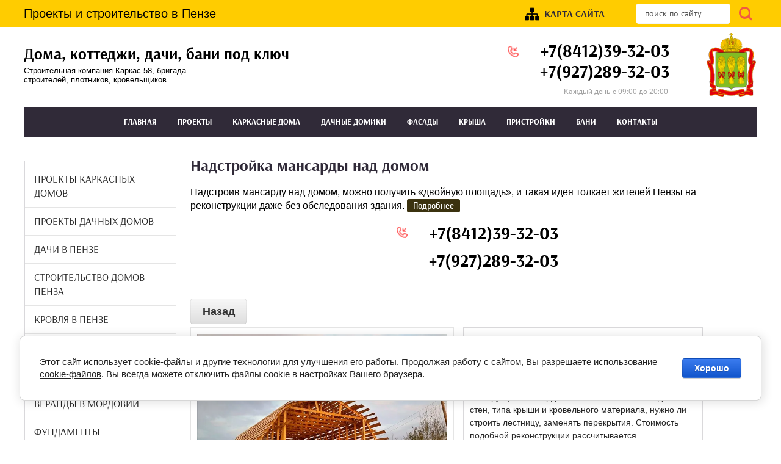

--- FILE ---
content_type: text/html; charset=utf-8
request_url: https://karkas58.ru/projekt-pr006
body_size: 17451
content:
 <!doctype html>
 
<html lang="ru">
	 
	<head>
		<link rel="icon" href="//karkas58.ru/favicon.ico" type="image/x-icon">
		<link rel="shortcut icon" href="//karkas58.ru/favicon.ico" type="image/x-icon">
		 
		<meta charset="utf-8">
		 
		<meta name="robots" content="all"/>
		 <title>Надстройка над домом мансарды, мансардного этажа в Пензе</title> 
		<meta name="description" content="Строительная компания Каркас-58 надстроит мансардный этаж над домом, выполнит строительство мансарды по недорогой цене с материалами и утеплением">
		 
		<meta name="keywords" content="Мансардный этаж, дом, мансарда, реконструкция, Каркас-58, Пенза">
		 
		<meta name="SKYPE_TOOLBAR" content="SKYPE_TOOLBAR_PARSER_COMPATIBLE">
		<meta name="viewport" content="width=device-width, height=device-height, initial-scale=1.0, maximum-scale=1.0, user-scalable=no">
		 
		<meta name="msapplication-tap-highlight" content="no"/>
		 
		<meta name="format-detection" content="telephone=no">
		 
		<meta http-equiv="x-rim-auto-match" content="none">
		 
		<!--  -->
		<link rel="stylesheet" href="/g/css/styles_articles_tpl.css">
		 
		<link rel="stylesheet" href="/t/v1656/images/css/styles.css">
		 
		<link rel="stylesheet" href="/t/v1656/images/css/designblock.scss.css">
		 
		<link rel="stylesheet" href="/t/v1656/images/css/s3_styles.scss.css">
		
		<link rel="stylesheet" href="/t/v1656/images/css/additional.styles.scss.css">
		 
		<script src="/g/libs/jquery/1.10.2/jquery.min.js"></script>
		 
		<script src="/g/s3/misc/adaptiveimage/1.0.0/adaptiveimage.js"></script>
		 <meta name="google-site-verification" content="Oj5VfH0jGdcLLUkA4Kap_DJ4JMAd_cC4SbZBFE7o630" />
<meta name='wmail-verification' content='eba1331a75b1346e20cdc25ba1c2bd37' />
<meta name="msvalidate.01" content="E5B82F27BECCF13AE7BF4BA892B2DE6A" />
<meta name="yandex-verification" content="7c83477f0ad40541" />

            <!-- 46b9544ffa2e5e73c3c971fe2ede35a5 -->
            <script src='/shared/s3/js/lang/ru.js'></script>
            <script src='/shared/s3/js/common.min.js'></script>
        <link rel='stylesheet' type='text/css' href='/shared/s3/css/calendar.css' /><link rel='stylesheet' type='text/css' href='/shared/highslide-4.1.13/highslide.min.css'/>
<script type='text/javascript' src='/shared/highslide-4.1.13/highslide-full.packed.js'></script>
<script type='text/javascript'>
hs.graphicsDir = '/shared/highslide-4.1.13/graphics/';
hs.outlineType = null;
hs.showCredits = false;
hs.lang={cssDirection:'ltr',loadingText:'Загрузка...',loadingTitle:'Кликните чтобы отменить',focusTitle:'Нажмите чтобы перенести вперёд',fullExpandTitle:'Увеличить',fullExpandText:'Полноэкранный',previousText:'Предыдущий',previousTitle:'Назад (стрелка влево)',nextText:'Далее',nextTitle:'Далее (стрелка вправо)',moveTitle:'Передвинуть',moveText:'Передвинуть',closeText:'Закрыть',closeTitle:'Закрыть (Esc)',resizeTitle:'Восстановить размер',playText:'Слайд-шоу',playTitle:'Слайд-шоу (пробел)',pauseText:'Пауза',pauseTitle:'Приостановить слайд-шоу (пробел)',number:'Изображение %1/%2',restoreTitle:'Нажмите чтобы посмотреть картинку, используйте мышь для перетаскивания. Используйте клавиши вперёд и назад'};</script>
<link rel="icon" href="/favicon.png" type="image/png">
	<link rel="apple-touch-icon" href="/thumb/2/LWXycLAsrYVHUeczKuvz_w/r/favicon.png">
	<link rel="apple-touch-icon" sizes="57x57" href="/thumb/2/cSiQoKjZkTMIo0ziQoXd3Q/57c57/favicon.png">
	<link rel="apple-touch-icon" sizes="60x60" href="/thumb/2/ADHYAP_QOPaTX7kCwZk1yQ/60c60/favicon.png">
	<link rel="apple-touch-icon" sizes="72x72" href="/thumb/2/NUeGOwT7ccqi0vKCk5c7CQ/72c72/favicon.png">
	<link rel="apple-touch-icon" sizes="76x76" href="/thumb/2/hXphuvuCGMlCNmPwtBK8JQ/76c76/favicon.png">
	<link rel="apple-touch-icon" sizes="114x114" href="/thumb/2/eu_DCr8HaH-4Fl9Q5T1Yug/114c114/favicon.png">
	<link rel="apple-touch-icon" sizes="120x120" href="/thumb/2/3MmgBXK7FEpfGfzqoDIQig/120c120/favicon.png">
	<link rel="apple-touch-icon" sizes="144x144" href="/thumb/2/j9LDtrtN_JRbLahuwp6tEA/144c144/favicon.png">
	<link rel="apple-touch-icon" sizes="152x152" href="/thumb/2/hJpSN6oEQd3e9064W7B_Jg/152c152/favicon.png">
	<link rel="apple-touch-icon" sizes="180x180" href="/thumb/2/f_vyPxiafrQ-f6zkloMaLQ/180c180/favicon.png">
	
	<meta name="msapplication-TileImage" content="/thumb/2/bmMZwZpxmRExzY98ed18Wg/c/favicon.png">
	<meta name="msapplication-square70x70logo" content="/thumb/2/u4ZCgXlIt0M0m6gZuZtRyQ/70c70/favicon.png">
	<meta name="msapplication-square150x150logo" content="/thumb/2/foNNC3kvbPYBac4AKEENng/150c150/favicon.png">
	<meta name="msapplication-wide310x150logo" content="/thumb/2/4xXaTyEaqfQGm4mLgRUUfg/310c150/favicon.png">
	<meta name="msapplication-square310x310logo" content="/thumb/2/rmdEXcb0zBLSx3J7TTuAiw/310c310/favicon.png">

<!--s3_require-->
<link rel="stylesheet" href="/g/basestyle/1.0.1/cookie.message/cookie.message.css" type="text/css"/>
<link rel="stylesheet" href="/g/basestyle/1.0.1/cookie.message/cookie.message.blue.css" type="text/css"/>
<script type="text/javascript" src="/g/basestyle/1.0.1/cookie.message/cookie.message.js" async></script>
<!--/s3_require-->

		<link href="/g/s3/anketa2/1.0.0/css/jquery-ui.css" rel="stylesheet" type="text/css"/>
		 
		<script src="/g/libs/jqueryui/1.10.0/jquery-ui.min.js" type="text/javascript"></script>
		 		<script src="/g/s3/anketa2/1.0.0/js/jquery.ui.datepicker-ru.js"></script>
		 
		<link rel="stylesheet" href="/g/libs/jquery-popover/0.0.3/jquery.popover.css">
		 
		<script src="/g/libs/jquery-popover/0.0.3/jquery.popover.min.js" type="text/javascript"></script>
		 
		<script src="/g/s3/misc/form/1.2.0/s3.form.js" type="text/javascript"></script>
		 
		<script src="/g/libs/jquery-bxslider/4.1.2/jquery.bxslider.min.js" type="text/javascript"></script>
		  
		<script type="text/javascript" src="/t/v1656/images/js/main.js"></script>
		
		<script type="text/javascript" src="/t/v1656/images/js/additional.scripts.js"></script>
		  
		<!--[if lt IE 10]> <script src="/g/libs/ie9-svg-gradient/0.0.1/ie9-svg-gradient.min.js"></script> <script src="/g/libs/jquery-placeholder/2.0.7/jquery.placeholder.min.js"></script> <script src="/g/libs/jquery-textshadow/0.0.1/jquery.textshadow.min.js"></script> <script src="/g/s3/misc/ie/0.0.1/ie.js"></script> <![endif]-->
		<!--[if lt IE 9]> <script src="/g/libs/html5shiv/html5.js"></script> <![endif]-->
		   
	</head>
	 
		<body>
		 
		<div class="wrapper editorElement layer-type-wrapper" >
			  <div class="side-panel side-panel-39 widget-type-side_panel editorElement layer-type-widget widget-29" data-layers="['widget-28':['tablet-landscape':'inSide','tablet-portrait':'inSide','mobile-landscape':'inSide','mobile-portrait':'inSide'],'widget-71':['tablet-landscape':'inSide','tablet-portrait':'inSide','mobile-landscape':'inSide','mobile-portrait':'inSide'],'widget-93':['tablet-landscape':'inSide','tablet-portrait':'inSide','mobile-landscape':'inSide','mobile-portrait':'inSide'],'widget-94':['tablet-landscape':'inSide','tablet-portrait':'inSide','mobile-landscape':'inSide','mobile-portrait':'inSide']]" data-phantom="0" data-position="left">
	<div class="side-panel-top">
		<div class="side-panel-button">
			<span class="side-panel-button-icon">
				<span class="side-panel-button-icon-line"></span>
				<span class="side-panel-button-icon-line"></span>
				<span class="side-panel-button-icon-line"></span>
			</span>
		</div>
		<div class="side-panel-top-inner" ></div>
	</div>
	<div class="side-panel-mask"></div>
	<div class="side-panel-content">
				<div class="side-panel-content-inner"></div>
	</div>
</div>   
			  <div class="fixed_new">
			<div class="editorElement layer-type-block ui-droppable block-66" >
				<div class="editorElement layer-type-block ui-droppable block-67" >
					<div class="editorElement layer-type-block ui-droppable block-68" >
						<div class="layout column layout_132" >
							<div class="site-slogan  widget-95 widget-type-site_slogan editorElement layer-type-widget">
								 
								<div class="align-elem">
									Проекты и строительство в Пензе
								</div>
								 
							</div>
						</div>
						<div class="layout column layout_129" >
							<div class="editorElement layer-type-block ui-droppable block-69" >
								<div class="layout column layout_131" >
									  	<a class="button-131 widget-94 widget-type-button editorElement layer-type-widget" href="/karta-sayta"  data-wr-class="popover-wrap-131"><span>КАРТА САЙТА</span></a>
  
								</div>
								<div class="layout column layout_130" >
									  <div class="widget-93 search-130 wm-search widget-type-search editorElement layer-type-widget"
	 data-setting-type="fade"
	 data-setting-animate="0"
	 data-setting-animate_list="0,0,0,0,0"
		>
	<form class="wm-search-inner" method="get" action="/search">
		<input size="1" class="wm-input-default" placeholder="поиск по сайту" type="text" name="search" value="">
		<button class="wm-input-default" type="submit"></button>
	<re-captcha data-captcha="recaptcha"
     data-name="captcha"
     data-sitekey="6LcYvrMcAAAAAKyGWWuW4bP1De41Cn7t3mIjHyNN"
     data-lang="ru"
     data-rsize="invisible"
     data-type="image"
     data-theme="light"></re-captcha></form>
</div>  
								</div>
							</div>
						</div>
					</div>
				</div>
				<div class="editorElement layer-type-block ui-droppable block-70" >
					<div class="layout column layout_138" >
						<div class="editorElement layer-type-block ui-droppable block-73" >
							<div class="site-name-140 widget-98 widget-type-site_name editorElement layer-type-widget">
								 <a href="http://karkas58.ru"> 						 						 						<div class="sn-wrap">   
								<div class="sn-text">
									<div class="align-elem">
										Дома, коттеджи, дачи, бани под ключ
									</div>
								</div>
								  
							</div>
							 </a> 
					</div>
					<div class="site-description widget-97 widget-type-site_description editorElement layer-type-widget">
						 
						<div class="align-elem">
							Строительная компания Каркас-58, бригада строителей, плотников, кровельщиков
						</div>
						 
					</div>
				</div>
			</div>
			<div class="layout column layout_135" >
				<div class="editorElement layer-type-block ui-droppable block-72" >
					  	<div class="phones-136 widget-96 phones-block contacts-block widget-type-contacts_phone editorElement layer-type-widget">
		<div class="inner">
			<label class="cell-icon" for="tg-phones-136">
				<div class="icon"></div>
			</label>
			<input id="tg-phones-136" class="tgl-but" type="checkbox">
			<div class="block-body-drop">
				<div class="cell-text">
					<div class="title"><div class="align-elem">Телефон:</div></div>
					<div class="text_body">
						<div class="align-elem">
															<div><a href="tel:+78412393203">+7(8412)39-32-03</a></div><div><a href="tel:+79272893203">+7(927)289-32-03</a></div>													</div>
					</div>
				</div>
			</div>
		</div>
	</div>
  
					<div class="editorElement layer-type-text text-11" >
						Каждый день с 09:00 до 20:00
					</div>
				</div>
			</div>
			<div class="layout column layout_134" >
				<div class="editorElement layer-type-block ui-droppable block-71"></div>
			</div>
		</div>
	</div>
	<div class="editorElement layer-type-block ui-droppable block-10" >
		<div class="layout layout_center not-columned layout_40_id_38" >
			<div class="widget-28 horizontal menu-38 wm-widget-menu widget-type-menu_horizontal editorElement layer-type-widget" data-screen-button="none" data-responsive-tl="button" data-responsive-tp="button" data-responsive-ml="columned" data-more-text="..." data-child-icons="0">
				 
				<div class="menu-button">
					Меню
				</div>
				 
				<div class="menu-scroll">
					   <ul><li class="menu-item"><a href="/" ><span class="menu-item-text">Главная</span></a></li><li class="menu-item"><a href="/projesty" ><span class="menu-item-text">Проекты</span></a></li><li class="menu-item"><a href="/karkas-doma" ><span class="menu-item-text">Каркасные дома</span></a></li><li class="menu-item"><a href="/dacha-dom" ><span class="menu-item-text">Дачные домики</span></a></li><li class="menu-item"><a href="/fasad" ><span class="menu-item-text">Фасады</span></a></li><li class="menu-item"><a href="/krysha" ><span class="menu-item-text">Крыша</span></a></li><li class="menu-item"><a href="/pristrojka" ><span class="menu-item-text">Пристройки</span></a></li><li class="menu-item"><a href="/bani" ><span class="menu-item-text">Бани</span></a></li><li class="menu-item"><a href="/contacts" ><span class="menu-item-text">Контакты</span></a></li></ul> 
				</div>
				 
			</div>
		</div>
	</div>
	</div>
	<div class="editorElement layer-type-block ui-droppable block-42" >
		<div class="layout column layout_108" >
			<div class="editorElement layer-type-block ui-droppable block-35" >
				<div class="widget-71 dropdown menu-114 wm-widget-menu vertical widget-type-menu_vertical editorElement layer-type-widget" data-child-icons="0">
					   
					<div class="menu-button">
						Меню
					</div>
					 
					<div class="menu-scroll">
						    <ul><li class="menu-item"><a href="/projekty-karkas" ><span class="menu-item-text">Проекты каркасных домов</span></a></li><li class="delimiter"></li><li class="menu-item"><a href="/projekty-dach" ><span class="menu-item-text">Проекты дачных домов</span></a></li><li class="delimiter"></li><li class="menu-item"><a href="/dachi" ><span class="menu-item-text">Дачи в Пензе</span></a></li><li class="delimiter"></li><li class="menu-item"><a href="/doma-penza" ><span class="menu-item-text">Строительство домов Пенза</span></a></li><li class="delimiter"></li><li class="menu-item"><a href="/krovlya-pnz" ><span class="menu-item-text">Кровля в Пензе</span></a></li><li class="delimiter"></li><li class="menu-item"><a href="/fasadnye-raboty" ><span class="menu-item-text">Фасадные работы</span></a></li><li class="delimiter"></li><li class="menu-item"><a href="/roof-rm" ><span class="menu-item-text">Крыши в Мордовии</span></a></li><li class="delimiter"></li><li class="menu-item"><a href="/veranda-rm" ><span class="menu-item-text">Веранды в Мордовии</span></a></li><li class="delimiter"></li><li class="menu-item"><a href="/fundament-penza" ><span class="menu-item-text">Фундаменты</span></a></li><li class="delimiter"></li><li class="menu-item"><a href="/blagoustrojstvo" ><span class="menu-item-text">Благоустройство</span></a></li><li class="delimiter"></li><li class="menu-item"><a href="/otoplenie-v-dome" ><span class="menu-item-text">Отопление в доме</span></a></li><li class="delimiter"></li><li class="menu-item"><a href="/penoblok" ><span class="menu-item-text">Пеноблоки</span></a></li><li class="delimiter"></li><li class="menu-item"><a href="/kirpich" ><span class="menu-item-text">Кирпич</span></a></li><li class="delimiter"></li><li class="menu-item"><a href="/klinker-lsr" ><span class="menu-item-text">Клинкерная брусчатка ЛСР</span></a></li><li class="delimiter"></li><li class="menu-item"><a href="/raskladka-braer" ><span class="menu-item-text">Раскладка тротуарной плитки Браер</span></a></li><li class="delimiter"></li><li class="menu-item"><a href="/raskladka-bruschatki" ><span class="menu-item-text">Раскладка брусчатки ЛСР и Браер</span></a></li><li class="delimiter"></li><li class="menu-item"><a href="/vanna" ><span class="menu-item-text">Ванные и санузлы</span></a></li><li class="delimiter"></li><li class="menu-item"><a href="/mekh-shtukaturka" ><span class="menu-item-text">Механизированная штукатурка</span></a></li></ul> 
					</div>
					 
				</div>
				  
		
	<div class="editable_block-110 widget-68 editorElement layer-type-widget">
		<div class="header"><div class="align-elem">Строим пристройки</div></div>		<div class="body">
																																																												<div class="image">
								
																	<span class="img-convert img-cover">
																																																																																							<img src="/thumb/2/D9wDBvsmNECwADD6ly35UQ/934r/d/5-pristroj.jpg" alt="Строим пристройки">
																			</span>
																<div class="image-inner">
																																				</div>
							</div>
						
																																												
		</div>
	</div>

  
			</div>
		</div>
		<div class="layout column layout_116" >
			<div class="editorElement layer-type-block ui-droppable block-38" >
				<h1 class="h1 widget-73 widget-type-h1 editorElement layer-type-widget">
					Надстройка мансарды над домом
				</h1>
				<article class="content-117 content widget-72 widget-type-content editorElement layer-type-widget"><link rel="stylesheet" href="/t/v1656/images/viz_styles.css">
<link rel="stylesheet" href="/t/v1656/images/lightgallery/lightgallery.css" />
<link rel="stylesheet" href="/t/v1656/images/css/owl.carousel.css" />
<script src="/t/v1656/images/lightgallery/lightgallery.js"></script>
<script src="/t/v1656/images/js/owl.carousel.min.js"></script>
<script src="/t/v1656/images/js/forms.js"></script>
<script src="/t/v1656/images/js/tabs_script.js"></script>



<script type="text/javascript">
  $(function() {
	$('.clearfix').owlCarousel({
	    items:4,
	    nav:true,
    	loop:true,
   		margin:5,
	   		responsive:{
		        0:{
		            items:4,
		        },
		        550:{
		            items:4,
		         
		        },
		        1000:{
		            items:4,
		         
		        }
    		}
    	})	
});
</script>


<script>
$(function(){
	$('.product-image').lightGallery({
	    thumbnail:false,
	    animateThumb:true,
	    showThumbByDefault: true
	});	
})
</script>



	
	
		<div class="text-bl"><p>Надстроив мансарду над домом, можно получить &laquo;двойную площадь&raquo;, и такая идея толкает жителей Пензы на реконструкции даже без обследования здания. <span class="spoiler"> <span class="spoiler-text">Если рассматривать расширение дома в сторону, то такая строительная манипуляция менее опасна, хотя пристройки довольно часто отходят от стен и приводят к деформации их конструкции. Надстройка мансардного этажа создает дополнительную нагрузку на фундамент, требует модернизации межэтажных перекрытий с целью устройства лестницы, нагружает несущие части здания. Поэтому, прежде чем надстраивать мансарду или мансардный этаж, необходимо убедиться в отсутствии &laquo;противопоказаний&raquo; и привлекать к строительным работам исключительно квалифицированных строителей.</span> <span class="spoiler-button">Подробнее</span> </span></p>

<div class="editorElement layer-type-block ui-droppable block-72">
<div class="phones-136 widget-96 phones-block contacts-block widget-type-contacts_phone editorElement layer-type-widget">
<div class="inner">
<div class="icon">&nbsp;</div>
<input class="tgl-but" id="tg-phones-136" type="checkbox" />
<div class="block-body-drop">
<div class="cell-text">
<div class="title">
<div class="align-elem">Телефон:</div>
</div>

<div class="text_body">
<div class="align-elem">
<div><a href="tel:+78412393203">+7(8412)39-32-03</a></div>

<div><a href="tel:+79272893203">+7(927)289-32-03</a></div>
</div>
</div>
</div>
</div>
</div>
</div>
</div>

<div><input class="s3_button_large" onclick="history.back();" type="button" value="Назад" /></div></div>


<div class="viz-bl">
	<div class="produkt">
		<div class="product-image">
							<a class="bls" id="tab-0" href="/thumb/2/RMVV--S46cf0BHab7-m2Yg/c/d/pristr06-01.jpg">
					<img src="/thumb/2/RMVV--S46cf0BHab7-m2Yg/c/d/pristr06-01.jpg"alt="">
				</a>
							<a class="bls" id="tab-1" href="/thumb/2/L5SsOoIhgrEmOnhTLBoR6g/c/d/pristr06-02.jpg">
					<img src="/thumb/2/L5SsOoIhgrEmOnhTLBoR6g/c/d/pristr06-02.jpg"alt="">
				</a>
							<a class="bls" id="tab-2" href="/thumb/2/V4Y4GW0-5hCt3Pjpkx165g/c/d/pristr06-03.jpg">
					<img src="/thumb/2/V4Y4GW0-5hCt3Pjpkx165g/c/d/pristr06-03.jpg"alt="">
				</a>
							<a class="bls" id="tab-3" href="/thumb/2/k9GG952m9JaVYitxBR1pdA/c/d/pristr06-04.jpg">
					<img src="/thumb/2/k9GG952m9JaVYitxBR1pdA/c/d/pristr06-04.jpg"alt="">
				</a>
					</div>
		<div class="good-gallery">
			<div class="thumbs-wrap">
				<ul class="clearfix">
										<li>
						<a data-id="tab-0" href="/thumb/2/RMVV--S46cf0BHab7-m2Yg/c/d/pristr06-01.jpg">
							<img src="/thumb/2/Qm2sFTAPQ2r2ZZSdjwuO8A/120c120/d/pristr06-01.jpg"alt="">
						</a>
	 		        </li>
	 		        					<li>
						<a data-id="tab-1" href="/thumb/2/L5SsOoIhgrEmOnhTLBoR6g/c/d/pristr06-02.jpg">
							<img src="/thumb/2/Uv6A9CYiXiIq3WJMoSEJKg/120c120/d/pristr06-02.jpg"alt="">
						</a>
	 		        </li>
	 		        					<li>
						<a data-id="tab-2" href="/thumb/2/V4Y4GW0-5hCt3Pjpkx165g/c/d/pristr06-03.jpg">
							<img src="/thumb/2/wc7osskktc2akN6v1-sG9A/120c120/d/pristr06-03.jpg"alt="">
						</a>
	 		        </li>
	 		        					<li>
						<a data-id="tab-3" href="/thumb/2/k9GG952m9JaVYitxBR1pdA/c/d/pristr06-04.jpg">
							<img src="/thumb/2/3hW6z1ajdCKgsFxkNTQ9TA/120c120/d/pristr06-04.jpg"alt="">
						</a>
	 		        </li>
	 		        				</ul>
			</div>
		</div>
	</div>
	<div class="produkt-text">
		<div class="produkt-item">
			<div class="text-is"><h3>Цена надстройки мансарды над домом в Пензе</h3>

<p>Цена надстраиваемой мансарды зависит от конструкции мансардного этажа, высоты возводимых стен, типа крыши и кровельного материала, нужно ли строить лестницу, заменять перекрытия. Стоимость подобной реконструкции рассчитывается индивидуально.</p></div>
						<div class="produkt-det">
				<div class="det-tit">Стропильная система</div>
				<div class="det-text">Деревянный брус</div>
			</div>
						<div class="produkt-det">
				<div class="det-tit">Утепление</div>
				<div class="det-text">Базальтовый утеплитель</div>
			</div>
						<div class="produkt-det">
				<div class="det-tit">Материал кровли</div>
				<div class="det-text">Профнастил</div>
			</div>
						<div class="produkt-det">
				<div class="det-tit">Стены этажа</div>
				<div class="det-text">Каркасные</div>
			</div>
						<div class="produkt-det">
				<div class="det-tit">Выезд на замер</div>
				<div class="det-text">Бесплатно</div>
			</div>
					</div>
				<div class="produkt-prise">от 25’000 руб./кв.м.</div>
				<div class="but-bl">
							<a href="tel:+79272893203" class="phone-btn">Заказать</a>
					</div>
	</div>
</div>

<div class="tabs">
			<div class="heading">
									<a href="#tab-0">Мансардный этаж</a>
									<a href="#tab-1">Цена надстройки мансарды</a>
							</div>
			<div class="tab-body">
								<div class="tab-item" id="tab-0">
						<h2>Как сделать мансардный этаж</h2>

<p>Желание получить дополнительную площадь над домом подталкивает владельцев частной недвижимости искать пути <img alt="Надстраиваем мансардный этаж над частным домом в Пензе" src="/d/pristr06-05.jpg" style="border-width: 0px; width: 353px; height: 265px; margin-left: 5px; margin-right: 5px; float: left;" title="Надстройка мансарды над частным домом" /> решения зачастую самые &laquo;простые&raquo;, дешевые и нелепые. Люди в Пензе затевают реконструкцию по аналогии игры в кубики. В одном случае попросту пытаются утеплить чердак пенопластом или ППУ, что в обозримом будущем приводит к порче стропильной системы и полному провалу идеи модернизации жилья в целом. Мансарда строится особым образом, и сама по себе является конструкцией с капризным характером. И полагать, что чердачная крыша, будучи утеплённой непосредственно под кровлей, автоматически превратится в жилой мансардный этаж - абсурд. Другой вариант: демонтаж старой крыши и строительство мансардного этажа с опорой на ветхие стены или на периметр, образованный домом и множеством пристроек из &laquo;разнокалиберных&raquo; материалов. Тут вам сруб, пеноблоки, гараж из &laquo;чего-то непонятного&raquo;. И над всем этим<img alt="Каркасный мансардный этаж надстройка над домом в Пензе" src="/d/pristr06-06.jpg" style="border-width: 0px; width: 353px; height: 265px; margin-left: 5px; margin-right: 5px; float: right;" title="Надёжный каркас мансардного этажа" /> планируется разместить жилые комнаты под утеплённой крышей. Такие мысли возникают из-за отсутствия свободной земли рядом с домом и благодаря нехватке знаний строительных технологий. Зачастую невооруженным глазом видно, что <a href="/fundament-penza" title="Бетонные фундаменты, примеры расчета цены">фундамент</a> находится в плачевном состоянии, но желание надстроить жилые комнаты над домом записывает подобные факты в незначительные. Так как же сделать мансардный этаж, если рядом с домом нет места для организации стройки? Лучше всего обзавестись проектом! Но если проектирование считается лишним и затратным делом, то без профессионального обследования состояния несущих конструкций не стоит приступать к реконструкции. Даже если удастся завершить стройку, то это не означает, что мансарда прослужит долго и стоящий под ней дом не начнет разваливаться с &laquo;подозрительной&raquo; быстротой. Не упрощайте ситуацию ради оправдания &laquo;хорошей идеи&raquo;, пришедшей в голову из-за <img alt="Надстройки этажей и пристройки к домам Каркас-58 Пенза" src="/d/pristr06-07.jpg" style="border-width: 0px; width: 361px; height: 265px; margin-left: 5px; margin-right: 5px; float: left;" title="Надстроим мансарду над домом в Пензе" /> нехватки денег и свободной земли. Старые деревянные дома в Пензе из последних сил доживают свой век, и нагружать их сверху дополнительными конструкциями противопоказано.</p>

<p>Безусловно можно надстроит мансардный этаж, если позволит то, что находится ниже - под ним: стены, фундамент. Да и для устройства лестницы придется производить перепланировку и демонтаж перекрытий. Так что идея только выглядит простой и дешевой, а на деле часто получается &laquo;как всегда&raquo;: дорого, нетехнологично и даже опасно. Строительная компания Каркас-58 готова надстроить мансарду с бесплатным предварительным обследованием дома. Выполняем <a href="/stroim-kryshu" title="Кровельные услуги компании Каркас-58">кровельные работы</a> любого уровня сложности в Пензе и Пензенской области. Демонтаж крыши и межэтажных перекрытий произведем самостоятельно. Утепляем качественно, технологически правильно.</p>
					</div>
								<div class="tab-item" id="tab-1">
						<h3>Сколько стоит надстроить мансардный этаж в Пензе</h3>

<p>Давайте не будем искать универсальную цену на реконструкцию дома, включающую перестройку его в двухэтажный с <img alt="Мансардный этаж, надстроенный над домом в Пензе" src="/d/pristr06-08.jpg" style="border-width: 0px; width: 397px; height: 265px; margin-left: 5px; margin-right: 5px; float: left;" title="Разборка крыш и строительство мансардных этажей" /> появлением мансардного этажа, лестницы и новых перекрытий. Как правило, старая крыша подлежит разборке, а вместе с ней демонтируются потолочные конструкции. Далее возводятся стены и перегородки новых комнат, устанавливается стропильная система и т.д. Но даже если Вы самостоятельно произведете разборку, стоимость строительства мансардного этажа с материалами по минимуму обойдется <strong><span style="color:#e74c3c;">25-35 тысяч за квадратный метр</span></strong> из расчета площади надстроенной площади. И если это для Вас дорого, то сравните с ценой туристической палатки или неотделанной квартиры, которую можно купить в качестве альтернативы. Имеющийся дом даже с крепкими стенами не всегда может принять на себя <a href="/mansarda" title="О цене на строительство мансарды">мансарду</a>, конструкция которой не вызовет<img alt="Надёжная надстройка мансарды по недорогой цене в Пензе" src="/d/pristr06-09.jpg" style="border-width: 0px; width: 353px; height: 265px; margin-left: 5px; margin-right: 5px; float: right;" title="Увеличение этажности частного дома" /> опасений. Зависит от габаритов, конфигурации здания, наличия пристроек и капитальных стен. Не принимайте опрометчивых самостоятельных решений и не считайте операцию надстройки мансарды простейшей. Кроме того, в списке кровельных бригад Пензы множество коллективов состоит из разнорабочих, &laquo;умеющих всё&raquo;. Попасть на услуги подобных строителей проще простого - их большинство, и именно по этой причине основной проблемой домов Пензы являются текущие крыши. Цена надстройки мансардного этажа включает не только строительные и кровельные работы, но и стройматериалы, доля которых в смете значительная. Демонтаж и строительство займут немало времени, за которое дом и комнаты могут попасть под ливень. С этой точки зрения реконструкцию, связанную с разборкой крыши, актуальнее проводить зимой или по крайней мере не стоит этого бояться.</p>

<p>Строительство мансардных этажей - ответственное занятие, и заказчики подобных кровельных и строительных работ <img alt="Надстройка мансарды над старым деревянным домом" src="/d/pristr06-10.jpg" style="border-width: 0px; width: 353px; height: 265px; margin-left: 5px; margin-right: 5px; float: left;" title="Ветхий дом и надстройка мансарды" /> сами должны относиться к выбору подрядчика с особой серьезностью. Цена в данном случае не может быть критерием отбора. Только грамотность и профессионализм могут гарантировать успешный результат реконструкции, отсутствие протечек и других ненужных сюрпризов. Чтобы узнать, сколько стоит надстроить мансардный этаж над Вашим домом, позвоните по нашему телефону. Специалист приедет бесплатно и оценит состояние здание и предстоящие работы с материалами и демонтажем. Каркас-58 не подводит своих клиентов и предоставляет строительные услуги достойного качества по актуальным ценам. Строительство мансардного этажа выполним в любое время года в минимально возможные сроки.</p>
					</div>
						</div>
</div>



	
	
		<div class="text-bl"><div class="editorElement layer-type-block ui-droppable block-72">
<div class="phones-136 widget-96 phones-block contacts-block widget-type-contacts_phone editorElement layer-type-widget">
<div class="inner">
<div class="icon">&nbsp;</div>
<input class="tgl-but" id="tg-phones-136" type="checkbox" />
<div class="block-body-drop">
<div class="cell-text">
<div class="title">
<div class="align-elem">Телефон:</div>
</div>

<div class="text_body">
<div class="align-elem">
<div><a href="tel:+78412393203">+7(8412)39-32-03</a></div>

<div><a href="tel:+79272893203">+7(927)289-32-03</a></div>
</div>
</div>
</div>
</div>
</div>
</div>
</div></div>


	
		<div class="produkt-list">
				<div class="list-bl">
			<div class="list-img">
				<a href="projekt-pr005">
					<img src="/thumb/2/WTchpOcwNqgqVrs3ZDQzkw/275r275/d/kat-pr-05l.jpg" alt="Пристройка жилой комнаты утепленная">
				</a>
			</div>
			<div class="list-tit"><a href="projekt-pr005">Предыдущая пристройка</a></div>
			<div class="list-text"></div>
			<div class="old-prise"></div>
			<div class="list-prise"></div>
			<div class="list-but">
				<a href="projekt-pr005">Подробнее</a>
			</div>
		</div>
				<div class="list-bl">
			<div class="list-img">
				<a href="stroim-pristrojki">
					<img src="/thumb/2/wQ4S9qP-6uibNbGNV5DWfw/275r275/d/katalog-pristr.jpg" alt="Возможные варианты пристроек к частным домам">
				</a>
			</div>
			<div class="list-tit"><a href="stroim-pristrojki">Все варианты пристроек</a></div>
			<div class="list-text"></div>
			<div class="old-prise"></div>
			<div class="list-prise"></div>
			<div class="list-but">
				<a href="stroim-pristrojki">Подробнее</a>
			</div>
		</div>
				<div class="list-bl">
			<div class="list-img">
				<a href="projekt-pr007">
					<img src="/thumb/2/VqdudI5MQD4w20tSyj4BrA/275r275/d/kat-pr-07r.jpg" alt="Угловая веранда буквой Г">
				</a>
			</div>
			<div class="list-tit"><a href="projekt-pr007">Следующая пристройка</a></div>
			<div class="list-text"></div>
			<div class="old-prise"></div>
			<div class="list-prise"></div>
			<div class="list-but">
				<a href="projekt-pr007">Подробнее</a>
			</div>
		</div>
			</div>
	



<script>
	$(function(){
		$('.but-item').click(function(){
			$('.form-bl').css('display','flex');
			$('form-wraper').addClass('opened')
			});
		$('.close').click(function(){
			$('.form-bl').css('display','none');
			$('form-wraper').removeClass('opened')
			});
		});
</script>



<script>
	$(function(){
	$(".clearfix li a").click(function(){
		var ind=$(this).attr('data-id');
			if(!$(this).hasClass('active')) {
				$('.clearfix li a').removeClass('active');
				$(this).addClass('active');
				$('a.bls').css('display', 'none');
				$('#'+ind).css('display', 'block');
			}
			return false;
			
	   });
	   $('.clearfix li a').eq(0).click();
});
</script>



</article>
			</div>
		</div>
	</div>
	
	<div class="editorElement layer-type-block ui-droppable block-32" >
		<div class="layout layout_center not-columned layout_101_id_102" >
			  
		
	<div class="editable_block-102 widget-63 editorElement layer-type-widget">
				<div class="body">
																												<div class="image">
								
								<a href="tel:+79272893203">									<span class="img-convert img-cover">
																																																																																							<img src="/thumb/2/uq_hBpSh7fUrbIB1DEd6og/100r/d/lib_374401_4.jpg" alt="Консультация по услугам">
																			</span>
								</a>								<div class="image-inner">
																																				</div>
							</div>
						
																											<div class="title"><div class="align-elem">Консультация по услугам</div></div>
																											<div class="text"><div class="align-elem"><p>Менеджеры компании с радостью ответят на ваши вопросы и произведут расчет стоимости услуг .</p></div></div>
																																											<div class="more"><a  data-wr-class="popover-wrap-102" href="tel:+79272893203"><span class="align-elem">Задать вопрос</span></a></div>
												
		</div>
	</div>

  
		</div>
	</div>
	
	
	<div class="editorElement layer-type-block ui-droppable block-16" >
		<div class="editorElement layer-type-block ui-droppable block-17" >
			<div class="editorElement layer-type-block ui-droppable block-46" >
				<div class="layout column layout_62" >
					<div class="editorElement layer-type-block ui-droppable block-19" >
						<div class="site-copyright widget-41 widget-type-site_copyright editorElement layer-type-widget">
							 
							<div class="align-elem">
								Copyright Каркас 58 © 2017 - 2025
																<br />
								Каркас-58 Пенза 
							</div>
							 
						</div>
						<div class="editorElement layer-type-text text-5" >
							«Перепечатка и использование материалов с данного сайта, разрешена только по согласию с владельцем.»
							
													</div>
						<div class="editorElement layer-type-text text-6" >
							«Данный интернет-сайт носит исключительно информационный характер, и ни при каких условиях не является публичной офертой, определяемой положениями Статьи 437 (2) Гражданского кодекса Российской Федерации, за исключением случаев прямого указания на предложение заключить оферту.»
													</div>
					</div>
				</div>
				<div class="layout column layout_93" >
					
					  	
	
	
	
	
	<div class="news-93 news-block widget-60 vertical_mode widget-type-news editorElement layer-type-widget" data-slider="0,0,0,0,0" data-swipe="0,0,0,0,0" data-setting-mode="vertical" data-setting-pause="4000" data-setting-auto="1" data-setting-controls="1,1,1,1,1" data-setting-pager="1,1,1,1,1" data-setting-pager_selector=".news-93 .pager-wrap" data-setting-prev_selector=".news-93 .prev" data-setting-next_selector=".news-93 .next" data-setting-count="3,3,3,3,3" data-setting-columns="auto,2,2,1,1" data-setting-move="" data-setting-prev_text="" data-setting-next_text="" data-setting-auto_controls_selector=".news-93 .auto_controls" data-setting-auto_controls="0,0,0,0,0" data-setting-autoControlsCombine="0">

					<div class="news__header">
				<div class="news__title"><div class="align-elem">Новости</div></div>
							</div>
				<div class="body-outer">
			<div class="body">
				<div class="swipe-shadow-left"></div>
				<div class="swipe-shadow-right"></div>
				<div class="news__list"><div class="item-outer"><div class="item"><div class="item__title"><a href="/novosti/news_post/projekt-i-dom-pod-kluch"><span class="align-elem">Типовые проекты и строительство домов</span></a></div><div class="item__date"><span>02.02.18</span></div><div class="item__text"><div class="align-elem"><h3><a href="/novosti/news_post/projekt-i-dom-pod-kluch" title="Проектные решения для строительства домов в Пензе">Сборник типовых проектов для строительства дома</a></h3>

<p><img alt="Типовые проекты для строительства дома, дачи или бани в Пензе" height="130" src="/thumb/2/K_9mRHtY-U0ylgrB5p1nKQ/r/d/news-01-01.jpg" style="border-width: 0px; float: left; margin-left: 10px; margin-right: 10px;" title="Найти проект и подрядчика для строительства дома, дачного домика или бани в Пензе" width="130" /> Наш сайт поможет каждому жителю Пензы построить отличный современный дом, недорогую дачу, классную баню, изучив предложенные проекты и заказав индивидуальное проектирование здания. Недорогое строительство частных малоэтажных домов под ключ по современным проектам - это предложение наших строительных услуг - доступных и качественных.</p></div></div></div></div></div>
			</div>
		</div>
		<div class="news__footer">
			<div class="news__all">			</div>
		</div>
							<div class="controls">
				<span class="prev"></span>
				<span class="next"></span>
			</div>
			
		<div class="bx-pager-wrap">
			<div class="bx-auto_controls">
									<div class="auto_controls"></div>
			
									<div class="pager-wrap"></div>
			
			</div>
		</div>
	</div>
  
				</div>
				<div class="layout column layout_56" >
					<div class="editorElement layer-type-block ui-droppable block-18" >
						<div class="editorElement layer-type-text text-4" >
							Контакты
						</div>
						  	<div class="phones-58 widget-37 phones-block contacts-block widget-type-contacts_phone editorElement layer-type-widget">
		<div class="inner">
			<label class="cell-icon" for="tg-phones-58">
				<div class="icon"></div>
			</label>
			<input id="tg-phones-58" class="tgl-but" type="checkbox">
			<div class="block-body-drop">
				<div class="cell-text">
					<div class="title"><div class="align-elem">`$site.phones[1].num_title`</div></div>
					<div class="text_body">
						<div class="align-elem">
															<div><a href="tel:+78412393203">+7(8412)39-32-03</a></div><div><a href="tel:+79272893203">+7(927)289-32-03</a></div>													</div>
					</div>
				</div>
			</div>
		</div>
	</div>
        <div class="address-59 widget-38 address-block contacts-block widget-type-contacts_address editorElement layer-type-widget">
        <div class="inner">
            <label class="cell-icon" for="tg59">
                <div class="icon"></div>
            </label>
            <input id="tg59" class="tgl-but" type="checkbox">
            <div class="block-body-drop">
                <div class="cell-text">
                    <div class="title"><div class="align-elem">Адрес:</div></div>
                    <div class="text_body">
                        <div class="align-elem">г. Пенза<br />
ул. Суворова 3</div>
                    </div>
                </div>
            </div>
        </div>
    </div>
    	<div class="email-60 widget-39 email-block contacts-block widget-type-contacts_email editorElement layer-type-widget">
		<div class="inner">
			<label class="cell-icon" for="tg-email-60">
				<div class="icon"></div>
			</label>
			<input id="tg-email-60" class="tgl-but" type="checkbox">
			<div class="block-body-drop">
				<div class="cell-text">
					<div class="title"><div class="align-elem">Email:</div></div>
					<div class="text_body">
						<div class="align-elem"><a href="mailto:karkas-58@mail.ru">karkas-58@mail.ru</a></div>
					</div>
				</div>
			</div>
		</div>
	</div>
  
					</div>
				</div>
			</div>
		</div>
		<div class="editorElement layer-type-block ui-droppable block-47" >
			<div class="widget-56 widgetsocial-88 widget-type-social_links editorElement layer-type-widget">
				 <div class="soc-content"><div class="ya_title">Поделиться</div><div class="ya_body"><script src="//yastatic.net/es5-shims/0.0.2/es5-shims.min.js" type="text/javascript"></script>
<script src="//yastatic.net/share2/share.js" type="text/javascript"></script>
<div class="ya-share2" data-services="collections,vkontakte,facebook,odnoklassniki,moimir"></div></div></div>
</div>
<div class="editorElement layer-type-block ui-droppable block-20" >
	<div class="layout column layout_68" >
		  <div class="mega-copyright widget-44  widget-type-mega_copyright editorElement layer-type-widget"><span style='font-size:14px;' class='copyright'><!--noindex--><a href="https://megagroup.ru" target="_blank" class="copyright" rel="nofollow"><img src="/g/mlogo/svg/site-razrabotan-megagrupp-ru-light.svg" alt="Ваш сайт уже готов"></a><!--/noindex--></span></div>  
	</div>
	<div class="layout column layout_94" >
		<div class="site-counters widget-61 widget-type-site_counters editorElement layer-type-widget">
			 <!-- Yandex.Metrika informer -->
<a href="https://metrika.yandex.ru/stat/?id=48352919&amp;from=informer"
target="_blank" rel="nofollow"><img src="https://informer.yandex.ru/informer/48352919/3_0_202020FF_000000FF_1_pageviews"
style="width:88px; height:31px; border:0;" alt="Яндекс.Метрика" title="Яндекс.Метрика: данные за сегодня (просмотры, визиты и уникальные посетители)" class="ym-advanced-informer" data-cid="48352919" data-lang="ru" /></a>
<!-- /Yandex.Metrika informer -->

<!-- Yandex.Metrika counter -->
<script type="text/javascript" >
   (function(m,e,t,r,i,k,a){m[i]=m[i]||function(){(m[i].a=m[i].a||[]).push(arguments)};
   m[i].l=1*new Date();
   for (var j = 0; j < document.scripts.length; j++) {if (document.scripts[j].src === r) { return; }}
   k=e.createElement(t),a=e.getElementsByTagName(t)[0],k.async=1,k.src=r,a.parentNode.insertBefore(k,a)})
   (window, document, "script", "https://mc.yandex.ru/metrika/tag.js", "ym");

   ym(48352919, "init", {
        clickmap:true,
        trackLinks:true,
        accurateTrackBounce:true,
        webvisor:true
   });
</script>
<noscript><div><img src="https://mc.yandex.ru/watch/48352919" style="position:absolute; left:-9999px;" alt="" /></div></noscript>
<!-- /Yandex.Metrika counter -->


<!-- Google tag (gtag.js) -->
<script async src="https://www.googletagmanager.com/gtag/js?id=G-T5JRH8F274"></script>
<script>
  window.dataLayer = window.dataLayer || [];
  function gtag(){dataLayer.push(arguments);}
  gtag('js', new Date());

  gtag('config', 'G-T5JRH8F274');
</script>


<!-- Top.Mail.Ru counter -->
<script type="text/javascript">
var _tmr = window._tmr || (window._tmr = []);
_tmr.push({id: "3022130", type: "pageView", start: (new Date()).getTime()});
(function (d, w, id) {
  if (d.getElementById(id)) return;
  var ts = d.createElement("script"); ts.type = "text/javascript"; ts.async = true; ts.id = id;
  ts.src = "https://top-fwz1.mail.ru/js/code.js";
  var f = function () {var s = d.getElementsByTagName("script")[0]; s.parentNode.insertBefore(ts, s);};
  if (w.opera == "[object Opera]") { d.addEventListener("DOMContentLoaded", f, false); } else { f(); }
})(document, window, "tmr-code");
</script>
<noscript><div><img src="https://top-fwz1.mail.ru/counter?id=3022130;js=na" style="position:absolute;left:-9999px;" alt="Top.Mail.Ru" /></div></noscript>
<!-- /Top.Mail.Ru counter -->
<!--__INFO2026-01-22 01:18:45INFO__-->
 
		</div>
	</div>
</div>
</div>
</div>
</div>
				




<!-- assets.bottom -->
<!-- </noscript></script></style> -->
<script src="/my/s3/js/site.min.js?1768978399" ></script>
<script >/*<![CDATA[*/
var megacounter_key="d488ea3d0ce9d17eeb412053c1aab61a";
(function(d){
    var s = d.createElement("script");
    s.src = "//counter.megagroup.ru/loader.js?"+new Date().getTime();
    s.async = true;
    d.getElementsByTagName("head")[0].appendChild(s);
})(document);
/*]]>*/</script>


					<!--noindex-->
		<div id="s3-cookie-message" class="s3-cookie-message-wrap">
			<div class="s3-cookie-message">
				<div class="s3-cookie-message__text">
					<!--noindex-->Этот сайт использует cookie-файлы и другие технологии для улучшения его работы. Продолжая работу с сайтом, Вы <a href="/cookies" target="_blank">разрешаете использование cookie-файлов</a>. Вы всегда можете отключить файлы cookie в настройках Вашего браузера.<!--/noindex-->
				</div>
				<div class="s3-cookie-message__btn">
					<div id="s3-cookie-message__btn" class="g-button">
						Хорошо
					</div>
				</div>
			</div>
		</div>
		<!--/noindex-->
	
<script >/*<![CDATA[*/
$ite.start({"sid":1597905,"vid":1606485,"aid":1897253,"stid":1,"cp":21,"active":true,"domain":"karkas58.ru","lang":"ru","trusted":false,"debug":false,"captcha":3});
/*]]>*/</script>
<!-- /assets.bottom -->
</body>
 
</html>

--- FILE ---
content_type: text/css
request_url: https://karkas58.ru/t/v1656/images/css/styles.css
body_size: 17704
content:
@import "fonts.css";
html{font-family:sans-serif;-ms-text-size-adjust:100%;-webkit-text-size-adjust:100%;}body{margin:0;background: #fff;}body::before{content:""; height: 1px; display: block; margin-top: -1px;}article,aside,details,figcaption,figure,footer,header,hgroup,main,menu,nav,section,summary{display:block}audio,canvas,progress,video{display:inline-block;vertical-align:baseline}audio:not([controls]){display:none;height:0}[hidden],template{display:none}a{background-color:transparent;color:inherit;}a:active,a:hover{outline:0}abbr[title]{border-bottom:1px dotted}b,strong{font-weight:bold}dfn{font-style:italic}h1{margin: 0; font-size: inherit; font-weight: inherit;}mark{background:#ff0;color:#000}small{font-size:80%}sub,sup{font-size:75%;line-height:0;position:relative;vertical-align:baseline}sup{top:-0.5em}sub{bottom:-0.25em}img{border:0}svg:not(:root){overflow:hidden}figure{margin:1em 40px}hr{box-sizing:content-box;height:0}pre{overflow:auto}code,kbd,pre,samp{font-family:monospace,monospace;font-size:1em}button,input,optgroup,select,textarea{color:#000;font:inherit;margin:0}button{overflow:visible}button,select{text-transform:none}button,html input[type="button"],input[type="reset"],input[type="submit"]{-webkit-appearance:button;cursor:pointer}button[disabled],html input[disabled]{cursor:default}button::-moz-focus-inner,input::-moz-focus-inner{border:0;padding:0}input{line-height:normal}input[type="checkbox"],input[type="radio"]{box-sizing:border-box;padding:0}input[type="number"]::-webkit-inner-spin-button,input[type="number"]::-webkit-outer-spin-button{height:auto}input[type="search"]{-webkit-appearance:textfield;box-sizing:content-box}input[type="search"]::-webkit-search-cancel-button,input[type="search"]::-webkit-search-decoration{-webkit-appearance:none}fieldset{border:1px solid silver;margin:0 2px;padding:.35em .625em .75em}legend{border:0;padding:0}textarea{overflow:auto}optgroup{font-weight:bold}table{border-collapse:collapse;border-spacing:0}
body.noscroll {overflow: hidden !important;}
.removed, .hidden { display: none !important;}
.editorElement, .layout {
	box-sizing: border-box;
	padding-top: .02px;
	padding-bottom: .02px;
}
.editorElement { word-wrap: break-word; overflow-wrap: break-word;}
.vertical-middle {white-space: nowrap;}
.vertical-middle>* {white-space: normal;display: inline-block;vertical-align: middle;}
.vertical-middle::after {height: 100%;width: 0;display: inline-block;vertical-align: middle;content: "";}
.wrapper {margin: 0 auto;height: auto !important;height: 100%;min-height: 100%;min-height: 100vh;overflow: hidden;max-width: 100%;}
.wrapper > * { max-width: 100%; }
.editorElement .removed+.delimiter, .editorElement .delimiter:first-child {display: none;}
.wm-input-default {border: none; background: none; padding: 0;}
/* tooltip */
@keyframes show_hide {
	0% { left:85%; opacity: 0; width: auto; height: auto; padding: 5px 10px; font-size: 12px;}
	20% { left: 100%; opacity: 1; width: auto; height: auto; padding: 5px 10px; font-size: 12px;}
	100% { left: 100%; opacity: 1; width: auto; height: auto; padding: 5px 10px; font-size: 12px;}
}
@keyframes show_hide_after {
	0% {width: 5px; height: 5px;}
	100% {width: 5px; height: 5px;}
}
/* tooltip for horizontal */
@keyframes horizontal_show_hide {
	0% { top:95%; opacity: 0; width: 100%; height: auto; padding: 5px 10px; font-size: 12px;}
	20% { top: 100%; opacity: 1; width: 100%; height: auto; padding: 5px 10px; font-size: 12px;}
	100% { top: 100%; opacity: 1; width: 100%; height: auto; padding: 5px 10px; font-size: 12px;}
}
.wm-tooltip {display: none;position: absolute;z-index:100;top: 100%;left: 0;background: #FBFDDD;color: #CA3841;padding: 5px 10px;border-radius: 3px;box-shadow: 1px 2px 3px rgba(0,0,0,.3); white-space: normal; box-sizing: border-box;}
.wm-tooltip::after {content: "";font-size: 0;background: inherit;width: 5px;height: 5px;position: absolute;top: 0;left: 50%;margin: -2px 0 0;box-shadow: 0 1px 0 rgba(0,0,0,.1), 0 2px 0 rgba(0,0,0,.1);transform: rotate(45deg);}
.error .wm-tooltip {display: block;padding: 0;font-size: 0;animation: horizontal_show_hide 4s;}
.error .wm-tooltip::after {left:50%; top:0; margin: -2px 0 0; box-shadow: 0 -1px 0 rgba(0,0,0,.1), 0 -2px 0 rgba(0,0,0,.1); width: 0;height: 0;animation: show_hide_after 4s;}
.horizontal_mode .wm-tooltip {top: 100%; left: 0; width: 100%; white-space: normal; margin: 5px 0 0; text-align: center;}
.horizontal_mode .wm-tooltip::after {left: 50%; top: 0; margin: -2px 0 0; box-shadow: 0 -1px 0 rgba(0,0,0,.1), 0 -2px 0 rgba(0,0,0,.1);}
.error .horizontal_mode .wm-tooltip, .horizontal_mode .error .wm-tooltip {animation: horizontal_show_hide 4s;}
@media all and (max-width: 960px) {
	.wm-tooltip {top: 100%; left: 0; width: 100%; white-space: normal; margin: 5px 0 0; text-align: center;}
	.wm-tooltip::after {left: 50%; top: 0; margin: -2px 0 0; box-shadow: 0 -1px 0 rgba(0,0,0,.1), 0 -2px 0 rgba(0,0,0,.1);}
	.error .wm-tooltip {animation: horizontal_show_hide 4s;}
}
table.table0 td, table.table1 td, table.table2 td, table.table2 th {
	padding:5px;
	border:1px solid #dedede;
	vertical-align:top;
}
table.table0 td { border:none; }
table.table2 th {
	padding:8px 5px;
	background:#eb3c3c;
	border:1px solid #dedede;
	font-weight:normal;
	text-align:left;
	color:#fff;
}
.for-mobile-view { overflow: auto; }
.side-panel,
.side-panel-button,
.side-panel-mask,
.side-panel-content { display: none;}

.align-elem{
	flex-grow:1;
	max-width:100%;
}

html.mobile div{
	background-attachment: scroll;
}

.ui-datepicker {font-size: 14px !important; z-index: 999999 !important;}
body { background: #ffffff; font-family: Arial, Helvetica, sans-serif;}
.wrapper { position: relative; font-family: Arial, Helvetica, sans-serif; line-height: 1.2; letter-spacing: 0; color: #000000; font-style: normal; text-transform: none; text-decoration: none; font-size: 12px; display: block; -webkit-flex-direction: column; -moz-flex-direction: column; flex-direction: column;}
.block-66 { margin: 0; position: relative; top: 0; left: 0; width: auto; min-height: 0; background: #ffffff; z-index: 5; text-align: left; right: 0; padding-top: 0.02px; padding-bottom: 16px; text-indent: 0; text-decoration: none; display: block; -webkit-flex-direction: column; -moz-flex-direction: column; flex-direction: column;}
.block-67 { margin: 0; border: none; position: relative; top: 0; left: 0; width: auto; min-height: 45px; max-width: 100%; background: #ffcc00; z-index: 2; text-align: center; right: 0; display: block; -webkit-flex-direction: column; -moz-flex-direction: column; flex-direction: column; text-decoration: none;}
.block-68 .layout_129 { display: -webkit-flex; display: flex; -webkit-flex-direction: column; -moz-flex-direction: column; flex-direction: column;}
.block-68 .layout_132 { display: -webkit-flex; display: flex; -webkit-flex-direction: column; -moz-flex-direction: column; flex-direction: column;}
.block-68 { margin: 5px auto 0; position: relative; top: 0; left: 0; width: 1200px; min-height: 0; z-index: 1; display: -webkit-flex; display: flex; -webkit-flex-direction: row; -moz-flex-direction: row; flex-direction: row; -webkit-justify-content: center; -moz-justify-content: center; justify-content: center; text-decoration: none; max-width: 100%;}
.block-69 .layout_130 { display: -webkit-flex; display: flex; -webkit-flex-direction: column; -moz-flex-direction: column; flex-direction: column;}
.block-69 .layout_131 { display: -webkit-flex; display: flex; -webkit-flex-direction: column; -moz-flex-direction: column; flex-direction: column;}
.block-69 { margin: 0 0 auto 381px; position: relative; top: 0; left: 0; width: 443px; min-height: 0; z-index: 2; display: -webkit-flex; display: flex; -webkit-flex-direction: row; -moz-flex-direction: row; flex-direction: row; -webkit-justify-content: center; -moz-justify-content: center; justify-content: center; text-decoration: none;}
.widget-93 { margin: -3px 0 auto; position: relative; font-size: 0; text-align: left; text-decoration: none; top: 0; left: 0; z-index: 2; box-sizing: border-box; display: -webkit-flex; display: flex; width: 200px; min-height: 28px; -webkit-border-radius: 5px; -moz-border-radius: 5px; border-radius: 5px; padding-left: 0; padding-right: 0; -webkit-justify-content: flex-start; -moz-justify-content: flex-start; justify-content: flex-start; visibility: visible;}
.search-130 form { box-sizing: border-box; display: -webkit-flex; display: flex; -webkit-flex: 1 0 auto; -moz-flex: 1 0 auto; flex: 1 0 auto; -webkit-align-items: center; -moz-align-items: center; align-items: center;}
.search-130 input { padding: 4px 4px 4px 15px; margin: 0; border: none; box-sizing: border-box; vertical-align: top; background: #ffffff; font-size: 14px; -webkit-flex: 1 0 auto; -moz-flex: 1 0 auto; flex: 1 0 auto; outline: none; min-height: 33px; width: 0; height: 0; max-width: 100%; font-family: PT Sans, sans-serif; color: #5c5c5c; line-height: 1.2; letter-spacing: 0; text-align: left; text-indent: 0; text-transform: none; text-decoration: none; -webkit-box-shadow: inset 0px 0px 0px  1px #f2f7fa; -moz-box-shadow: inset 0px 0px 0px  1px #f2f7fa; box-shadow: inset 0px 0px 0px  1px #f2f7fa; -webkit-border-radius: 5px; -moz-border-radius: 5px; border-radius: 5px; -webkit-appearance: none;}
.search-130 button { padding: 4px; margin: 0 0 0 5px; border: none; box-sizing: border-box; vertical-align: top; background: url("../images/lib_393701_search.png") left 50% top 50% / auto auto no-repeat; font-size: 14px; outline: none; width: 40px; min-height: 40px; color: #000000; line-height: 1.2; letter-spacing: 0; text-align: left; text-indent: 0; text-transform: none; text-decoration: none; -webkit-border-radius: 25px; -moz-border-radius: 25px; border-radius: 25px; -webkit-appearance: none;}
.search-130 input:focus { outline: none;}
.search-130 button:focus { outline: none;}
.search-130 .slide_search { -webkit-transition: 0.5s; -moz-transition: 0.5s; -o-transition: 0.5s; -ms-transition: 0.5s; transition: 0.5s;}
.search-130 ::-webkit-input-placeholder { color: #525252;}
.search-130 ::-moz-placeholder { color: #525252;}
.search-130 :-ms-input-placeholder { color: #525252;}
.widget-94 { margin: 1px 0 auto 43px; border: none; position: relative; top: 0; left: 0; z-index: 1; font-family: Arsenal, sans-serif; color: #302a38; text-transform: uppercase; text-decoration: underline; font-size: 16px; box-sizing: border-box; display: -webkit-flex; display: flex; width: 200px; -webkit-align-items: center; -moz-align-items: center; align-items: center; min-height: 34px; background: url("../images/icon_299050.svg") left 17px top 50% / auto auto no-repeat; -webkit-border-radius: 5px; -moz-border-radius: 5px; border-radius: 5px; -webkit-justify-content: center; -moz-justify-content: center; justify-content: center; font-weight: bold;}
.popover-wrap-131 .popover-body { padding: 20px 40px 32px; border: 1px solid #b7b7b7; -webkit-border-radius: 5px; -moz-border-radius: 5px; border-radius: 5px; -webkit-box-shadow: 0 1px 4px rgba(0, 0, 0, 0.7); -moz-box-shadow: 0 1px 4px rgba(0, 0, 0, 0.7); box-shadow: 0 1px 4px rgba(0, 0, 0, 0.7); position: relative; display: inline-block; width: 270px; box-sizing: border-box; vertical-align: middle; background: #fff; text-align: left; font-size: 12px; max-width: 100%;}
.popover-wrap-131 .popover-body .form_text input { padding: 7px 8px; border: 1px solid #ccc; max-width: 100%; width: 100%; box-sizing: border-box; -webkit-border-radius: 4px; -moz-border-radius: 4px; border-radius: 4px; text-align: left; -webkit-appearance: none;}
.popover-wrap-131 .popover-body .form_calendar input { padding: 7px 8px; border: 1px solid #ccc; max-width: 100%; width: 100%; box-sizing: border-box; -webkit-border-radius: 4px; -moz-border-radius: 4px; border-radius: 4px; text-align: left; -webkit-appearance: none;}
.popover-wrap-131 .popover-body .form_calendar_interval input { padding: 7px 8px; border: 1px solid #ccc; max-width: 100%; width: 100%; box-sizing: border-box; -webkit-border-radius: 4px; -moz-border-radius: 4px; border-radius: 4px; text-align: left; -webkit-appearance: none; -webkit-flex-grow: 1; -moz-flex-grow: 1; flex-grow: 1;}
.popover-wrap-131 .popover-body textarea { padding: 7px 8px; border: 1px solid #ccc; max-width: 100%; box-sizing: border-box; -webkit-border-radius: 4px; -moz-border-radius: 4px; border-radius: 4px; width: 100%; text-align: left; -webkit-appearance: none;}
.popover-wrap-131 .popover-body .s3_button_large { border: none; background: linear-gradient(to bottom, #f4e48d 0%, #ecd35f 100%) #f0db76; -webkit-border-radius: 2px; -moz-border-radius: 2px; border-radius: 2px; -webkit-box-shadow: 0 1px 2px rgba(0, 0, 0, 0.2); -moz-box-shadow: 0 1px 2px rgba(0, 0, 0, 0.2); box-shadow: 0 1px 2px rgba(0, 0, 0, 0.2); font-size: 15px; font-weight: bold; box-sizing: border-box; line-height: 34px; padding-right: 16px; padding-left: 16px; cursor: pointer; text-align: center; -webkit-appearance: none; min-width: 25px; min-height: 25px;}
.popover-wrap-131 .popover-body .s3_message { padding: 12px; border: 1px solid #e1c893; display: table; margin-top: 1em; margin-bottom: 1em; background: #f0e4c9; color: #333; box-sizing: border-box; -webkit-box-shadow: 0 2px 6px rgba(0,0,0,.45), inset 0 1px 0 rgba(255,255,255,.75); -moz-box-shadow: 0 2px 6px rgba(0,0,0,.45), inset 0 1px 0 rgba(255,255,255,.75); box-shadow: 0 2px 6px rgba(0,0,0,.45), inset 0 1px 0 rgba(255,255,255,.75); text-align: left;}
.popover-wrap-131 .popover-close { position: absolute; top: -15px; right: -15px; box-sizing: border-box; width: 30px; height: 30px; background: url("../images/wm_button_close.png") 0 0 no-repeat; z-index: 10; cursor: pointer;}
.popover-wrap-131 .popover-body .s3_form_field_content .icon.img_name { box-sizing: border-box; position: relative; background: url("../images/wm_form_adaptive_default.gif") 50% 50% no-repeat;}
.popover-wrap-131 .popover-body .s3_form_field_content .icon.img_email { box-sizing: border-box; position: relative; background: url("../images/wm_form_adaptive_default.gif") 50% 50% no-repeat;}
.popover-wrap-131 .popover-body .s3_form_field_content .icon.img_phone { box-sizing: border-box; position: relative; background: url("../images/wm_form_adaptive_default.gif") 50% 50% no-repeat;}
.popover-wrap-131 .popover-body .s3_form_field_content .icon.img_comments { box-sizing: border-box; position: relative; background: url("../images/wm_form_adaptive_default.gif") 50% 50% no-repeat;}
.button-131 > * { box-sizing: border-box; display: block; text-overflow: ellipsis; overflow: hidden;}
.popover-container-131 { top: 0; left: 0; z-index: 9999; width: 100%; direction: ltr; position: fixed;}
.popover-container-131 .popover-scrolling { padding: 20px; top: 0; : 1; right: 0; bottom: 0; left: 0; height: 100%; width: 100%; overflow: auto; z-index: 1; position: fixed; display: -webkit-flex; display: flex; -webkit-align-items: flex-start; -moz-align-items: flex-start; align-items: flex-start; -ms-flex-align: start; box-sizing: border-box;}
.popover-container-131 .popover-dim { position: fixed; top: 0; right: 0; bottom: 0; left: 0; background: #000; z-index: 0; opacity: 0.5;}
.popover-wrap-131 { margin: auto; position: relative; : 1; max-width: 100%; -webkit-flex: 0 0 auto; -moz-flex: 0 0 auto; flex: 0 0 auto;}
.popover-wrap-131 .popover-form-title { font-size: 18px; font-weight: bold; margin-bottom: 10px; box-sizing: border-box; text-align: left;}
.popover-wrap-131 .popover-body .s3_form { margin-top: 0;}
.popover-wrap-131 .popover-body .s3_form_item { margin-top: 8px; margin-bottom: 8px; box-sizing: border-box; text-align: left;}
.popover-wrap-131 .popover-body .s3_form_field_content { box-sizing: border-box; display: -webkit-flex; display: flex; -webkit-align-items: center; -moz-align-items: center; align-items: center;}
.popover-wrap-131 .popover-body .s3_form_field_title { margin-bottom: 3px; box-sizing: border-box; color: #000; text-align: left;}
.popover-wrap-131 .popover-body .s3_form_field_type_text { width: 100%;}
.popover-wrap-131 .popover-body .s3_form_item.form_div { box-sizing: border-box;}
.popover-wrap-131 .popover-body .form_div h2 { box-sizing: border-box; font-size: 18px; line-height: 1; font-weight: normal; margin-top: 0; margin-bottom: 0;}
.popover-wrap-131 .popover-body .s3_form_item.form_html_block { box-sizing: border-box;}
.popover-wrap-131 .popover-body .form_html_block .s3_form_field_content { box-sizing: border-box;}
.popover-wrap-131 .popover-body .form_html_block .s3_form_field { box-sizing: border-box; width: 100%;}
.popover-wrap-131 .popover-body .form_html_block p:first-of-type { margin-top: 0;}
.popover-wrap-131 .popover-body .form_html_block p:last-of-type { margin-bottom: 0;}
.popover-wrap-131 .popover-body .s3_form_item.form_checkbox { box-sizing: border-box;}
.popover-wrap-131 .popover-body .form_checkbox .s3_form_field_title { box-sizing: border-box;}
.popover-wrap-131 .popover-body .form_checkbox .s3_form_field_name { box-sizing: border-box;}
.popover-wrap-131 .popover-body .form_checkbox .s3_form_field_content { box-sizing: border-box; display: -webkit-flex; display: flex; -webkit-align-items: flex-start; -moz-align-items: flex-start; align-items: flex-start; -webkit-justify-content: flex-start; -moz-justify-content: flex-start; justify-content: flex-start; -webkit-flex-direction: column; -moz-flex-direction: column; flex-direction: column;}
.popover-wrap-131 .popover-body .form_checkbox .s3_form_subitem { box-sizing: border-box; width: 100%;}
.popover-wrap-131 .popover-body .form_checkbox label { box-sizing: border-box; display: -webkit-flex; display: flex; -webkit-align-items: center; -moz-align-items: center; align-items: center; -webkit-justify-content: flex-start; -moz-justify-content: flex-start; justify-content: flex-start; width: 100%;}
.popover-wrap-131 .popover-body .form_checkbox input { margin: 5px 5px 0 0; box-sizing: border-box; -webkit-flex-shrink: 0; -moz-flex-shrink: 0; flex-shrink: 0;}
.popover-wrap-131 .popover-body .form_checkbox .s3_form_subitem_title { margin: 5px 5px 0 0; box-sizing: border-box; -webkit-flex-grow: 1; -moz-flex-grow: 1; flex-grow: 1;}
.popover-wrap-131 .popover-body .s3_form_item.form_radio { box-sizing: border-box;}
.popover-wrap-131 .popover-body .form_radio .s3_form_field_title { box-sizing: border-box;}
.popover-wrap-131 .popover-body .form_radio .s3_form_field_name { box-sizing: border-box;}
.popover-wrap-131 .popover-body .form_radio .s3_form_field_content { box-sizing: border-box; display: -webkit-flex; display: flex; -webkit-align-items: flex-start; -moz-align-items: flex-start; align-items: flex-start; -webkit-justify-content: flex-start; -moz-justify-content: flex-start; justify-content: flex-start; -webkit-flex-direction: column; -moz-flex-direction: column; flex-direction: column;}
.popover-wrap-131 .popover-body .form_radio .s3_form_subitem { box-sizing: border-box; width: 100%;}
.popover-wrap-131 .popover-body .form_radio label { box-sizing: border-box; display: -webkit-flex; display: flex; -webkit-align-items: center; -moz-align-items: center; align-items: center; -webkit-justify-content: flex-start; -moz-justify-content: flex-start; justify-content: flex-start; width: 100%;}
.popover-wrap-131 .popover-body .form_radio input { margin: 5px 5px 0 0; box-sizing: border-box; -webkit-flex-shrink: 0; -moz-flex-shrink: 0; flex-shrink: 0;}
.popover-wrap-131 .popover-body .form_radio .s3_form_subitem_title { margin: 5px 5px 0 0; box-sizing: border-box; -webkit-flex-grow: 1; -moz-flex-grow: 1; flex-grow: 1;}
.popover-wrap-131 .popover-body .s3_form_item.form_select { box-sizing: border-box;}
.popover-wrap-131 .popover-body .form_select .s3_form_field_title { box-sizing: border-box;}
.popover-wrap-131 .popover-body .form_select .s3_form_field_name { box-sizing: border-box;}
.popover-wrap-131 .popover-body .form_select .s3_form_field_content { box-sizing: border-box; display: -webkit-flex; display: flex; -webkit-align-items: flex-start; -moz-align-items: flex-start; align-items: flex-start; -webkit-justify-content: flex-start; -moz-justify-content: flex-start; justify-content: flex-start; -webkit-flex-direction: column; -moz-flex-direction: column; flex-direction: column;}
.popover-wrap-131 .popover-body .form_select select { box-sizing: border-box; width: 100%; max-width: 100%; font-size: 13px; line-height: 1;}
.popover-wrap-131 .popover-body .form_select option { box-sizing: border-box;}
.popover-wrap-131 .popover-body .s3_form_item.form_calendar { box-sizing: border-box;}
.popover-wrap-131 .popover-body .form_calendar .s3_form_field_title { box-sizing: border-box;}
.popover-wrap-131 .popover-body .form_calendar .s3_form_field_name { box-sizing: border-box;}
.popover-wrap-131 .popover-body .s3_form_item.form_calendar_interval { box-sizing: border-box;}
.popover-wrap-131 .popover-body .form_calendar_interval .s3_form_field_title { box-sizing: border-box;}
.popover-wrap-131 .popover-body .form_calendar_interval .s3_form_field_name { box-sizing: border-box;}
.popover-wrap-131 .popover-body .form_calendar_interval .s3_form_field_content { box-sizing: border-box; display: -webkit-flex; display: flex; -webkit-align-items: center; -moz-align-items: center; align-items: center; -webkit-justify-content: center; -moz-justify-content: center; justify-content: center;}
.popover-wrap-131 .popover-body .form_calendar_interval .s3_form_subitem { margin: 0; box-sizing: border-box; width: 50%;}
.popover-wrap-131 .popover-body .form_calendar_interval label { box-sizing: border-box; display: -webkit-flex; display: flex; -webkit-align-items: center; -moz-align-items: center; align-items: center; -webkit-justify-content: center; -moz-justify-content: center; justify-content: center;}
.popover-wrap-131 .popover-body .form_calendar_interval .s3_form_subitem_title { box-sizing: border-box; -webkit-flex-shrink: 0; -moz-flex-shrink: 0; flex-shrink: 0; padding-left: 5px; padding-right: 5px;}
.popover-wrap-131 .popover-body .s3_form_item.form_upload { box-sizing: border-box;}
.popover-wrap-131 .anketa-flash-upload { box-sizing: border-box; max-width: 100%;}
.popover-wrap-131 .popover-body .form_upload .no-more { box-sizing: border-box;}
.popover-wrap-131 .popover-body .s3_form_field_content .icon { box-sizing: border-box; -webkit-flex-shrink: 0; -moz-flex-shrink: 0; flex-shrink: 0;}
.popover-wrap-131 .popover-body .s3_required { color: #ff0000;}
.popover-wrap-131 .s3_form_field_title .s3_form_error { color: #ff0000; padding-right: 9px; padding-left: 9px; font-size: 12px; text-align: left;}
.popover-wrap-131 ::-webkit-input-placeholder { color: #ababab;}
.popover-wrap-131 ::-moz-placeholder { color: #ababab;}
.popover-wrap-131 :-ms-input-placeholder { color: #ababab;}
.widget-95 { margin: 5px 0 auto; position: relative; top: 0; left: 0; z-index: 1; text-align: left; text-decoration: none; font-size: 20px; box-sizing: border-box; display: -webkit-flex; display: flex; width: 379px; -webkit-justify-content: flex-start; -moz-justify-content: flex-start; justify-content: flex-start; -webkit-align-items: flex-start; -moz-align-items: flex-start; align-items: flex-start;}
.block-70 .layout_134 { display: -webkit-flex; display: flex; -webkit-flex-direction: column; -moz-flex-direction: column; flex-direction: column;}
.block-70 .layout_135 { display: -webkit-flex; display: flex; -webkit-flex-direction: column; -moz-flex-direction: column; flex-direction: column;}
.block-70 .layout_138 { display: -webkit-flex; display: flex; -webkit-flex-direction: column; -moz-flex-direction: column; flex-direction: column;}
.block-70 { margin: 16px auto 0; position: relative; top: 0; left: 0; width: 1200px; min-height: 0; z-index: 1; text-align: center; display: -webkit-flex; display: flex; -webkit-flex-direction: row; -moz-flex-direction: row; flex-direction: row; -webkit-justify-content: center; -moz-justify-content: center; justify-content: center; text-decoration: none; max-width: 100%;}
.block-71 { margin: -7px 0 auto 59px; border: none; position: relative; top: 0; left: 0; width: 85px; min-height: 105px; background: url("../images/lib_530002_200px-coat_of_arms_of_penza_oblast.svg.png") left 50% top 50% / auto 100% no-repeat; z-index: 4; -webkit-border-radius: none; -moz-border-radius: none; border-radius: none;}
.block-72 { margin: 7px 0 auto 312px; position: relative; top: 0; left: 0; width: 291px; min-height: 0; z-index: 3; text-align: left; display: block; -webkit-flex-direction: column; -moz-flex-direction: column; flex-direction: column;}
.widget-96 { margin: 0 0 0 4px; position: relative; top: 0; left: 0; z-index: 2; text-align: undefined; box-sizing: border-box; width: 287px;}
.phones-136 p:first-child { margin-top: 0;}
.phones-136 p:last-child { margin-bottom: 0;}
.phones-136 .inner { box-sizing: border-box; position: relative; display: -webkit-flex; display: flex; text-align: left; vertical-align: top; max-width: 100%;}
.phones-136 .cell-icon { box-sizing: border-box; display: -webkit-flex; display: flex; position: relative; z-index: 5; -webkit-flex-shrink: 0; -moz-flex-shrink: 0; flex-shrink: 0;}
.phones-136 .icon { border: none; box-sizing: border-box; height: 16px; width: 28px; background: url("../images/lib_114702_phone.png") left 50% top 50% / 66% auto no-repeat; margin-right: 0; -webkit-border-radius: none; -moz-border-radius: none; border-radius: none; margin-top: 3px; align-self: auto; min-height: 28px; margin-left: 17px;}
.phones-136 .block-body-drop { box-sizing: border-box; -webkit-flex: 1 0 0px; -moz-flex: 1 0 0px; flex: 1 0 0px;}
.phones-136 .cell-text { box-sizing: border-box; display: -webkit-flex; display: flex; -webkit-flex-direction: column; -moz-flex-direction: column; flex-direction: column;}
.phones-136 .title { box-sizing: border-box; display: none;}
.phones-136 .text_body { box-sizing: border-box; font-family: Arsenal, sans-serif; text-align: right; font-size: 29px; text-decoration: none; font-weight: bold; display: -webkit-flex; display: flex; -webkit-justify-content: flex-end; -moz-justify-content: flex-end; justify-content: flex-end; -webkit-align-items: flex-start; -moz-align-items: flex-start; align-items: flex-start;}
.phones-136 input.tgl-but { box-sizing: border-box; display: none;}
.phones-136 .text_body a { text-decoration: none; color: inherit;}
.phones-136 input.tgl-but:checked + .block-body-drop { display: block;}
.text-11 { margin: 7px 0 0 69px; position: relative; top: 0; left: 0; width: 220px; min-height: 16px; z-index: 1; color: #a3a3a3; text-align: right; text-decoration: none; font-family: Roboto, sans-serif; padding-left: 26px;}
.block-73 { margin: 13px 0 auto -1px; position: relative; top: 0; left: 0; width: 455px; min-height: 0; z-index: 2; text-align: left; display: block; text-decoration: none; -webkit-flex-direction: column; -moz-flex-direction: column; flex-direction: column;}
.widget-97 { margin: 3px 164px 0 0; position: relative; top: 0; left: 0; z-index: 2; text-decoration: none; font-size: 13px; box-sizing: border-box; display: -webkit-flex; display: flex; width: auto; -webkit-justify-content: flex-start; -moz-justify-content: flex-start; justify-content: flex-start; right: 0;}
.widget-98 { margin: 0; position: relative; top: 0; left: 0; z-index: 1; box-sizing: border-box; width: auto; min-height: 30px; font-size: 25px; padding-top: 0.02px; right: 0;}
.site-name-140 .sn-logo { box-sizing: border-box; -webkit-flex-shrink: 0; -moz-flex-shrink: 0; flex-shrink: 0; max-width: 100%;}
.site-name-140 .sn-text { box-sizing: border-box; font-family: Arsenal, sans-serif; text-align: left; font-size: 26px; text-decoration: none; margin-top: 0; font-weight: bold; z-index: 2; display: -webkit-flex; display: flex; -webkit-justify-content: normal; -moz-justify-content: normal; justify-content: normal; -webkit-align-items: flex-start; -moz-align-items: flex-start; align-items: flex-start;}
.site-name-140 .sn-wrap { display: -webkit-flex; display: flex; flex-flow: column nowrap;}
.site-name-140 a { text-decoration: none; outline: none;}
.site-name-140 img { box-sizing: border-box; display: block; max-width: 100%; border: none;}
.block-42 .layout_108 { display: -webkit-flex; display: flex; -webkit-flex-direction: column; -moz-flex-direction: column; flex-direction: column;}
.block-42 .layout_116 { -webkit-flex: 1 0 0px; -moz-flex: 1 0 0px; flex: 1 0 0px; display: -webkit-flex; display: flex; -webkit-flex-direction: column; -moz-flex-direction: column; flex-direction: column;}
.block-42 { margin: 22px auto 0; position: relative; top: 0; left: 0; width: 1200px; min-height: 0; max-width: 100%; z-index: 4; text-align: center; display: -webkit-flex; display: flex; -webkit-flex-direction: row; -moz-flex-direction: row; flex-direction: row; -webkit-justify-content: center; -moz-justify-content: center; justify-content: center; text-decoration: none;}
.block-38 { margin: 0 0 auto 23px; position: relative; font-size: 16px; line-height: 1.4; text-align: left; text-indent: 0; text-decoration: none; top: 0; left: 0; width: auto; min-height: 0; z-index: 2; display: block; -webkit-flex-direction: column; -moz-flex-direction: column; flex-direction: column; right: 0;}
.widget-72 { margin: 0; position: relative; text-decoration: none; top: 0; left: 0; z-index: 2; display: block; width: auto; right: 0;}
.content-preview { width: 200px; height: 100px; background: #ccc;}
.content-117 .pics-1 { display: -webkit-flex; display: flex; -webkit-justify-content: center; -moz-justify-content: center; justify-content: center; -webkit-align-items: flex-start; -moz-align-items: flex-start; align-items: flex-start; -webkit-flex-wrap: wrap; -moz-flex-wrap: wrap; flex-wrap: wrap;}
.content-117 .img-convert { margin: 5px; box-sizing: border-box; width: 647px; height: 100px; -webkit-justify-content: center; -moz-justify-content: center; justify-content: center; -webkit-align-items: center; -moz-align-items: center; align-items: center; text-align: center; display: -webkit-inline-flex; display: inline-flex; overflow: hidden;}
.content-117 .pics-1 img { margin: 5px; box-sizing: content-box; width: auto; height: auto; max-width: 100%;}
.content-117 .pics-2 img { margin: 5px; box-sizing: content-box; width: auto; height: auto; max-width: 100%;}
.content-117 .pics-2 { display: -webkit-flex; display: flex; -webkit-justify-content: center; -moz-justify-content: center; justify-content: center; -webkit-align-items: flex-start; -moz-align-items: flex-start; align-items: flex-start; -webkit-flex-wrap: wrap; -moz-flex-wrap: wrap; flex-wrap: wrap;}
.content-117 h2 { box-sizing: border-box; font-size: 21px; margin-top: 15px; margin-bottom: 15px; font-weight: bold; font-style: normal; color: #302a38; font-family: Arsenal, sans-serif;}
.content-117 h3 { box-sizing: border-box; font-size: 19px; margin-top: 15px; margin-bottom: 15px; font-weight: bold; font-style: normal; color: #302a38; font-family: Arsenal, sans-serif;}
.content-117 h4 { box-sizing: border-box; font-size: 17px; margin-top: 15px; margin-bottom: 15px; font-weight: bold; font-style: normal; color: #302a38; font-family: Arsenal, sans-serif;}
.content-117 h5 { box-sizing: border-box; font-size: 16px; margin-top: 15px; margin-bottom: 15px; font-weight: bold; font-style: normal; color: #302a38; font-family: Arsenal, sans-serif;}
.content-117 h6 { box-sizing: border-box; font-size: 15px; margin-top: 15px; margin-bottom: 15px; font-weight: bold; font-style: normal; color: #302a38; font-family: Arsenal, sans-serif;}
.content-117 a { box-sizing: border-box; color: #0000ff;}
.widget-73 { margin: 0; position: relative; font-family: Arsenal, sans-serif; font-size: 26px; color: #302a38; line-height: 1.2; text-decoration: none; top: 0; left: 0; z-index: 1; box-sizing: border-box; font-weight: bold; width: auto; right: 0;}
h2 { box-sizing: border-box; font-size: 21px; margin-top: 15px; margin-bottom: 15px; font-weight: bold; font-style: normal; color: #302a38; font-family: Arsenal, sans-serif;}
h3 { box-sizing: border-box; font-size: 19px; margin-top: 15px; margin-bottom: 15px; font-weight: bold; font-style: normal; color: #302a38; font-family: Arsenal, sans-serif;}
h4 { box-sizing: border-box; font-size: 17px; margin-top: 15px; margin-bottom: 15px; font-weight: bold; font-style: normal; color: #302a38; font-family: Arsenal, sans-serif;}
h5 { box-sizing: border-box; font-size: 16px; margin-top: 15px; margin-bottom: 15px; font-weight: bold; font-style: normal; color: #302a38; font-family: Arsenal, sans-serif;}
h6 { box-sizing: border-box; font-size: 15px; margin-top: 15px; margin-bottom: 15px; font-weight: bold; font-style: normal; color: #302a38; font-family: Arsenal, sans-serif;}
.block-35 { margin: 6px 0 auto; border: none; position: relative; top: 0; left: 0; width: 249px; min-height: 725px; z-index: 1; display: block; -webkit-flex-direction: column; -moz-flex-direction: column; flex-direction: column; right: auto; text-decoration: none; -webkit-border-radius: none; -moz-border-radius: none; border-radius: none;}
.widget-68 { padding: 21px 19px 30px; margin: 30px 0 0; border: none; position: relative; top: 0; left: 0; z-index: 3; text-align: center; box-sizing: border-box; min-height: 0; width: auto; background: #ffd519; -webkit-border-radius: none; -moz-border-radius: none; border-radius: none; right: 0;}
.editable_block-110 p:first-child { margin-top: 0;}
.editable_block-110 p:last-child { margin-bottom: 0;}
.editable_block-110 .header { border: none; box-sizing: border-box; font-size: 21px; margin-bottom: 18px; font-family: Arsenal, sans-serif; text-indent: 0; color: #302a38; text-decoration: none; padding-top: 0.02px; -webkit-border-radius: none; -moz-border-radius: none; border-radius: none; display: -webkit-flex; display: flex; -webkit-justify-content: normal; -moz-justify-content: normal; justify-content: normal; font-weight: bold; -webkit-align-items: flex-start; -moz-align-items: flex-start; align-items: flex-start;}
.editable_block-110 .body { box-sizing: border-box; display: block; -webkit-flex-direction: column; -moz-flex-direction: column; flex-direction: column; position: relative; min-width: 0; min-height: 0;}
.editable_block-110 .title { box-sizing: border-box; font-size: 20px; margin-bottom: 5px; font-family: PT Serif, serif; text-indent: 0; color: #6b8709; font-style: italic; text-decoration: none; font-weight: normal; display: -webkit-flex; display: flex; pointer-events: auto; -webkit-justify-content: normal; -moz-justify-content: normal; justify-content: normal;}
.editable_block-110 .image { box-sizing: border-box; position: relative; -webkit-justify-content: flex-start; -moz-justify-content: flex-start; justify-content: flex-start; display: -webkit-flex; display: flex;}
.editable_block-110 .item-label { padding: 2px 5px; box-sizing: border-box; position: absolute; left: 0; top: 0; z-index: 5; background: #e83131; color: #fff; display: -webkit-flex; display: flex;}
.editable_block-110 .image-inner { box-sizing: border-box; position: absolute; left: 0; top: 0; right: 0; bottom: 0; pointer-events: none; display: -webkit-flex; display: flex; -webkit-flex-direction: column; -moz-flex-direction: column; flex-direction: column;}
.editable_block-110 .img-convert { border: none; box-sizing: border-box; width: auto; height: 147px; -webkit-justify-content: center; -moz-justify-content: center; justify-content: center; -webkit-align-items: center; -moz-align-items: center; align-items: center; display: -webkit-flex; display: flex; overflow: hidden; margin-bottom: 20px; -webkit-border-radius: 2px; -moz-border-radius: 2px; border-radius: 2px; margin-left: 0; margin-right: 0; -webkit-flex-grow: 1; -moz-flex-grow: 1; flex-grow: 1;}
.editable_block-110 .image img { box-sizing: content-box; vertical-align: middle; width: auto; height: auto; max-width: 100%; display: -webkit-flex; display: flex;}
.editable_block-110 .text { box-sizing: border-box; text-indent: 0; font-size: 14px; color: #302a38; line-height: 1.4; text-decoration: none; margin-bottom: 20px; display: -webkit-flex; display: flex; pointer-events: auto; -webkit-justify-content: normal; -moz-justify-content: normal; justify-content: normal; -webkit-align-items: flex-start; -moz-align-items: flex-start; align-items: flex-start;}
.editable_block-110 .more { box-sizing: border-box; margin-top: 5px; pointer-events: auto;}
.editable_block-110 .more > a { padding: 10px 20px; border: none; box-sizing: border-box; display: -webkit-inline-flex; display: inline-flex; -webkit-align-items: center; -moz-align-items: center; align-items: center; -webkit-justify-content: center; -moz-justify-content: center; justify-content: center; font-family: Cuprum, sans-serif; text-align: left; text-indent: 0; font-size: 16px; color: #ffffff; text-decoration: none; background: #3b320f; -webkit-border-radius: 3px; -moz-border-radius: 3px; border-radius: 3px; min-height: 45px; height: 0;}
.editable_block-110 .more > a:hover, 
.editable_block-110 .more > a.hover, 
.editable_block-110 .more > a.active { color: #000000; background: #ffffff;}
.editable_block-110 .price { box-sizing: border-box; margin-bottom: 5px; position: relative; display: -webkit-flex; display: flex; pointer-events: auto;}
.editable_block-110 .price-inner { box-sizing: border-box; display: inline-block;}
.editable_block-110 .price-value { box-sizing: border-box; display: -webkit-inline-flex; display: inline-flex;}
.editable_block-110 .price-currency { box-sizing: border-box; display: -webkit-inline-flex; display: inline-flex;}
.editable_block-110 .clear { clear: both;}
.editable_block-110 .item__image__title { box-sizing: border-box; display: -webkit-flex; display: flex; font-size: 18px; position: absolute; left: 0; top: 0;}
.popover-container-110 { top: 0; left: 0; z-index: 999; width: 100%; direction: ltr; position: fixed;}
.popover-container-110 .popover-scrolling { padding: 20px; top: 0; : 1; right: 0; bottom: 0; left: 0; height: 100%; width: 100%; overflow: auto; z-index: 1; position: fixed; display: -webkit-flex; display: flex; -webkit-align-items: flex-start; -moz-align-items: flex-start; align-items: flex-start; box-sizing: border-box;}
.popover-container-110 .popover-dim { position: fixed; top: 0; right: 0; bottom: 0; left: 0; background: #000; z-index: 0; opacity: 0.5;}
.popover-wrap-110 { margin: auto; position: relative; : 1; max-width: 100%; -webkit-flex: 0 0 auto; -moz-flex: 0 0 auto; flex: 0 0 auto;}
.popover-wrap-110 .popover-body { padding: 20px 40px 32px; border: 1px solid #b7b7b7; -webkit-border-radius: 5px; -moz-border-radius: 5px; border-radius: 5px; -webkit-box-shadow: 0 1px 4px rgba(0, 0, 0, 0.7); -moz-box-shadow: 0 1px 4px rgba(0, 0, 0, 0.7); box-shadow: 0 1px 4px rgba(0, 0, 0, 0.7); position: relative; display: inline-block; width: 270px; box-sizing: border-box; vertical-align: middle; background: #fff; text-align: left; font-size: 12px; max-width: 100%;}
.popover-wrap-110 .popover-body .s3_form { margin-top: 0;}
.popover-wrap-110 .popover-form-title { font-size: 18px; font-weight: bold; margin-bottom: 10px; box-sizing: border-box;}
.popover-wrap-110 .popover-body .s3_form_item { margin-top: 8px; margin-bottom: 8px; box-sizing: border-box;}
.popover-wrap-110 .popover-body .s3_form_field_title { margin-bottom: 3px; color: #000; box-sizing: border-box;}
.popover-wrap-110 .popover-body textarea { padding: 7px 8px; border: 1px solid #ccc; max-width: 100%; box-sizing: border-box; -webkit-border-radius: 4px; -moz-border-radius: 4px; border-radius: 4px; width: 100%; text-align: left; -webkit-appearance: none;}
.popover-wrap-110 .popover-body .s3_button_large { border: none; background: linear-gradient(to bottom, #f4e48d 0%, #ecd35f 100%) #f0db76; -webkit-border-radius: 2px; -moz-border-radius: 2px; border-radius: 2px; -webkit-box-shadow: 0 1px 2px rgba(0, 0, 0, 0.2); -moz-box-shadow: 0 1px 2px rgba(0, 0, 0, 0.2); box-shadow: 0 1px 2px rgba(0, 0, 0, 0.2); font-size: 15px; font-weight: bold; box-sizing: border-box; line-height: 34px; padding-right: 16px; padding-left: 16px; cursor: pointer; text-align: center; -webkit-appearance: none;}
.popover-wrap-110 .popover-body .s3_required { color: #ff0000;}
.popover-wrap-110 .popover-body .s3_message { padding: 12px; border: 1px solid #e1c893; display: table; margin-top: 1em; margin-bottom: 1em; background: #f0e4c9; color: #333; box-sizing: border-box; -webkit-box-shadow: 0 2px 6px rgba(0,0,0,.45), inset 0 1px 0 rgba(255,255,255,.75); -moz-box-shadow: 0 2px 6px rgba(0,0,0,.45), inset 0 1px 0 rgba(255,255,255,.75); box-shadow: 0 2px 6px rgba(0,0,0,.45), inset 0 1px 0 rgba(255,255,255,.75);}
.popover-wrap-110 .popover-close { position: absolute; top: -15px; right: -15px; box-sizing: border-box; width: 30px; height: 30px; background: url("../images/wm_button_close.png") 0 0 no-repeat; z-index: 10; cursor: pointer;}
.popover-wrap-110 .s3_form_field_title .s3_form_error { color: #ff0000; padding-right: 9px; padding-left: 9px; font-size: 12px;}
.editable_block-110 .image a { box-sizing: border-box; display: -webkit-flex; display: flex; max-width: 100%; -webkit-flex-grow: 1; -moz-flex-grow: 1; flex-grow: 1; -webkit-justify-content: inherit; -moz-justify-content: inherit; justify-content: inherit;}
.editable_block-110 .price-note { box-sizing: border-box; display: inline-block;}
.popover-wrap-110 .popover-body .s3_form_field_content { box-sizing: border-box; display: -webkit-flex; display: flex; -webkit-align-items: center; -moz-align-items: center; align-items: center;}
.popover-wrap-110 .popover-body .s3_form_item_type_calendar_interval .s3_form_field_content { box-sizing: border-box; display: -webkit-flex; display: flex; -webkit-align-items: center; -moz-align-items: center; align-items: center;}
.popover-wrap-110 .popover-body .s3_form_item_type_calendar_interval .s3_form_field_content .s3_form_subitem label { box-sizing: border-box; display: -webkit-flex; display: flex; -webkit-align-items: center; -moz-align-items: center; align-items: center;}
.popover-wrap-110 .popover-body .form_text input { padding: 7px 8px; border: 1px solid #ccc; max-width: 100%; box-sizing: border-box; -webkit-border-radius: 4px; -moz-border-radius: 4px; border-radius: 4px; width: 100%; text-align: left; -webkit-appearance: none;}
.popover-wrap-110 .popover-body .s3_form_field_type_text { width: 100%;}
.popover-wrap-110 .popover-body .s3_form_item.form_div { box-sizing: border-box;}
.popover-wrap-110 .popover-body .form_div h2 { box-sizing: border-box; font-size: 18px; line-height: 1; font-weight: normal; margin-top: 0; margin-bottom: 0;}
.popover-wrap-110 .popover-body .s3_form_item.form_html_block { box-sizing: border-box;}
.popover-wrap-110 .popover-body .form_html_block .s3_form_field_content { box-sizing: border-box;}
.popover-wrap-110 .popover-body .form_html_block .s3_form_field { box-sizing: border-box; width: 100%;}
.popover-wrap-110 .popover-body .form_html_block p:first-of-type { margin-top: 0;}
.popover-wrap-110 .popover-body .form_html_block p:last-of-type { margin-bottom: 0;}
.popover-wrap-110 .popover-body .s3_form_item.form_checkbox { box-sizing: border-box;}
.popover-wrap-110 .popover-body .form_checkbox .s3_form_field_title { box-sizing: border-box;}
.popover-wrap-110 .popover-body .form_checkbox .s3_form_field_name { box-sizing: border-box;}
.popover-wrap-110 .popover-body .form_checkbox .s3_form_field_content { box-sizing: border-box; display: -webkit-flex; display: flex; -webkit-align-items: flex-start; -moz-align-items: flex-start; align-items: flex-start; -webkit-justify-content: flex-start; -moz-justify-content: flex-start; justify-content: flex-start; -webkit-flex-direction: column; -moz-flex-direction: column; flex-direction: column;}
.popover-wrap-110 .popover-body .form_checkbox .s3_form_subitem { box-sizing: border-box; width: 100%;}
.popover-wrap-110 .popover-body .form_checkbox label { box-sizing: border-box; display: -webkit-flex; display: flex; -webkit-align-items: center; -moz-align-items: center; align-items: center; -webkit-justify-content: flex-start; -moz-justify-content: flex-start; justify-content: flex-start; width: 100%;}
.popover-wrap-110 .popover-body .form_checkbox input { margin: 5px 5px 0 0; box-sizing: border-box; -webkit-flex-shrink: 0; -moz-flex-shrink: 0; flex-shrink: 0;}
.popover-wrap-110 .popover-body .form_checkbox .s3_form_subitem_title { margin: 5px 5px 0 0; box-sizing: border-box; -webkit-flex-grow: 1; -moz-flex-grow: 1; flex-grow: 1;}
.popover-wrap-110 .popover-body .s3_form_item.form_radio { box-sizing: border-box;}
.popover-wrap-110 .popover-body .form_radio .s3_form_field_title { box-sizing: border-box;}
.popover-wrap-110 .popover-body .form_radio .s3_form_field_name { box-sizing: border-box;}
.popover-wrap-110 .popover-body .form_radio .s3_form_field_content { box-sizing: border-box; display: -webkit-flex; display: flex; -webkit-align-items: flex-start; -moz-align-items: flex-start; align-items: flex-start; -webkit-justify-content: flex-start; -moz-justify-content: flex-start; justify-content: flex-start; -webkit-flex-direction: column; -moz-flex-direction: column; flex-direction: column;}
.popover-wrap-110 .popover-body .form_radio .s3_form_subitem { box-sizing: border-box; width: 100%;}
.popover-wrap-110 .popover-body .form_radio label { box-sizing: border-box; display: -webkit-flex; display: flex; -webkit-align-items: center; -moz-align-items: center; align-items: center; -webkit-justify-content: flex-start; -moz-justify-content: flex-start; justify-content: flex-start; width: 100%;}
.popover-wrap-110 .popover-body .form_radio input { margin: 5px 5px 0 0; box-sizing: border-box; -webkit-flex-shrink: 0; -moz-flex-shrink: 0; flex-shrink: 0;}
.popover-wrap-110 .popover-body .form_radio .s3_form_subitem_title { margin: 5px 5px 0 0; box-sizing: border-box; -webkit-flex-grow: 1; -moz-flex-grow: 1; flex-grow: 1;}
.popover-wrap-110 .popover-body .s3_form_item.form_select { box-sizing: border-box;}
.popover-wrap-110 .popover-body .form_select .s3_form_field_title { box-sizing: border-box;}
.popover-wrap-110 .popover-body .form_select .s3_form_field_name { box-sizing: border-box;}
.popover-wrap-110 .popover-body .form_select .s3_form_field_content { box-sizing: border-box; display: -webkit-flex; display: flex; -webkit-align-items: flex-start; -moz-align-items: flex-start; align-items: flex-start; -webkit-justify-content: flex-start; -moz-justify-content: flex-start; justify-content: flex-start; -webkit-flex-direction: column; -moz-flex-direction: column; flex-direction: column;}
.popover-wrap-110 .popover-body .form_select select { box-sizing: border-box; width: 100%; max-width: 100%; font-size: 13px; line-height: 1;}
.popover-wrap-110 .popover-body .form_select option { box-sizing: border-box;}
.popover-wrap-110 .popover-body .s3_form_item.form_calendar { box-sizing: border-box;}
.popover-wrap-110 .popover-body .form_calendar .s3_form_field_title { box-sizing: border-box;}
.popover-wrap-110 .popover-body .form_calendar .s3_form_field_name { box-sizing: border-box;}
.popover-wrap-110 .popover-body .form_calendar input { padding: 7px 8px; border: 1px solid #ccc; max-width: 100%; width: 100%; box-sizing: border-box; -webkit-border-radius: 4px; -moz-border-radius: 4px; border-radius: 4px; text-align: left; -webkit-appearance: none;}
.popover-wrap-110 .popover-body .s3_form_item.form_calendar_interval { box-sizing: border-box;}
.popover-wrap-110 .popover-body .form_calendar_interval .s3_form_field_title { box-sizing: border-box;}
.popover-wrap-110 .popover-body .form_calendar_interval .s3_form_field_name { box-sizing: border-box;}
.popover-wrap-110 .popover-body .form_calendar_interval .s3_form_field_content { box-sizing: border-box; display: -webkit-flex; display: flex; -webkit-align-items: center; -moz-align-items: center; align-items: center; -webkit-justify-content: center; -moz-justify-content: center; justify-content: center;}
.popover-wrap-110 .popover-body .form_calendar_interval .s3_form_subitem { margin: 0; box-sizing: border-box; width: 50%;}
.popover-wrap-110 .popover-body .form_calendar_interval label { box-sizing: border-box; display: -webkit-flex; display: flex; -webkit-align-items: center; -moz-align-items: center; align-items: center; -webkit-justify-content: center; -moz-justify-content: center; justify-content: center;}
.popover-wrap-110 .popover-body .form_calendar_interval .s3_form_subitem_title { box-sizing: border-box; -webkit-flex-shrink: 0; -moz-flex-shrink: 0; flex-shrink: 0; padding-left: 5px; padding-right: 5px;}
.popover-wrap-110 .popover-body .form_calendar_interval input { padding: 7px 8px; border: 1px solid #ccc; max-width: 100%; width: 100%; box-sizing: border-box; -webkit-border-radius: 4px; -moz-border-radius: 4px; border-radius: 4px; text-align: left; -webkit-appearance: none; -webkit-flex-grow: 1; -moz-flex-grow: 1; flex-grow: 1;}
.popover-wrap-110 .popover-body .s3_form_item.form_upload { box-sizing: border-box;}
.popover-wrap-110 .anketa-flash-upload { box-sizing: border-box; max-width: 100%;}
.popover-wrap-110 .popover-body .form_upload .no-more { box-sizing: border-box;}
.popover-wrap-110 .popover-body .s3_form_field_content .icon { box-sizing: border-box; -webkit-flex-shrink: 0; -moz-flex-shrink: 0; flex-shrink: 0;}
.popover-wrap-110 .popover-body .s3_form_field_content .icon.img_name { box-sizing: border-box; position: relative; background: url("../images/wm_form_adaptive_default.gif") 50% 50% no-repeat;}
.popover-wrap-110 .popover-body .s3_form_field_content .icon.img_email { box-sizing: border-box; position: relative; background: url("../images/wm_form_adaptive_default.gif") 50% 50% no-repeat;}
.popover-wrap-110 .popover-body .s3_form_field_content .icon.img_phone { box-sizing: border-box; position: relative; background: url("../images/wm_form_adaptive_default.gif") 50% 50% no-repeat;}
.popover-wrap-110 .popover-body .s3_form_field_content .icon.img_comments { box-sizing: border-box; position: relative; background: url("../images/wm_form_adaptive_default.gif") 50% 50% no-repeat;}
.popover-wrap-110 ::-webkit-input-placeholder { color: #ababab;}
.popover-wrap-110 ::-moz-placeholder { color: #ababab;}
.popover-wrap-110 :-ms-input-placeholder { color: #ababab;}
.widget-71 { padding: 8px 0 5px; margin: 0; border: 1px solid rgba(48,42,56,0.18); position: relative; top: 0; left: 0; z-index: 1; text-align: left; width: auto; box-sizing: border-box; display: block; -webkit-border-radius: none; -moz-border-radius: none; border-radius: none; right: 0;}
.menu-114 .menu-scroll > ul > li.delimiter { border: none; margin-top: 1px; margin-bottom: 1px; -webkit-border-radius: 0; -moz-border-radius: 0; border-radius: 0; min-height: 1px; height: auto; width: auto; background: rgba(54,54,54,0.13);}
.menu-114 .menu-scroll > ul ul { padding: 5px 5px 10px; border: none; position: static; top: 0; left: 100%; background: #e8e8e8; list-style: none; width: auto; display: none; margin-left: 0; -webkit-border-radius: none; -moz-border-radius: none; border-radius: none;}
.menu-114 .menu-scroll > ul ul > li.delimiter { margin: 3px 2px; box-sizing: border-box; min-height: 2px; height: auto; width: auto; background: #999999;}
.menu-114 .menu-scroll > ul ul > li { padding: 0; display: block; position: relative; margin-left: 0; margin-right: 0;}
.menu-114 .menu-scroll > ul ul > li > a { padding: 5px 10px 5px 20px; border: none; cursor: pointer; display: block; -webkit-border-radius: none; -moz-border-radius: none; border-radius: none; box-sizing: border-box; text-decoration: none; color: #292929; font-size: 15px; line-height: 1.4; -webkit-align-items: center; -moz-align-items: center; align-items: center; position: relative; font-family: Roboto Condensed, sans-serif; text-indent: 0; font-style: normal; letter-spacing: 0; text-transform: none;}
.menu-114 .menu-scroll > ul ul > li > a:hover, 
.menu-114 .menu-scroll > ul ul > li > a.hover, 
.menu-114 .menu-scroll > ul ul > li > a.active { background: #d4d4d4; color: #000000;}
.menu-114 .menu-scroll > ul ul > li > a .has-child-icon { position: absolute; top: 50%; right: 0; margin-top: -6px; margin-right: 5px; width: 12px; min-height: 12px; background: #000000;}
.menu-114 .menu-title { box-sizing: border-box; font-size: 16px; padding-left: 17px; margin-bottom: 10px;}
.menu-114 .menu-button { display: none; position: absolute; left: 100%; top: 0; width: 50px; min-height: 50px;}
.menu-114 .menu-scroll { display: block; width: 100%; -webkit-justify-content: inherit; -moz-justify-content: inherit; justify-content: inherit;}
.menu-114 .menu-scroll > ul { padding: 0; margin: 0; list-style: none; box-sizing: border-box; display: block;}
.menu-114 .menu-scroll > ul > li.menu-item { padding: 0; margin: 0; box-sizing: border-box; position: relative;}
.menu-114 .menu-scroll > ul > li.menu-item > a { padding: 10px 15px; margin: 0; border: none; cursor: pointer; display: -webkit-flex; display: flex; box-sizing: border-box; text-decoration: none; color: #242424; font-size: 17px; line-height: 1.4; -webkit-align-items: center; -moz-align-items: center; align-items: center; position: relative; font-family: Arsenal, sans-serif; text-indent: 0; font-style: normal; letter-spacing: 0; text-transform: uppercase; -webkit-border-radius: none; -moz-border-radius: none; border-radius: none; z-index: 3; -webkit-flex-direction: row; -moz-flex-direction: row; flex-direction: row; -webkit-justify-content: normal; -moz-justify-content: normal; justify-content: normal;}
.menu-114 .menu-scroll > ul > li.menu-item > a:hover, 
.menu-114 .menu-scroll > ul > li.menu-item > a.hover, 
.menu-114 .menu-scroll > ul > li.menu-item > a.active { border: 0px solid #38cdcd; color: #ffd519; background: #302a38;}
.menu-114 .menu-scroll > ul > li.menu-item > a .has-child-icon { position: absolute; top: 50%; right: 0; margin-top: -6px; margin-right: 5px; width: 12px; min-height: 12px; background: #000000;}
.menu-114 .menu-scroll > ul > li.menu-item > a .menu-item-image { box-sizing: border-box; display: -webkit-flex; display: flex; -webkit-flex-shrink: 0; -moz-flex-shrink: 0; flex-shrink: 0; margin-right: 5px; font-size: 0; line-height: 0; text-align: center; -webkit-justify-content: center; -moz-justify-content: center; justify-content: center; min-height: 40px; width: 40px; overflow: hidden;}
.menu-114 .menu-scroll > ul > li.menu-item > a .img-convert { margin: auto; box-sizing: border-box; width: 40px; height: 40px; -webkit-justify-content: center; -moz-justify-content: center; justify-content: center; -webkit-align-items: center; -moz-align-items: center; align-items: center; display: -webkit-inline-flex; display: inline-flex; overflow: hidden;}
.menu-114 .menu-scroll > ul > li.menu-item > a img { box-sizing: border-box; max-width: 100%; height: auto; width: auto; vertical-align: middle; border: none; display: -webkit-flex; display: flex;}
.menu-114 .menu-scroll > ul > li.menu-item > a .menu-item-text { box-sizing: border-box; -webkit-flex-grow: 1; -moz-flex-grow: 1; flex-grow: 1;}
.block-10 .layout_40_id_38 { display: -webkit-flex; display: flex; -webkit-flex-direction: column; -moz-flex-direction: column; flex-direction: column; margin-top: 0; margin-left: auto; margin-right: auto; width: 960px;}
.block-10 { margin: 0 auto; border: none; position: relative; top: 0; left: 0; width: 1200px; min-height: 0; background: #302a38; max-width: 100%; z-index: 3; text-align: left; display: block; -webkit-flex-direction: column; -moz-flex-direction: column; flex-direction: column; right: 0; padding-top: 0.02px; padding-bottom: 0.02px;}
.widget-28 { margin: 0; position: relative; top: 0; left: 0; z-index: 1; text-align: center; padding-right: 2px; padding-left: 2px; box-sizing: border-box; display: -webkit-flex; display: flex; width: auto; -webkit-justify-content: center; -moz-justify-content: center; justify-content: center; right: 0; min-height: 37px; padding-top: 0.02px;}
.menu-38 .menu-button { box-sizing: border-box; display: none; position: absolute; left: 100%; top: 0; width: 50px; min-height: 50px; padding: 10px 15px; background: #333; color: #fff; font-size: 17px;}
.menu-38 .menu-scroll { display: -webkit-flex; display: flex; width: 100%; -webkit-justify-content: inherit; -moz-justify-content: inherit; justify-content: inherit;}
.menu-38 .menu-scroll > ul { padding: 0; margin: 0; list-style: none; box-sizing: border-box; display: -webkit-flex; display: flex; flex-flow: row nowrap; width: 100%; -webkit-justify-content: inherit; -moz-justify-content: inherit; justify-content: inherit; -webkit-align-items: flex-start; -moz-align-items: flex-start; align-items: flex-start;}
.menu-38 .menu-scroll > ul > li.home-button > a { padding: 5px 15px; margin: 2px; cursor: pointer; display: -webkit-flex; display: flex; background: url("../images/wm_menu_home.png") left 50% top 50% no-repeat; box-sizing: border-box; text-decoration: none; color: #000; font-size: 0; line-height: 1.4; -webkit-align-items: center; -moz-align-items: center; align-items: center;}
.menu-38 .menu-scroll > ul > li.delimiter { margin: auto 2px; -webkit-border-radius: 10px; -moz-border-radius: 10px; border-radius: 10px; height: 0; width: 10px; min-height: 10px; background: #d6d6d6; box-sizing: border-box;}
.menu-38 .menu-scroll > ul > li.menu-item { padding: 0; margin: 0; display: -webkit-flex; display: flex; -webkit-flex: 0 1 auto; -moz-flex: 0 1 auto; flex: 0 1 auto; box-sizing: border-box; position: relative;}
.menu-38 .menu-scroll > ul ul { padding: 5px; margin: 1px 0 0; position: absolute; top: 100%; left: 0; background: #403840; list-style: none; width: 200px; display: none; z-index: 10; box-sizing: border-box; text-align: left; align-self: auto;}
.menu-38 .menu-scroll > ul ul > li { padding: 0; margin: 0; display: block; position: relative;}
.menu-38 .menu-scroll > ul ul > li > a { padding: 10px; cursor: pointer; display: block; box-sizing: border-box; text-decoration: none; color: #fff; font-size: 14px; line-height: 1.4; position: relative; font-style: normal; letter-spacing: 0; text-indent: 0; text-transform: none; min-height: 40px;}
.menu-38 .menu-scroll > ul ul > li > a:hover, 
.menu-38 .menu-scroll > ul ul > li > a.hover, 
.menu-38 .menu-scroll > ul ul > li > a.active { border: none; background: #ffcc00; color: #000000;}
.menu-38 .menu-scroll > ul > li.more-button .menu-item-image { display: none;}
.menu-38 .menu-scroll > ul ul > li.delimiter { box-sizing: border-box; margin-top: 3px; margin-bottom: 3px; min-height: 2px; height: auto; width: auto; background: #999999;}
.menu-38 .menu-scroll > ul ul ul { position: absolute; left: 100%; top: 0;}
.menu-38 .menu-scroll > ul > li.menu-item ul li.delimiter:first-child { display: none;}
.menu-38 .menu-scroll > ul > li.menu-item > a { padding: 6px 15px 5px; margin: 0 2px; cursor: pointer; display: -webkit-flex; display: flex; box-sizing: border-box; text-decoration: none; color: #ffffff; font-size: 13px; line-height: 1.4; -webkit-align-items: center; -moz-align-items: center; align-items: center; width: 100%; font-family: Arsenal, sans-serif; font-style: normal; letter-spacing: 0; -webkit-justify-content: flex-start; -moz-justify-content: flex-start; justify-content: flex-start; text-indent: 0; text-transform: uppercase; font-weight: bold; text-align: left; position: relative; -webkit-flex-direction: row; -moz-flex-direction: row; flex-direction: row; align-self: auto; min-height: 50px;}
.menu-38 .menu-scroll > ul > li.menu-item > a:hover, 
.menu-38 .menu-scroll > ul > li.menu-item > a.hover, 
.menu-38 .menu-scroll > ul > li.menu-item > a.active { border: none; color: #302a38; background: #ffcc00;}
.menu-38 .menu-scroll > ul > li.menu-item > a .has-child-icon { position: absolute; top: 50%; right: 0; margin-top: -6px; margin-right: 5px; width: 12px; background: #000000; min-height: 12px;}
.menu-38 .menu-scroll > ul > li.menu-item > a .menu-item-image { box-sizing: border-box; display: -webkit-flex; display: flex; -webkit-flex-shrink: 0; -moz-flex-shrink: 0; flex-shrink: 0; margin-right: 5px; font-size: 0; line-height: 0; text-align: center; -webkit-justify-content: center; -moz-justify-content: center; justify-content: center; min-height: 40px; width: 40px; overflow: hidden;}
.menu-38 .menu-scroll > ul > li.menu-item > a .img-convert { margin: auto; box-sizing: border-box; width: 40px; height: 40px; -webkit-justify-content: center; -moz-justify-content: center; justify-content: center; -webkit-align-items: center; -moz-align-items: center; align-items: center; display: -webkit-inline-flex; display: inline-flex; overflow: hidden;}
.menu-38 .menu-scroll > ul > li.menu-item > a img { box-sizing: border-box; max-width: 100%; height: auto; width: auto; vertical-align: middle; border: none; display: -webkit-flex; display: flex;}
.menu-38 .menu-scroll > ul > li.menu-item > a .menu-item-text { box-sizing: border-box; -webkit-flex-grow: 1; -moz-flex-grow: 1; flex-grow: 1;}
.menu-38 .menu-scroll > ul > li.home-button { box-sizing: border-box; display: -webkit-flex; display: flex;}
.menu-38 .menu-scroll > ul > li.more-button { display: none; margin-left: auto; position: relative;}
.menu-38 .menu-scroll > ul > li.more-button > a { padding: 5px 10px; margin: 2px 0 2px 2px; cursor: pointer; display: -webkit-flex; display: flex; background: #333; box-sizing: border-box; text-decoration: none; color: #fff; font-size: 16px; line-height: 1.4; -webkit-align-items: center; -moz-align-items: center; align-items: center; font-style: normal; letter-spacing: 0; -webkit-justify-content: flex-start; -moz-justify-content: flex-start; justify-content: flex-start; text-indent: 0; text-transform: none;}
.menu-38 .menu-scroll > ul > li.more-button > ul { left: auto; right: 0;}
.menu-38 .menu-scroll > ul > li.more-button.disabled { display: none;}
.menu-38 .menu-scroll > ul > li.menu-item > a .has-child-icon strong { display: block; width: 12px; height: 12px; background: #000000;}
.menu-38 .menu-scroll > ul ul > li > a .has-child-icon { position: absolute; top: 50%; right: 0; margin-top: -6px; margin-right: 5px; width: 12px; background: #000000; min-height: 12px;}
.menu-38 .menu-scroll > ul ul > li > a .has-child-icon strong { display: block; width: 12px; height: 12px; background: #000000;}
.block-16 { margin: 28px 0 0; border: none; position: relative; top: 0; left: 0; width: auto; min-height: 0; background: #1f1a1f; z-index: 2; text-align: left; right: 0; padding-top: 0.02px; padding-bottom: 30px; -webkit-border-radius: none; -moz-border-radius: none; border-radius: none; display: block; text-indent: 0; text-decoration: none; -webkit-flex-direction: column; -moz-flex-direction: column; flex-direction: column;}
.block-47 { margin: 17px auto 0; position: relative; top: 0; left: 0; width: 1200px; min-height: 0; z-index: 2; text-align: center; display: block; -webkit-flex-direction: column; -moz-flex-direction: column; flex-direction: column; max-width: 100%;}
.widget-56 { margin: 0 0 0 716px; position: relative; top: 0; left: 0; z-index: 2; text-align: right; font-size: 0; display: -webkit-flex; display: flex; -webkit-align-items: stretch; -moz-align-items: stretch; align-items: stretch; box-sizing: border-box; -webkit-flex-direction: column; -moz-flex-direction: column; flex-direction: column; width: 484px; -webkit-justify-content: flex-end; -moz-justify-content: flex-end; justify-content: flex-end;}
.widgetsocial-88 .soc-header { box-sizing: border-box; font-size: 18px; line-height: 1; margin-bottom: 10px;}
.widgetsocial-88 .soc-content { box-sizing: border-box; display: -webkit-flex; display: flex; -webkit-align-items: stretch; -moz-align-items: stretch; align-items: stretch; -webkit-justify-content: inherit; -moz-justify-content: inherit; justify-content: inherit; text-align: inherit; -webkit-flex-wrap: wrap; -moz-flex-wrap: wrap; flex-wrap: wrap;}
.widgetsocial-88 .soc-item { box-sizing: border-box; display: -webkit-inline-flex; display: inline-flex; vertical-align: middle; -webkit-justify-content: flex-start; -moz-justify-content: flex-start; justify-content: flex-start; -webkit-flex: 0 0 auto; -moz-flex: 0 0 auto; flex: 0 0 auto;}
.widgetsocial-88 .soc { margin: 2px; box-sizing: border-box; display: -webkit-inline-flex; display: inline-flex; -webkit-flex-direction: row; -moz-flex-direction: row; flex-direction: row; vertical-align: middle; -webkit-justify-content: center; -moz-justify-content: center; justify-content: center; -webkit-align-items: center; -moz-align-items: center; align-items: center; text-decoration: none; -webkit-flex: 0 0 auto; -moz-flex: 0 0 auto; flex: 0 0 auto; max-width: 100%;}
.widgetsocial-88 .vk .wg-soc-icon { background: url("../images/wm_social_links_vk.png") left 50% top 50% / cover no-repeat; width: 30px; min-height: 30px; text-align: left; height: 30px; -webkit-border-radius: 4px; -moz-border-radius: 4px; border-radius: 4px;}
.widgetsocial-88 .fb .wg-soc-icon { background: url("../images/wm_social_links_fb.png") left 50% top 50% / cover no-repeat; width: 30px; min-height: 30px; text-align: left; height: 30px; -webkit-border-radius: 4px; -moz-border-radius: 4px; border-radius: 4px;}
.widgetsocial-88 .tw .wg-soc-icon { background: url("../images/wm_social_links_tw.png") left 50% top 50% / cover no-repeat; width: 30px; min-height: 30px; text-align: left; height: 30px; -webkit-border-radius: 4px; -moz-border-radius: 4px; border-radius: 4px;}
.widgetsocial-88 .google .wg-soc-icon { background: url("../images/wm_social_links_google.png") left 50% top 50% / cover no-repeat; width: 30px; min-height: 30px; text-align: left; height: 30px; -webkit-border-radius: 4px; -moz-border-radius: 4px; border-radius: 4px;}
.widgetsocial-88 .ins .wg-soc-icon { background: url("../images/wm_social_links_ins.png") left 50% top 50% / cover no-repeat; width: 30px; min-height: 30px; text-align: left; height: 30px; -webkit-border-radius: 4px; -moz-border-radius: 4px; border-radius: 4px;}
.widgetsocial-88 .ok .wg-soc-icon { background: url("../images/wm_social_links_ok.png") left 50% top 50% / cover no-repeat; width: 30px; min-height: 30px; text-align: left; height: 30px; -webkit-border-radius: 4px; -moz-border-radius: 4px; border-radius: 4px;}
.widgetsocial-88 .mail .wg-soc-icon { background: url("../images/wm_social_links_mail.png") left 50% top 50% / cover no-repeat; width: 30px; min-height: 30px; text-align: left; height: 30px; -webkit-border-radius: 4px; -moz-border-radius: 4px; border-radius: 4px;}
.widgetsocial-88 .pin .wg-soc-icon { background: url("../images/wm_social_links_pin.png") left 50% top 50% / cover no-repeat; width: 30px; min-height: 30px; text-align: left; height: 30px; -webkit-border-radius: 4px; -moz-border-radius: 4px; border-radius: 4px;}
.widgetsocial-88 .lj .wg-soc-icon { background: url("../images/wm_social_links_lj.png") left 50% top 50% / cover no-repeat; width: 30px; min-height: 30px; text-align: left; height: 30px; -webkit-border-radius: 4px; -moz-border-radius: 4px; border-radius: 4px;}
.widgetsocial-88 .my .wg-soc-icon { background: url("../images/wm_social_links_my.png") left 50% top 50% / cover no-repeat; width: 30px; min-height: 30px; text-align: left; height: 30px; -webkit-border-radius: 4px; -moz-border-radius: 4px; border-radius: 4px;}
.widgetsocial-88 .youtube .wg-soc-icon { background: url("../images/wm_social_links_youtube.png") left 50% top 50% / cover no-repeat; width: 30px; min-height: 30px; text-align: left; height: 30px; -webkit-border-radius: 4px; -moz-border-radius: 4px; border-radius: 4px;}
.widgetsocial-88 .telegram .wg-soc-icon { background: url("../images/wm_social_links_tg.png") left 50% top 50% / cover no-repeat; width: 30px; min-height: 30px; text-align: left; height: 30px; -webkit-border-radius: 4px; -moz-border-radius: 4px; border-radius: 4px;}
.widgetsocial-88 .whatsapp .wg-soc-icon { background: url("../images/wm_social_links_wa.png") left 50% top 50% / cover no-repeat; width: 30px; min-height: 30px; text-align: left; height: 30px; -webkit-border-radius: 4px; -moz-border-radius: 4px; border-radius: 4px;}
.widgetsocial-88 .wg-soc-icon { box-sizing: border-box; min-width: 20px; -webkit-flex-shrink: 0; -moz-flex-shrink: 0; flex-shrink: 0;}
.widgetsocial-88 .wg-soc-title { display: -webkit-inline-flex; display: inline-flex; text-align: left; box-sizing: border-box; color: #000; font-size: 14px; line-height: 1; word-break: break-word;}
.block-20 .layout_68 { display: -webkit-flex; display: flex; -webkit-flex-direction: column; -moz-flex-direction: column; flex-direction: column;}
.block-20 .layout_94 { display: -webkit-flex; display: flex; -webkit-flex-direction: column; -moz-flex-direction: column; flex-direction: column;}
.block-20 { margin: -31px 0 0; position: relative; top: 0; left: 0; width: 960px; min-height: 0; z-index: 1; text-align: left; display: -webkit-flex; display: flex; -webkit-justify-content: flex-start; -moz-justify-content: flex-start; justify-content: flex-start; -webkit-flex-direction: row; -moz-flex-direction: row; flex-direction: row;}
.widget-61 { margin: -3px 0 auto 292px; position: relative; top: 0; left: 0; z-index: 3; text-align: center; box-sizing: border-box; width: 186px;}
.widget-44 { margin: 0 0 auto; position: relative; top: 0; left: 0; z-index: 2; color: #8f8f8f; text-align: left; text-decoration: none; width: 96px; right: auto;}
.block-17 { margin: 0 auto; border: none; position: relative; top: 0; left: 0; width: 1200px; min-height: 0; z-index: 1; display: block; -webkit-justify-content: flex-start; -moz-justify-content: flex-start; justify-content: flex-start; text-decoration: none; padding-bottom: 17px; -webkit-box-shadow: inset 0px -1px 0px  rgba(255,255,255,0.1); -moz-box-shadow: inset 0px -1px 0px  rgba(255,255,255,0.1); box-shadow: inset 0px -1px 0px  rgba(255,255,255,0.1); -webkit-border-radius: none; -moz-border-radius: none; border-radius: none; -webkit-flex-direction: column; -moz-flex-direction: column; flex-direction: column; max-width: 100%;}
.block-46 .layout_56 { -webkit-flex: 1 0 0px; -moz-flex: 1 0 0px; flex: 1 0 0px; display: -webkit-flex; display: flex; -webkit-flex-direction: column; -moz-flex-direction: column; flex-direction: column;}
.block-46 .layout_62 { -webkit-flex: 1 0 0px; -moz-flex: 1 0 0px; flex: 1 0 0px; display: -webkit-flex; display: flex; -webkit-flex-direction: column; -moz-flex-direction: column; flex-direction: column;}
.block-46 .layout_93 { -webkit-flex: 1 0 0px; -moz-flex: 1 0 0px; flex: 1 0 0px; display: -webkit-flex; display: flex; -webkit-flex-direction: column; -moz-flex-direction: column; flex-direction: column;}
.block-46 { margin: 0; position: relative; top: 0; left: 0; width: auto; min-height: 0; z-index: 1; text-align: center; display: -webkit-flex; display: flex; -webkit-flex-direction: row; -moz-flex-direction: row; flex-direction: row; -webkit-justify-content: center; -moz-justify-content: center; justify-content: center; text-decoration: none; max-width: 100%; right: 0;}
.widget-60 { margin: 31px 0 auto 13px; position: relative; text-align: left; text-decoration: none; top: 0; left: 0; z-index: 3; box-sizing: border-box; width: auto; min-height: 0; padding-right: 0; padding-top: 12px; right: 0;}
.news-93 p:first-child { margin-top: 0;}
.news-93 p:last-child { margin-bottom: 0;}
.news-93 .news__header { box-sizing: border-box; display: -webkit-flex; display: flex; -webkit-justify-content: space-between; -moz-justify-content: space-between; justify-content: space-between; -webkit-align-items: baseline; -moz-align-items: baseline; align-items: baseline; margin-bottom: 22px; text-align: justify; text-decoration: none; padding-bottom: 19px; border-top: 0px solid rgba(255,255,255,0.19); border-right: 0px solid rgba(255,255,255,0.19); border-bottom: 1px solid rgba(255,255,255,0.19); border-left: 0px solid rgba(255,255,255,0.19); -webkit-border-radius: none; -moz-border-radius: none; border-radius: none;}
.news-93 .news__title { box-sizing: border-box; font-size: 19px; font-family: Arsenal, sans-serif; color: #ffffff; text-align: left; text-decoration: none; font-weight: normal; display: -webkit-flex; display: flex; -webkit-justify-content: normal; -moz-justify-content: normal; justify-content: normal;}
.news-93 .item__image__title { box-sizing: border-box; font-weight: bold; text-decoration: underline; position: absolute; left: 0; top: 0; display: -webkit-flex; display: flex;}
.news-93 .item__image__title > a { color: inherit; text-decoration: inherit;}
.news-93 .item__title > a { color: inherit; text-decoration: inherit;}
.news-93 .controls { visibility: hidden; position: absolute; top: 50%; left: 0; right: 0; -webkit-justify-content: space-between; -moz-justify-content: space-between; justify-content: space-between; display: none; box-sizing: border-box; margin-top: -10px;}
.news-93 .prev { position: relative; z-index: 105; visibility: visible; display: inline-block; vertical-align: top; width: 20px; height: 20px; background: url("../images/wm_news_slider-left.png") center center / auto auto no-repeat; box-sizing: border-box;}
.news-93 .next { visibility: visible; display: inline-block; vertical-align: top; width: 20px; height: 20px; background: url("../images/wm_news_slider-right.png") center center / auto auto no-repeat; box-sizing: border-box; position: relative; z-index: 105;}
.news-93 .prev > a { display: block; height: 100%; width: 100%; box-sizing: border-box;}
.news-93 .next > a { display: block; height: 100%; width: 100%; box-sizing: border-box;}
.news-93 .item__date > span ins { box-sizing: border-box; display: inline-block; font-size: 16px; text-decoration: none; width: 100%;}
.news-93 .body-outer { box-sizing: border-box; position: relative;}
.news-93 .body { margin: 0 -10px; box-sizing: border-box;}
.news-93 .news__list { box-sizing: border-box; display: block; -webkit-justify-content: inherit; -moz-justify-content: inherit; justify-content: inherit; -webkit-flex-wrap: wrap; -moz-flex-wrap: wrap; flex-wrap: wrap;}
.news-93 .item-outer { display: -webkit-flex; display: flex; box-sizing: border-box; width: auto;}
.news-93 .item { margin: 10px; box-sizing: border-box; width: auto; -webkit-flex-grow: 1; -moz-flex-grow: 1; flex-grow: 1; text-decoration: none; position: relative; min-width: 0; min-height: 0;}
.news-93 .item__image { box-sizing: border-box; font-size: 0; margin-bottom: 10px; position: relative; display: -webkit-flex; display: flex; -webkit-justify-content: flex-start; -moz-justify-content: flex-start; justify-content: flex-start; -webkit-align-items: center; -moz-align-items: center; align-items: center;}
.news-93 .img-convert { box-sizing: border-box; width: 236px; height: 100px; -webkit-justify-content: center; -moz-justify-content: center; justify-content: center; -webkit-align-items: center; -moz-align-items: center; align-items: center; text-align: center; display: -webkit-inline-flex; display: inline-flex; overflow: hidden;}
.news-93 .item__image img { box-sizing: border-box; max-width: 100%; width: auto; height: auto; display: -webkit-flex; display: flex;}
.news-93 .item-label { padding: 2px 5px; box-sizing: border-box; position: absolute; left: 0; top: 0; z-index: 5; background: #e83131; color: #fff; font-size: 12px; display: -webkit-flex; display: flex;}
.news-93 .item__title { box-sizing: border-box; font-weight: normal; margin-bottom: 10px; text-decoration: none; font-size: 16px; font-family: Roboto, sans-serif; color: #878787; line-height: 1.4; position: relative; z-index: 1; display: -webkit-flex; display: flex; -webkit-justify-content: normal; -moz-justify-content: normal; justify-content: normal;}
.news-93 .item__title:hover, 
.news-93 .item__title.hover, 
.news-93 .item__title.active { text-decoration: underline; color: #78b833;}
.news-93 .item__date { box-sizing: border-box; margin-bottom: 10px; text-decoration: none; position: relative; z-index: 1;}
.news-93 .item__date > span { box-sizing: border-box; display: inline-block; font-size: 16px; color: #d6d6d6; text-transform: lowercase; font-family: Open Sans, sans-serif; text-decoration: none; font-weight: bold;}
.news-93 .item__text { box-sizing: border-box; margin-bottom: 5px; font-family: PT Sans, sans-serif; color: #878787; line-height: 1.4; text-decoration: none; position: relative; z-index: 1; display: -webkit-flex; display: flex;}
.news-93 .item__more { box-sizing: border-box; position: relative; margin-bottom: 10px;}
.news-93 .item__more_link { box-sizing: border-box; display: -webkit-inline-flex; display: inline-flex;}
.news-93 .bx-viewport { overflow: hidden; position: relative; width: 100%; min-height: 0;}
.news-93 .swipe-shadow-left { box-sizing: border-box; position: absolute; left: 0; top: 0; bottom: 0; z-index: 10; width: 50px; display: none; background: linear-gradient(to left, rgba(0, 0, 0, 0) 0%, rgba(0, 0, 0, 0.258824) 100%);}
.news-93 .swipe-shadow-right { box-sizing: border-box; position: absolute; right: 0; top: 0; bottom: 0; z-index: 10; width: 50px; display: none; background: linear-gradient(to left, rgba(0, 0, 0, 0.258824) 0%, rgba(0, 0, 0, 0) 100%);}
.news-93 .image a { box-sizing: border-box; display: -webkit-flex; display: flex; max-width: 100%; -webkit-flex-grow: 1; -moz-flex-grow: 1; flex-grow: 1; -webkit-justify-content: inherit; -moz-justify-content: inherit; justify-content: inherit;}
.news-93 .item__image a { box-sizing: border-box; display: -webkit-flex; display: flex; max-width: 100%; -webkit-flex-grow: 1; -moz-flex-grow: 1; flex-grow: 1; -webkit-justify-content: inherit; -moz-justify-content: inherit; justify-content: inherit;}
.news-93 .bx-pager-wrap { position: absolute; top: 0; bottom: 0; left: 0; right: 0; font-size: 0; display: none; -webkit-flex-wrap: wrap; -moz-flex-wrap: wrap; flex-wrap: wrap; visibility: hidden; box-sizing: border-box; -webkit-flex-direction: column; -moz-flex-direction: column; flex-direction: column; -webkit-align-items: center; -moz-align-items: center; align-items: center;}
.news-93 .bx-auto_controls { margin: auto auto 0; display: -webkit-flex; display: flex; visibility: visible; box-sizing: border-box; position: relative; z-index: 100;}
.news-93 .pager-wrap { box-sizing: border-box;}
.news-93 .bx-pager { margin: auto auto 0; display: inline-block; visibility: visible; box-sizing: border-box; position: relative; z-index: 100;}
.news-93 .bx-pager-item { display: inline-block; box-sizing: border-box;}
.news-93 .bx-pager a { margin: 2px; display: inline-block; width: 10px; min-height: 10px; background: #000000; -webkit-border-radius: 5px; -moz-border-radius: 5px; border-radius: 5px; box-sizing: border-box;}
.news-93 .bx-pager a:active, 
.news-93 .bx-pager a.active { background: #bbbbbb;}
.news-93 .auto_controls { box-sizing: border-box; display: none;}
.news-93 .bx-controls-auto-item { box-sizing: border-box;}
.news-93 .bx-controls-auto-item .bx-stop { margin: 2px; display: inline-block; box-sizing: border-box; width: 10px; min-height: 10px; background: url("../images/wm_news_pause.png") center center / auto no-repeat;}
.news-93 .bx-controls-auto-item .bx-start { margin: 2px; display: inline-block; box-sizing: border-box; width: 10px; min-height: 10px; background: url("../images/wm_news_play.png") center center / auto no-repeat;}
.news-93 .news__all { box-sizing: border-box;}
.news-93 .all_link { box-sizing: border-box; display: -webkit-inline-flex; display: inline-flex;}
.block-18 { padding: 45px 40px 70px 34px; margin: 0 0 auto 27px; border: none; position: relative; top: 0; left: 0; width: auto; min-height: 0; z-index: 2; text-align: left; display: block; right: 0; -webkit-border-radius: none; -moz-border-radius: none; border-radius: none; -webkit-flex-direction: column; -moz-flex-direction: column; flex-direction: column;}
.text-4 { margin: 0; position: relative; top: 0; left: 0; width: auto; min-height: 24px; z-index: 4; font-family: Arsenal, sans-serif; color: #ffffff; text-decoration: none; font-size: 18px; font-weight: normal; right: 0; border-top: 0px solid rgba(255,255,255,0.21); border-right: 0px solid rgba(255,255,255,0.21); border-bottom: 1px solid rgba(255,255,255,0.21); border-left: 0px solid rgba(255,255,255,0.21); -webkit-border-radius: none; -moz-border-radius: none; border-radius: none; padding-bottom: 19px;}
.widget-37 { margin: 22px 0 0; position: relative; top: 0; left: 0; z-index: 3; text-align: undefined; box-sizing: border-box; width: auto; right: 0;}
.phones-58 p:first-child { margin-top: 0;}
.phones-58 p:last-child { margin-bottom: 0;}
.phones-58 .inner { box-sizing: border-box; position: relative; display: -webkit-flex; display: flex; text-align: left; vertical-align: top; max-width: 100%;}
.phones-58 .cell-icon { box-sizing: border-box; display: none; position: relative; z-index: 5; -webkit-flex-shrink: 0; -moz-flex-shrink: 0; flex-shrink: 0;}
.phones-58 .icon { border: none; box-sizing: border-box; height: 16px; width: 16px; background: url("../images/lib_471801_untitled-1-recovered-recovered_06 (2).png") left 50% top 50% / auto auto no-repeat; margin-right: 15px; -webkit-border-radius: none; -moz-border-radius: none; border-radius: none;}
.phones-58 .block-body-drop { box-sizing: border-box; -webkit-flex: 1 0 0px; -moz-flex: 1 0 0px; flex: 1 0 0px;}
.phones-58 .cell-text { box-sizing: border-box; display: -webkit-flex; display: flex; -webkit-flex-direction: column; -moz-flex-direction: column; flex-direction: column; -webkit-justify-content: flex-start; -moz-justify-content: flex-start; justify-content: flex-start;}
.phones-58 .title { box-sizing: border-box; display: none;}
.phones-58 .text_body { box-sizing: border-box; font-family: Open Sans, sans-serif; color: #ffffff; text-decoration: none; font-size: 20px; font-weight: bold; display: -webkit-flex; display: flex; -webkit-justify-content: normal; -moz-justify-content: normal; justify-content: normal;}
.phones-58 input.tgl-but { box-sizing: border-box; display: none;}
.phones-58 .text_body a { text-decoration: none; color: inherit;}
.phones-58 input.tgl-but:checked + .block-body-drop { display: block;}
.widget-38 { margin: 45px 0 0; position: relative; top: 0; left: 0; z-index: 2; text-align: undefined; box-sizing: border-box; width: auto; right: 0;}
.address-59 p:first-child { margin-top: 0;}
.address-59 p:last-child { margin-bottom: 0;}
.address-59 .inner { box-sizing: border-box; position: relative; display: -webkit-flex; display: flex; text-align: left; vertical-align: top; max-width: 100%;}
.address-59 .cell-icon { box-sizing: border-box; display: none; position: relative; z-index: 5; -webkit-flex-shrink: 0; -moz-flex-shrink: 0; flex-shrink: 0;}
.address-59 .icon { border: none; box-sizing: border-box; height: 16px; width: 16px; background: url("../images/lib_471801_untitled-1-recovered-recovered_06 (3).png") left 50% top 50% / auto auto no-repeat; margin-right: 15px; -webkit-border-radius: none; -moz-border-radius: none; border-radius: none;}
.address-59 .block-body-drop { box-sizing: border-box; -webkit-flex: 1 0 0px; -moz-flex: 1 0 0px; flex: 1 0 0px;}
.address-59 .cell-text { box-sizing: border-box; display: -webkit-flex; display: flex; -webkit-flex-direction: column; -moz-flex-direction: column; flex-direction: column;}
.address-59 .title { box-sizing: border-box; display: none;}
.address-59 .text_body { font-family: Open Sans, sans-serif; color: rgba(255,255,255,0.69); line-height: 1.5; text-decoration: none; font-size: 14px; display: -webkit-flex; display: flex; -webkit-justify-content: normal; -moz-justify-content: normal; justify-content: normal;}
.address-59 input.tgl-but { box-sizing: border-box; display: none;}
.address-59 input.tgl-but:checked + .block-body-drop { display: block;}
.widget-39 { margin: 30px 0 0; position: relative; top: 0; left: 0; z-index: 1; text-align: undefined; box-sizing: border-box; width: auto; right: 0;}
.email-60 p:first-child { margin-top: 0;}
.email-60 p:last-child { margin-bottom: 0;}
.email-60 .inner { box-sizing: border-box; position: relative; display: -webkit-flex; display: flex; text-align: left; vertical-align: top; max-width: 100%;}
.email-60 .cell-icon { box-sizing: border-box; display: none; position: relative; z-index: 5; -webkit-flex-shrink: 0; -moz-flex-shrink: 0; flex-shrink: 0;}
.email-60 .icon { border: none; box-sizing: border-box; height: 16px; width: 16px; background: url("../images/lib_471801_untitled-1-recovered-recovered_06 (4).png") left 50% top 50% / auto auto no-repeat; margin-right: 15px; -webkit-border-radius: none; -moz-border-radius: none; border-radius: none;}
.email-60 .block-body-drop { box-sizing: border-box; -webkit-flex: 1 0 0px; -moz-flex: 1 0 0px; flex: 1 0 0px;}
.email-60 .cell-text { box-sizing: border-box; display: -webkit-flex; display: flex; -webkit-flex-direction: column; -moz-flex-direction: column; flex-direction: column;}
.email-60 .title { box-sizing: border-box; display: none;}
.email-60 .text_body { font-family: Open Sans, sans-serif; color: #ffcc00; text-decoration: underline; font-size: 13px; display: -webkit-flex; display: flex; -webkit-justify-content: normal; -moz-justify-content: normal; justify-content: normal; -webkit-align-items: flex-start; -moz-align-items: flex-start; align-items: flex-start;}
.email-60 input.tgl-but { box-sizing: border-box; display: none;}
.email-60 input.tgl-but:checked + .block-body-drop { display: block;}
.block-19 { margin: 0 2px auto 0; border: none; position: relative; top: 0; left: 0; width: auto; min-height: 0; z-index: 1; text-align: left; display: block; text-decoration: none; padding-top: 42px; padding-right: 31px; padding-bottom: 70px; -webkit-border-radius: none; -moz-border-radius: none; border-radius: none; -webkit-flex-direction: column; -moz-flex-direction: column; flex-direction: column; right: 0;}
.widget-41 { margin: 3px 0 0; position: relative; top: 0; left: 0; z-index: 3; font-family: Open Sans, sans-serif; color: #ffffff; text-decoration: none; font-size: 15px; box-sizing: border-box; width: auto; font-weight: 600; right: 0; display: -webkit-flex; display: flex; -webkit-justify-content: normal; -moz-justify-content: normal; justify-content: normal; border-top: 0px solid rgba(255,255,255,0.19); border-right: 0px solid rgba(255,255,255,0.19); border-bottom: 1px solid rgba(255,255,255,0.19); border-left: 0px solid rgba(255,255,255,0.19); -webkit-border-radius: none; -moz-border-radius: none; border-radius: none; padding-bottom: 21px;}
.text-5 { margin: 21px 0 0; position: relative; top: 0; left: 0; width: auto; min-height: 53px; z-index: 2; font-family: Open Sans, sans-serif; color: rgba(255,255,255,0.45); line-height: 1.5; text-decoration: none; right: 0; padding-right: 0;}
.text-6 { margin: 28px 0 0; position: relative; top: 0; left: 0; width: auto; min-height: 53px; z-index: 2; font-family: Open Sans, sans-serif; color: rgba(255,255,255,0.45); line-height: 1.5; text-decoration: none; right: 0; padding-right: 0;}
.widget-29 { top: 0; left: 0; position: fixed; width: auto; text-align: center; right: 0; z-index: 9999; margin-left: 0; margin-right: 0;}
.side-panel-39 .side-panel-mask { position: fixed; top: 0; right: 0; bottom: 0; left: 0; background: rgba(0, 0, 0, 0.5); -webkit-transform: translate3d(0,0,0); -moz-transform: translate3d(0,0,0); transform: translate3d(0,0,0); -webkit-backdrop-filter: blur(4px); backdrop-filter: blur(4px); pointer-events: auto;}
.side-panel-39 .side-panel-content { box-sizing: border-box; position: fixed; top: 0; bottom: 0; left: 0; width: 265px; background: #fff; -webkit-box-shadow: rgba(0, 0, 0, 0.5) 0px 0px 15px; -moz-box-shadow: rgba(0, 0, 0, 0.5) 0px 0px 15px; box-shadow: rgba(0, 0, 0, 0.5) 0px 0px 15px; -webkit-transform: translate3d(0,0,0); -moz-transform: translate3d(0,0,0); transform: translate3d(0,0,0); pointer-events: auto;}
.side-panel-39 .side-panel-close { position: absolute; z-index: 1; left: 100%; top: 0; box-sizing: border-box; font-size: 0; width: 29px; min-height: 29px; background: url("../images/wm_side_panel_cross.png") left 50% top 50% / auto no-repeat #eeeeee; cursor: pointer;}
.side-panel-39 .side-panel-content-inner { overflow-y: auto; max-height: 100%; min-height: 100%; position: relative; z-index: 0;}
.side-panel-39 .side-panel-top { box-sizing: border-box; position: relative; z-index: 0; display: -webkit-flex; display: flex; -webkit-align-items: flex-start; -moz-align-items: flex-start; align-items: flex-start;}
.side-panel-39 .side-panel-button { padding: 4px 5px 7px; box-sizing: border-box; font-size: 0; width: 29px; min-height: 0; background: #eeeeee; cursor: pointer; -webkit-order: 0; -moz-order: 0; order: 0; -webkit-flex-grow: 0; -moz-flex-grow: 0; flex-grow: 0; -webkit-flex-shrink: 0; -moz-flex-shrink: 0; flex-shrink: 0; pointer-events: auto; position: relative; z-index: 10;}
.side-panel-39 .side-panel-button-icon { display: block;}
.side-panel-39 .side-panel-button-icon-line { box-sizing: border-box; display: block; min-height: 3px; margin-top: 3px; background: #000000;}
.side-panel-39 .side-panel-top-inner { box-sizing: border-box; display: -webkit-flex; display: flex; -webkit-order: 1; -moz-order: 1; order: 1; -webkit-justify-content: flex-end; -moz-justify-content: flex-end; justify-content: flex-end; -webkit-flex-grow: 1; -moz-flex-grow: 1; flex-grow: 1;}

@media all and (max-width: 960px) {
	.editorElement { max-width: 100%; -webkit-flex-wrap: wrap; -moz-flex-wrap: wrap; flex-wrap: wrap;}
	.layout { max-width: 100%;}
	.layout.layout_center { box-sizing: border-box;}
	.block-66 { border: none; background: none; -webkit-box-shadow: none; -moz-box-shadow: none; box-shadow: none; -webkit-text-shadow: none; -moz-text-shadow: none; text-shadow: none; -webkit-border-radius: none; -moz-border-radius: none; border-radius: none; padding-left: 20px; padding-right: 20px; -webkit-order: 4; -moz-order: 4; order: 4;}
	.block-67 { padding-top: 30px; -webkit-order: 1; -moz-order: 1; order: 1;}
	.block-68 .layout_129 { margin-top: 0; -webkit-order: 2; -moz-order: 2; order: 2; padding-left: 0; padding-right: 0; flex-basis: auto; display: -webkit-flex; display: flex;}
	.block-68 .layout_132 { margin-top: 0; -webkit-order: 1; -moz-order: 1; order: 1; padding-left: 0; padding-right: 0; flex-basis: auto; display: -webkit-flex; display: flex;}
	.block-68 { width: auto; -webkit-flex-direction: column; -moz-flex-direction: column; flex-direction: column; margin-left: 0; margin-bottom: 21px; margin-right: 0;}
	.block-69 .layout_130 { margin-top: 0; -webkit-order: 2; -moz-order: 2; order: 2; -webkit-flex: 1 0 auto; -moz-flex: 1 0 auto; flex: 1 0 auto; padding-left: 0; margin-left: auto; display: none;}
	.block-69 .layout_131 { margin-top: 0; -webkit-order: 1; -moz-order: 1; order: 1; -webkit-flex: 1 0 auto; -moz-flex: 1 0 auto; flex: 1 0 auto; padding-right: 0; display: none;}
	.block-69 { margin-left: auto; margin-right: auto; -webkit-flex-wrap: wrap; -moz-flex-wrap: wrap; flex-wrap: wrap;}
	.widget-95 { margin-left: auto; margin-right: auto; -webkit-justify-content: center; -moz-justify-content: center; justify-content: center; text-align: center;}
	.block-70 .layout_134 { margin-top: 0; -webkit-order: 3; -moz-order: 3; order: 3; width: 100%; display: -webkit-flex; display: flex;}
	.block-70 .layout_135 { margin-top: 0; -webkit-order: 2; -moz-order: 2; order: 2; -webkit-flex: 1 0 auto; -moz-flex: 1 0 auto; flex: 1 0 auto; padding-left: 0; display: -webkit-flex; display: flex;}
	.block-70 .layout_138 { margin-top: 0; -webkit-order: 1; -moz-order: 1; order: 1; -webkit-flex: 1 0 auto; -moz-flex: 1 0 auto; flex: 1 0 auto; padding-right: 0; display: -webkit-flex; display: flex;}
	.block-70 { width: auto; margin-left: 0; margin-right: 0; -webkit-order: 2; -moz-order: 2; order: 2; -webkit-flex-wrap: wrap; -moz-flex-wrap: wrap; flex-wrap: wrap;}
	.block-71 { width: auto; margin-top: 19px; margin-left: 0; margin-bottom: 0;}
	.block-72 { margin-top: 40px; margin-left: auto; margin-right: auto;}
	.widget-96 { text-align: center; -webkit-order: 1; -moz-order: 1; order: 1; display: block;}
	.phones-136 .inner { display: -webkit-inline-flex; display: inline-flex;}
	.phones-136 .cell-icon { display: none;}
	.phones-136 .block-body-drop { width: 100%; margin-left: 0; -webkit-flex: 1 1 auto; -moz-flex: 1 1 auto; flex: 1 1 auto;}
	.text-11 { text-align: center; margin-left: auto; margin-right: auto; padding-left: 0; -webkit-order: 2; -moz-order: 2; order: 2; display: block;}
	.block-73 { margin-top: 15px; margin-left: auto; margin-right: auto;}
	.widget-97 { margin-right: 0; -webkit-order: 2; -moz-order: 2; order: 2;}
	.widget-98 { text-align: center; -webkit-order: 1; -moz-order: 1; order: 1; display: block;}
	.site-name-140 .sn-text { text-align: center;}
	.block-42 .layout_108 { margin-top: 0; -webkit-order: 1; -moz-order: 1; order: 1; padding-left: 0; padding-right: 0; flex-basis: auto; display: none;}
	.block-42 .layout_116 { margin-top: 0; -webkit-order: 2; -moz-order: 2; order: 2; padding-left: 0; padding-right: 0; flex-basis: auto; display: -webkit-flex; display: flex;}
	.block-42 { border: none; background: none; -webkit-flex-direction: column; -moz-flex-direction: column; flex-direction: column; margin-top: 0; padding-top: 32px; -webkit-box-shadow: none; -moz-box-shadow: none; box-shadow: none; -webkit-text-shadow: none; -moz-text-shadow: none; text-shadow: none; -webkit-border-radius: none; -moz-border-radius: none; border-radius: none; -webkit-order: 7; -moz-order: 7; order: 7;}
	.widget-72 { -webkit-order: 2; -moz-order: 2; order: 2;}
	.widget-73 { -webkit-order: 1; -moz-order: 1; order: 1; display: block;}
	.block-35 { display: none; margin-top: 1px; min-height: 127px; background: none; width: auto; right: 0;}
	.widget-68 { min-height: 98px; margin-top: 47px; -webkit-order: 2; -moz-order: 2; order: 2; display: none;}
	.editable_block-110 .image { float: left; width: auto; left: 0; right: 0; margin-left: 0; margin-right: 0;}
	.editable_block-110 .more { clear: none; text-align: right; margin-top: 122px; margin-bottom: 0;}
	.block-10 .layout_40_id_38 { margin-top: 0; margin-left: 0; margin-right: auto;}
	.block-10 { -webkit-order: 6; -moz-order: 6; order: 6;}
	.block-16 { -webkit-order: 8; -moz-order: 8; order: 8;}
	.block-47 { width: auto; margin-left: 0; margin-right: 0; -webkit-order: 2; -moz-order: 2; order: 2;}
	.widget-56 { display: none; margin-left: auto; margin-right: auto; -webkit-order: 1; -moz-order: 1; order: 1;}
	.widgetsocial-88 .fb .wg-soc-icon { background: none;}
	.widgetsocial-88 .tw .wg-soc-icon { background: none;}
	.widgetsocial-88 .google .wg-soc-icon { background: none;}
	.widgetsocial-88 .ins .wg-soc-icon { background: none;}
	.widgetsocial-88 .ok .wg-soc-icon { background: none;}
	.widgetsocial-88 .mail .wg-soc-icon { background: none;}
	.widgetsocial-88 .pin .wg-soc-icon { background: none;}
	.widgetsocial-88 .lj .wg-soc-icon { background: none;}
	.widgetsocial-88 .my .wg-soc-icon { background: none;}
	.widgetsocial-88 .youtube .wg-soc-icon { background: none;}
	.widgetsocial-88 .telegram .wg-soc-icon { background: none;}
	.widgetsocial-88 .whatsapp .wg-soc-icon { background: none;}
	.block-20 .layout_68 { margin-top: 0; -webkit-order: 1; -moz-order: 1; order: 1; -webkit-flex: 1 0 auto; -moz-flex: 1 0 auto; flex: 1 0 auto; padding-right: 0; display: -webkit-flex; display: flex;}
	.block-20 .layout_94 { margin-top: 0; -webkit-order: 2; -moz-order: 2; order: 2; -webkit-flex: 1 0 auto; -moz-flex: 1 0 auto; flex: 1 0 auto; padding-left: 0; margin-left: auto; display: -webkit-flex; display: flex;}
	.block-20 { width: auto; padding-left: 55px; padding-right: 55px; -webkit-order: 2; -moz-order: 2; order: 2; -webkit-flex-wrap: wrap; -moz-flex-wrap: wrap; flex-wrap: wrap;}
	.block-20:hover, 
	.block-20.hover, 
	.block-20.active { text-align: left;}
	.widget-61 { margin-top: 36px; margin-left: auto;}
	.widget-44 { margin-top: 40px; margin-right: auto; -webkit-order: 2; -moz-order: 2; order: 2;}
	.block-17 { padding: 40px; width: auto; background: none; margin-left: 0; margin-right: 0; -webkit-order: 1; -moz-order: 1; order: 1;}
	.block-46 .layout_56 { margin-top: 0; -webkit-order: 3; -moz-order: 3; order: 3; -webkit-flex: 1 0 auto; -moz-flex: 1 0 auto; flex: 1 0 auto; padding-left: 0; display: -webkit-flex; display: flex;}
	.block-46 .layout_62 { margin-top: 0; -webkit-order: 1; -moz-order: 1; order: 1; -webkit-flex: 1 0 auto; -moz-flex: 1 0 auto; flex: 1 0 auto; padding-right: 0; display: -webkit-flex; display: flex;}
	.block-46 .layout_93 { margin-top: 0; -webkit-order: 2; -moz-order: 2; order: 2; width: 100%; display: -webkit-flex; display: flex;}
	.block-46 { -webkit-flex-wrap: wrap; -moz-flex-wrap: wrap; flex-wrap: wrap;}
	.widget-60 { margin: 40px auto 0; width: 928px;}
	.news-93 .news__header { -webkit-box-shadow: false, false, false, false; -moz-box-shadow: false, false, false, false; box-shadow: false, false, false, false; background: none;}
	.news-93 .item__text ~ .item__image { float: none; max-width: 100%; margin-right: 0; margin-bottom: 0;}
	.news-93 .body-outer { width: auto;}
	.news-93 .body { width: auto; margin-right: 0; margin-left: 0;}
	.news-93 .news__list { display: -webkit-flex; display: flex;}
	.news-93 .item-outer { width: 100%;}
	.news-93 .item { margin-right: 0; margin-left: 0; display: -webkit-flex; display: flex; -webkit-flex-direction: column; -moz-flex-direction: column; flex-direction: column;}
	.news-93 .item__image { max-width: 100%; margin-right: 15px; margin-bottom: 5px; float: none;}
	.news-93 .img-convert { min-height: 0;}
	.block-18 { padding: 0.02px 15px 0.02px 0; margin-top: 15px; margin-left: 0;}
	.text-4 { -webkit-box-shadow: false, false, false, false; -moz-box-shadow: false, false, false, false; box-shadow: false, false, false, false; background: none; -webkit-order: 1; -moz-order: 1; order: 1; display: block;}
	.text-4:hover, 
	.text-4.hover, 
	.text-4.active { font-weight: 600;}
	.widget-37 { -webkit-order: 2; -moz-order: 2; order: 2; display: block;}
	.phones-58 .inner { display: -webkit-inline-flex; display: inline-flex;}
	.phones-58 .block-body-drop { width: 100%; margin-left: 0; -webkit-flex: 1 1 auto; -moz-flex: 1 1 auto; flex: 1 1 auto;}
	.widget-38 { -webkit-order: 3; -moz-order: 3; order: 3; display: block;}
	.address-59 .inner { display: -webkit-inline-flex; display: inline-flex;}
	.address-59 .block-body-drop { width: 100%; margin-left: 0; -webkit-flex: 1 1 auto; -moz-flex: 1 1 auto; flex: 1 1 auto;}
	.widget-39 { -webkit-order: 4; -moz-order: 4; order: 4; display: block;}
	.email-60 .inner { display: -webkit-inline-flex; display: inline-flex;}
	.email-60 .block-body-drop { width: 100%; margin-left: 0; -webkit-flex: 1 1 auto; -moz-flex: 1 1 auto; flex: 1 1 auto;}
	.block-19 { padding: 0.02px 0; margin-top: 15px; margin-bottom: 40px; margin-right: 0;}
	.widget-41 { -webkit-box-shadow: false, false, false, false; -moz-box-shadow: false, false, false, false; box-shadow: false, false, false, false; background: none; -webkit-order: 1; -moz-order: 1; order: 1;}
	.text-5 { -webkit-order: 2; -moz-order: 2; order: 2; display: block;}
	.text-6 { -webkit-order: 3; -moz-order: 3; order: 3; display: block;}
	.widget-29 { box-sizing: border-box; -webkit-order: 2; -moz-order: 2; order: 2; display: block;}
	.side-panel-39 .side-panel-top { width: auto;}
	.side-panel-39 .side-panel-button { text-align: left; width: 45px; min-height: 45px; padding-top: 11px;}

}

@media all and (max-width: 768px) {
	.block-68 .layout_129 { margin-top: 0; -webkit-order: 2; -moz-order: 2; order: 2; display: -webkit-flex; display: flex;}
	.block-68 .layout_132 { margin-top: 0; -webkit-order: 1; -moz-order: 1; order: 1; display: -webkit-flex; display: flex;}
	.block-69 .layout_130 { margin-top: 0; -webkit-order: 2; -moz-order: 2; order: 2; -webkit-flex: 1 0 auto; -moz-flex: 1 0 auto; flex: 1 0 auto; display: none;}
	.block-69 .layout_131 { margin-top: 0; -webkit-order: 1; -moz-order: 1; order: 1; -webkit-flex: 1 0 auto; -moz-flex: 1 0 auto; flex: 1 0 auto; padding-right: 0; display: none;}
	.block-69 { margin-left: 0; margin-right: 0;}
	.block-70 .layout_134 { margin-top: 0; -webkit-order: 3; -moz-order: 3; order: 3; display: -webkit-flex; display: flex;}
	.block-70 .layout_135 { margin-top: 0; -webkit-order: 2; -moz-order: 2; order: 2; width: 100%; padding-left: 0; padding-right: 0; display: -webkit-flex; display: flex;}
	.block-70 .layout_138 { margin-top: 0; -webkit-order: 1; -moz-order: 1; order: 1; width: 100%; padding-left: 0; padding-right: 0; display: -webkit-flex; display: flex;}
	.block-71 { margin-top: -1px;}
	.block-72 { margin: 30px 156px 11px; width: auto;}
	.widget-96 { margin-left: 0;}
	.block-73 { width: auto; margin-left: 0; margin-right: 0; margin-bottom: 0;}
	.widget-97 { text-align: center; -webkit-justify-content: center; -moz-justify-content: center; justify-content: center;}
	.widget-98:hover, 
	.widget-98.hover, 
	.widget-98.active { text-align: left;}
	.block-42 .layout_108 { margin-top: 0; -webkit-order: 1; -moz-order: 1; order: 1; display: none;}
	.block-42 .layout_116 { margin-top: 0; -webkit-order: 2; -moz-order: 2; order: 2; display: -webkit-flex; display: flex;}
	.block-38 { margin-right: 23px;}
	.block-10 .layout_40_id_38 { margin-top: 0; margin-left: 0; margin-right: auto;}
	.block-20 .layout_68 { margin-top: 0; -webkit-order: 1; -moz-order: 1; order: 1; -webkit-flex: 1 0 auto; -moz-flex: 1 0 auto; flex: 1 0 auto; padding-right: 0; display: -webkit-flex; display: flex;}
	.block-20 .layout_94 { margin-top: 0; -webkit-order: 2; -moz-order: 2; order: 2; -webkit-flex: 1 0 auto; -moz-flex: 1 0 auto; flex: 1 0 auto; display: -webkit-flex; display: flex;}
	.widget-44 { margin-top: 32px;}
	.block-46 .layout_56 { margin-top: 0; -webkit-order: 3; -moz-order: 3; order: 3; width: 100%; padding-left: 0; padding-right: 0; display: -webkit-flex; display: flex;}
	.block-46 .layout_62 { margin-top: 0; -webkit-order: 1; -moz-order: 1; order: 1; width: 100%; padding-left: 0; padding-right: 0; display: -webkit-flex; display: flex;}
	.block-46 .layout_93 { margin-top: 0; -webkit-order: 2; -moz-order: 2; order: 2; display: -webkit-flex; display: flex;}
	.widget-60 { width: auto; margin-top: 0; margin-left: 0; margin-right: 0;}
	.block-18 { margin-bottom: 50px;}
	.block-19 { margin-bottom: 50px;}

}

@media all and (max-width: 640px) {
	.block-68 .layout_129 { margin-top: 0; -webkit-order: 2; -moz-order: 2; order: 2; display: -webkit-flex; display: flex;}
	.block-68 .layout_132 { margin: 0; -webkit-order: 1; -moz-order: 1; order: 1; width: auto; flex-basis: auto; display: -webkit-flex; display: flex;}
	.block-68 { margin-bottom: 19px;}
	.block-69 .layout_130 { margin-top: 0; -webkit-order: 2; -moz-order: 2; order: 2; -webkit-flex: 1 0 auto; -moz-flex: 1 0 auto; flex: 1 0 auto; padding-left: 0; margin-left: auto; display: none;}
	.block-69 .layout_131 { margin-top: 0; -webkit-order: 1; -moz-order: 1; order: 1; -webkit-flex: 1 0 auto; -moz-flex: 1 0 auto; flex: 1 0 auto; padding-right: 0; display: none;}
	.widget-95 { margin-top: 15px; margin-bottom: 0; -webkit-justify-content: flex-start; -moz-justify-content: flex-start; justify-content: flex-start; -webkit-flex-grow: 1; -moz-flex-grow: 1; flex-grow: 1; -webkit-flex-shrink: 1; -moz-flex-shrink: 1; flex-shrink: 1;}
	.block-70 .layout_134 { margin-top: 0; -webkit-order: 3; -moz-order: 3; order: 3; display: -webkit-flex; display: flex;}
	.block-70 .layout_135 { margin-top: 0; -webkit-order: 2; -moz-order: 2; order: 2; display: -webkit-flex; display: flex;}
	.block-70 .layout_138 { margin-top: 0; -webkit-order: 1; -moz-order: 1; order: 1; display: -webkit-flex; display: flex;}
	.block-71 { margin-top: 12px;}
	.block-72 { margin: 15px 0 0; text-align: center; right: 0;}
	.widget-96 { margin-left: auto; margin-right: auto;}
	.block-73 { margin-top: 13px;}
	.widget-97 { -webkit-justify-content: flex-start; -moz-justify-content: flex-start; justify-content: flex-start;}
	.block-42 .layout_108 { margin-top: 0; -webkit-order: 1; -moz-order: 1; order: 1; display: none;}
	.block-42 .layout_116 { margin-top: 0; -webkit-order: 2; -moz-order: 2; order: 2; display: -webkit-flex; display: flex;}
	.block-10 .layout_40_id_38 { margin-top: 0; margin-left: 0; margin-right: auto;}
	.block-20 .layout_68 { margin-top: 0; -webkit-order: 1; -moz-order: 1; order: 1; -webkit-flex: 1 0 auto; -moz-flex: 1 0 auto; flex: 1 0 auto; padding-right: 0; display: -webkit-flex; display: flex;}
	.block-20 .layout_94 { margin-top: 0; -webkit-order: 2; -moz-order: 2; order: 2; -webkit-flex: 1 0 auto; -moz-flex: 1 0 auto; flex: 1 0 auto; padding-left: 0; margin-left: auto; display: -webkit-flex; display: flex;}
	.widget-44 { margin-top: 34px;}
	.block-46 .layout_56 { margin-top: 0; -webkit-order: 3; -moz-order: 3; order: 3; display: -webkit-flex; display: flex;}
	.block-46 .layout_62 { margin-top: 0; -webkit-order: 1; -moz-order: 1; order: 1; display: -webkit-flex; display: flex;}
	.block-46 .layout_93 { margin-top: 0; -webkit-order: 2; -moz-order: 2; order: 2; display: -webkit-flex; display: flex;}
	.widget-60 { margin-top: 15px;}
	.block-18 { margin-bottom: 0;}

}

@media all and (max-width: 480px) {
	.block-68 .layout_129 { margin-top: 0; -webkit-order: 2; -moz-order: 2; order: 2; display: -webkit-flex; display: flex;}
	.block-68 .layout_132 { margin-top: 0; -webkit-order: 1; -moz-order: 1; order: 1; display: -webkit-flex; display: flex;}
	.block-68 { margin-bottom: 16px;}
	.block-69 .layout_130 { margin: 0; -webkit-order: 2; -moz-order: 2; order: 2; width: auto; -webkit-flex: 1 0 auto; -moz-flex: 1 0 auto; flex: 1 0 auto; padding-left: 0; padding-right: 0; display: none;}
	.block-69 .layout_131 { margin: 0; -webkit-order: 1; -moz-order: 1; order: 1; width: auto; -webkit-flex: 1 0 auto; -moz-flex: 1 0 auto; flex: 1 0 auto; padding-left: 0; padding-right: 0; display: none;}
	.widget-95 { -webkit-justify-content: center; -moz-justify-content: center; justify-content: center;}
	.block-70 .layout_134 { margin-top: 0; -webkit-order: 3; -moz-order: 3; order: 3; width: 100%; -webkit-flex: 1 0 auto; -moz-flex: 1 0 auto; flex: 1 0 auto; padding-left: 0; padding-right: 0; margin-bottom: 0; display: -webkit-flex; display: flex;}
	.block-70 .layout_135 { margin-top: 0; -webkit-order: 2; -moz-order: 2; order: 2; display: -webkit-flex; display: flex;}
	.block-70 .layout_138 { margin-top: 0; -webkit-order: 1; -moz-order: 1; order: 1; display: -webkit-flex; display: flex;}
	.text-11 { width: auto; margin-top: 0; margin-left: 0; margin-right: 0; right: 0;}
	.block-73 { margin-top: 0;}
	.block-42 .layout_108 { margin-top: 0; -webkit-order: 1; -moz-order: 1; order: 1; display: none;}
	.block-42 .layout_116 { margin-top: 0; -webkit-order: 2; -moz-order: 2; order: 2; display: -webkit-flex; display: flex;}
	.editable_block-110 .header { text-align: center; -webkit-justify-content: center; -moz-justify-content: center; justify-content: center;}
	.editable_block-110 .body { display: -webkit-flex; display: flex;}
	.editable_block-110 .image { float: none;}
	.editable_block-110 .text { text-align: center; -webkit-justify-content: center; -moz-justify-content: center; justify-content: center;}
	.editable_block-110 .more { text-align: center; margin-top: 6px;}
	.editable_block-110 .more > a { -webkit-justify-content: flex-start; -moz-justify-content: flex-start; justify-content: flex-start; background: none;}
	.editable_block-110 .more > a:hover, 
	.editable_block-110 .more > a.hover, 
	.editable_block-110 .more > a.active { background: none;}
	.block-10 .layout_40_id_38 { margin-top: 0; margin-left: 0; margin-right: 0; width: auto;}
	.block-20 .layout_68 { margin: 0; -webkit-order: 1; -moz-order: 1; order: 1; width: auto; -webkit-flex: 1 0 auto; -moz-flex: 1 0 auto; flex: 1 0 auto; padding-left: 0; padding-right: 0; display: -webkit-flex; display: flex;}
	.block-20 .layout_94 { margin: 0; -webkit-order: 2; -moz-order: 2; order: 2; width: auto; -webkit-flex: 1 0 auto; -moz-flex: 1 0 auto; flex: 1 0 auto; padding-left: 0; padding-right: 0; display: -webkit-flex; display: flex;}
	.widget-61 { margin-top: 15px; margin-right: auto; margin-bottom: 0; -webkit-flex-grow: 1; -moz-flex-grow: 1; flex-grow: 1; -webkit-flex-shrink: 1; -moz-flex-shrink: 1; flex-shrink: 1;}
	.widget-44 { text-align: center; width: auto; margin-top: 48px; margin-bottom: 0; margin-right: 0; right: 0; -webkit-flex-grow: 1; -moz-flex-grow: 1; flex-grow: 1; -webkit-flex-shrink: 1; -moz-flex-shrink: 1; flex-shrink: 1;}
	.block-46 .layout_56 { margin-top: 0; -webkit-order: 3; -moz-order: 3; order: 3; display: -webkit-flex; display: flex;}
	.block-46 .layout_62 { margin-top: 0; -webkit-order: 1; -moz-order: 1; order: 1; display: -webkit-flex; display: flex;}
	.block-46 .layout_93 { margin-top: 0; -webkit-order: 2; -moz-order: 2; order: 2; width: 100%; -webkit-flex: 1 0 auto; -moz-flex: 1 0 auto; flex: 1 0 auto; padding-left: 0; padding-right: 0; margin-bottom: 0; display: -webkit-flex; display: flex;}
	.news-93 .item__image { margin-right: 0;}

}
.side-panel .widget-93 { margin: 1px 11px 20px; border: 1px solid rgba(0,0,0,0.12); z-index: 2; box-sizing: border-box; left: 0; top: 0; position: relative; min-height: 28px; width: auto; -webkit-box-shadow: none; -moz-box-shadow: none; box-shadow: none; -webkit-text-shadow: none; -moz-text-shadow: none; text-shadow: none; background: none; -webkit-border-radius: 5px; -moz-border-radius: 5px; border-radius: 5px; padding-left: 0; padding-right: 0; -webkit-flex-grow: 0; -moz-flex-grow: 0; flex-grow: 0; -webkit-flex-shrink: 0; -moz-flex-shrink: 0; flex-shrink: 0; pointer-events: auto; font-family: Arial, Helvetica, sans-serif; font-size: 0; color: #000000; font-style: normal; line-height: 1.2; letter-spacing: 0; text-align: left; text-indent: 0; text-transform: none; text-decoration: none; display: -webkit-flex; display: flex; -webkit-justify-content: flex-start; -moz-justify-content: flex-start; justify-content: flex-start; visibility: visible; right: 0;}
.side-panel .widget-93:hover, 
.side-panel .widget-93.hover, 
.side-panel .widget-93.active { margin-bottom: 0;}
.side-panel .widget-94 { margin: 1px 0 auto; border: none; z-index: 1; pointer-events: auto; -webkit-flex-shrink: 0; -moz-flex-shrink: 0; flex-shrink: 0; -webkit-flex-grow: 0; -moz-flex-grow: 0; flex-grow: 0; left: 0; top: 0; position: relative; min-height: 34px; text-decoration: underline; background: url("../images/icon_299050.svg") left 17px top 50% / auto auto no-repeat; -webkit-border-radius: 5px; -moz-border-radius: 5px; border-radius: 5px; color: #302a38; font-family: Arsenal, sans-serif; font-style: normal; font-weight: bold; text-transform: uppercase; line-height: 1.2; letter-spacing: 0; text-align: center; font-size: 16px; box-sizing: border-box; display: -webkit-flex; display: flex; width: auto; -webkit-align-items: center; -moz-align-items: center; align-items: center; -webkit-justify-content: center; -moz-justify-content: center; justify-content: center; right: 0;}
.side-panel .widget-71 { padding: 8px 0 20px; margin: 0 0 20px; border: 1px solid rgba(48,42,56,0.18); z-index: 1; width: auto; left: 0; top: 0; position: relative; -webkit-border-radius: none; -moz-border-radius: none; border-radius: none; text-align: left; box-sizing: border-box; font-family: Arial, Helvetica, sans-serif; display: block; right: 0;}
.side-panel .menu-114 .menu-scroll > ul ul > li > a:hover, 
.side-panel .menu-114 .menu-scroll > ul ul > li > a.hover, 
.side-panel .menu-114 .menu-scroll > ul ul > li > a.active { color: #000000;}
.side-panel .menu-114 .menu-scroll > ul > li.menu-item > a { display: block;}
.side-panel .menu-114 .menu-scroll > ul > li.menu-item > a:hover, 
.side-panel .menu-114 .menu-scroll > ul > li.menu-item > a.hover, 
.side-panel .menu-114 .menu-scroll > ul > li.menu-item > a.active { border: 0px solid #38cdcd; color: #ffd519;}
.side-panel .widget-28 { padding: 13px 0; margin: 0 0 20px; border: none; z-index: 1; -webkit-flex-direction: column; -moz-flex-direction: column; flex-direction: column; width: auto; cursor: pointer; left: 0; top: 0; position: relative; right: 0; text-align: center; box-sizing: border-box; font-family: Arial, Helvetica, sans-serif; display: -webkit-flex; display: flex; -webkit-justify-content: center; -moz-justify-content: center; justify-content: center; min-height: 37px; background: #302a38;}
.side-panel .menu-38 .menu-scroll > ul { display: block;}
.side-panel .menu-38 .menu-scroll > ul > li.delimiter { margin-top: 2px; margin-bottom: 2px; -webkit-border-radius: 0; -moz-border-radius: 0; border-radius: 0; min-height: 1px; width: auto;}
.side-panel .menu-38 .menu-scroll > ul > li.menu-item { -webkit-flex-direction: column; -moz-flex-direction: column; flex-direction: column;}
.side-panel .menu-38 .menu-scroll > ul ul { position: static; width: auto;}
.side-panel .menu-38 .menu-scroll > ul ul > li > a:hover, 
.side-panel .menu-38 .menu-scroll > ul ul > li > a.hover, 
.side-panel .menu-38 .menu-scroll > ul ul > li > a.active { color: #000000;}
.side-panel .menu-38 .menu-scroll > ul ul ul { position: static; width: auto;}
.side-panel .menu-38 .menu-scroll > ul > li.menu-item > a { width: auto; font-size: 17px; min-height: 55px;}
.side-panel .menu-38 .menu-scroll > ul > li.menu-item > a:hover, 
.side-panel .menu-38 .menu-scroll > ul > li.menu-item > a.hover, 
.side-panel .menu-38 .menu-scroll > ul > li.menu-item > a.active { color: #302a38;}

--- FILE ---
content_type: text/css
request_url: https://karkas58.ru/t/v1656/images/css/additional.styles.scss.css
body_size: 91
content:
.spoiler .spoiler-text {
  display: none; }
  .spoiler .spoiler-button {
    padding: 2px 10px;
    background: #3b320f;
    color: #fff;
    font-family: Cuprum, sans-serif;
    cursor: pointer;
    border-radius: 3px; }
  .spoiler.opened .spoiler-text {
    display: inline; }


--- FILE ---
content_type: text/css
request_url: https://karkas58.ru/t/v1656/images/viz_styles.css
body_size: 2089
content:
.viz-bl {
    display: -webkit-box;
    display: -ms-flexbox;
    display: flex;
    -ms-flex-wrap:  wrap;
        flex-wrap:  wrap;
    -webkit-box-pack: start;
        -ms-flex-pack: start;
            justify-content: flex-start;
    margin: 0 0 30px;
}

.produkt {
    width: 410px;
    padding:  10px;
    border: 1px solid #e5e5e5;
    margin: 0 15px 15px 0;
}

ul.clearfix ul li {
    list-style: none;
}

ul.clearfix li {
    list-style: none;
    margin: 0 10px 10px;
    position:  relative;
}

ul.clearfix {
    display: -webkit-box;
    display: -ms-flexbox;
    display: flex;
    -webkit-box-align:  center;
        -ms-flex-align:  center;
            align-items:  center;
    -ms-flex-wrap:  wrap;
        flex-wrap:  wrap;
    margin: 0;
    padding: 0 15px;
}

ul.clearfix .owl-item li a:hover:before {
    position:absolute;
    left:0;
    right:0;
    top:0;
    bottom: 5px;
    content:"";
    opacity: 0.4;
    background: #fff;
}

.owl-nav {
    font-size: 0;
}

.owl-prev {
    position: absolute;
    left: 0px;
    top: 30%;
    width: 16px;
    height: 25px;
    background: url(controls_is_7_h.png) left 50% no-repeat;
    font-size: 0;
    margin-right: 3px;
    background-size: 28px;
}

.owl-prev:hover {
    background: url(controls_is_7.png) left 50% no-repeat;
    background-size: 28px;
}

ul.clearfix.owl-carousel.owl-theme.owl-loaded {
    position:  relative;
}

.owl-next {
    position:  absolute;
    right: 0px;
    top: 30%;
    width: 16px;
    height: 25px;
    background: url(controls_is_7_h.png) right 50% no-repeat;
    font-size: 0;
    margin-right: 3px;
    background-size: 28px;
}

/*.owl-next:hover {
	background: url(controls_is_7.png) right 50% no-repeat;
	background-size: 28px;
}*/

.bls {
    display: none;
}

/*------------------*/

.produkt-text {
    width: 40%;
    padding: 10px;
    border: 1px solid #dad9db;
}

.produkt-item {
    font-size: 14px;
    color: #272727;
    line-height: 21px;
    margin: 0 0 20px;
}

.produkt-det {
    display: -webkit-box;
    display: -ms-flexbox;
    display: flex;
    line-height: 23px;
    font-size: 14px;
    border-bottom: 1px solid #e5e5e599;
    padding: 7px 0;
}

.det-tit {
    margin: 0 10px 0 0;
    color: #333;
    font-family: Arsenal, sans-serif;
    font-size: 17px;
}

/*----------------*/

.form-bl {
    display: none;
}

.title {
    display: none;
}

.form-bl {
    position: fixed;
    -webkit-box-align:  center;
        -ms-flex-align:  center;
            align-items:  center;
    -webkit-box-pack: center;
        -ms-flex-pack: center;
            justify-content: center;
    background: #000000a8;
    top: 0;
    bottom: 0;
    left: 0;
    right: 0;
    z-index: 999;
}

.form-item.form-wraper {
    background:  #fff;
    padding: 21px;
    position:  relative;
}

.close {
    position:  absolute;
    right: 4px;
    top: 4px;
    background: #ea2f2f;
    width:  20px;
    height: 20px;
    line-height: 20px;
    border-radius: 100%;
    cursor: pointer;
}

.close:before {
	display:  block;
	content:  "x";
	color:  #fff;
	text-align: center;
}

.field-title {
    margin: 3px 0;
    font-size: 17px;
    font-family: 'Roboto Regular', sans-serif;
}

.field-value input {
    padding: 4px 10px;
    width: 94%;
}

.tpl-field {
    margin: 0 auto 11px;
}

.tpl-field.tpl-field-button button.tpl-form-button  {
    border: none;
    background: #ff2b2b;
    background-image: -webkit-gradient(linear, left bottom, left top, from(transparent), to(rgba(255,255,255,0.25)));
    background-image: -webkit-linear-gradient(bottom, transparent 0%, rgba(255,255,255,0.25) 100%);
    background-image: -o-linear-gradient(bottom, transparent 0%, rgba(255,255,255,0.25) 100%);
    background-image: linear-gradient(to top, transparent 0%, rgba(255,255,255,0.25) 100%);
    background-image: -ms-linear-gradient(to top, transparent 0%, rgba(255,255,255,0.25) 100%);
    padding: 6px 53px;
    text-align: center;
    color: #fff;
    font-size: 17px;
    font-family: 'Roboto Bold';
}

.tpl-field.tpl-field-button button.tpl-form-button:hover  {
  opacity:0.8;
}

span.field-required-mark {
    color: #ff0202;
}

.tpl-field.tpl-field-button {
    text-align:  center;
}

.produkt-prise {
    margin: 0 0 30px;
    font-size: 19px;
}

.but-bl {
    text-align: center;
}

a.but-item {
    cursor:  pointer;
    display: inline-block;
    text-decoration: none;
    padding: 3px 59px;
    font-size: 22px;
    font-family: Cuprum, sans-serif;
    background-color: #ffd519;
    color: rgba(5, 0, 5, 0.87);
}

a.but-item:hover {
   background: #ff9200;
}

/*----------------*/

.tabs {
    margin: 0 0 30px;
}

.heading a {
    text-decoration:  none;
    padding: 8px 35px;
    margin: 0 3px 5px 0;
    background: #302a38;
    color: #fff;
    font-size: 19px;
    font-family: Arsenal, sans-serif;
}

.tab-body {
    border: 1px solid #eae9e7;
    padding: 15px;
    font-size:  16px;
    line-height: 25px;
}

.heading {
    display: -webkit-box;
    display: -ms-flexbox;
    display: flex;
    -ms-flex-wrap: wrap;
        flex-wrap: wrap;
}

.heading a.active {
    background: #ffd519;
    color: #302a38;
}

.heading a:hover {
    background: #ffd519;
    color: #302a38;
}

/*--------------------------*/

.produkt-tit {
    padding-top: 28px;
    font-family: Arsenal, sans-serif;
    color: #333;
    font-size: 30px;
    margin: 0 0 15px;
    text-align: center;
}

.produkt-list {
    display: -webkit-box;
    display: -ms-flexbox;
    display: flex;
    -ms-flex-wrap:  wrap;
        flex-wrap:  wrap;
    -webkit-box-pack: center;
        -ms-flex-pack: center;
            justify-content: center;
    margin: 0  0 20px;
}

.list-bl {
    width: 28%;
    border: 1px solid #eae9e7;
    margin: 0 10px 10px;
    padding: 10px;
}

.list-text {
    margin: 0 0 15px;
    font-size: 15px;
    min-height: 20px;
}

h4.list-tit{
    font-size: 18px;
    margin: 0 0 20px;
    font-family: 'Roboto Regular', sans-serif;
    text-decoration:  none;
    color:  #000;
    display: block;
}

.list-tit a {
    font-size: 20px;
    margin: 0 0 20px;
    font-family: Arsenal, sans-serif;
    text-decoration:  none;
    color:  #000;
    display: block;
    text-align: center;
}

.list-tit a:hover {
    color: #ff9200;
}

.list-but a {
    text-decoration: none;
    display: inline-block;
    padding: 4px 50px;
    font-size: 19px;
    font-family: Cuprum, sans-serif;
    background-color: #ffd519;
    color: rgba(5, 0, 5, 0.87);
}

.list-but a:hover {
  -webkit-box-shadow: 0 0 0 transparent, 0px 4px 4px 0px rgba(255, 146, 0, 0.25);
          box-shadow: 0 0 0 transparent, 0px 4px 4px 0px rgba(255, 146, 0, 0.25);
  background: #ff9200;
}

.list-prise {
    margin: 0 0 30px;
}

.old-prise {
    text-decoration: line-through;
    color: #afafaf;
}

.list-but {
    text-align: center;
}

/*------------------------*/

.tehop-tit {
    padding-top: 28px;
    font-family: 'Roboto Regular', sans-serif;
    color: #333;
    font-size: 28px;
    margin: 0 0 15px;
    text-align: center;
}

.text-bl {
    margin: 0 0 20px;
}

@media screen and (max-width: 1024px){

.viz-bl {
    -webkit-box-pack: center;
        -ms-flex-pack: center;
            justify-content: center;
}

.produkt {
    width: 400px;
    margin: 0 10px 10px;
}

.produkt-text {
    width: 400px;
}

}

@media screen and (max-width: 725px){
	
.produkt {
    width: 66%;
    margin: 0 0 10px;
}

.produkt-text {
    width: 66%;
}

.list-bl {
    width: 40%;
}
	
}

@media screen and (max-width: 535px){
	
.produkt {
    width: 95%;
    margin: 0 0 10px;
}

.produkt-text {
    width: 95%;
}

.heading a {
    width: 100%;
}

.list-bl {
    width: auto;
}

.list-img a img {
    max-width: 100%;
    max-height: 100%;
    width: 100%;
}

.owl-next {
    top: 25%;
}

.owl-prev {
    top: 25%;
}
	
}

.but-bl .phone-btn {
	cursor: pointer;
    display: inline-block;
    text-decoration: none;
    padding: 3px 59px;
    font-size: 22px;
    font-family: Cuprum, sans-serif;
    background-color: #ffd519;
    color: rgba(5, 0, 5, 0.87);
}
.but-bl .phone-btn:hover {background: #ff9200;}

--- FILE ---
content_type: application/javascript
request_url: https://karkas58.ru/t/v1656/images/js/main.js
body_size: 15106
content:
;(function($) {
	// wrap tables in content for swipe on mobile devices
	$(function() {
		var isMobile = /Android|webOS|iPhone|iPad|iPod|BlackBerry|Opera Mini/i.test(navigator.userAgent);

		$('article.content').find('table').wrap('<div class="for-mobile-view"></div>');

		if(isMobile){
			$('html').addClass('mobile');
		}

	});
	
	
	
//fixed menu_new
$(window).on('resize', function() {

	var inHeight = $('.fixed_new').innerHeight();
	console.log(inHeight);
	$('.wrapper').css(
		'padding-top', 	inHeight
	);
	
    // var tmenu = $('.folder-fix'),
    //   tmenuOffset = tmenu.offset();
    // $(window).scroll(function(){
    //   if (($(window).scrollTop() > tmenuOffset.top)) {
    //     if (($(window).scrollTop() > tmenuOffset.top)) {
    //       tmenu.addClass('fixed'); 
    //     };
    //   } else {
    //     tmenu.removeClass('fixed');
    //   };
    // }); 

});
$(window).trigger('resize');
//fixed menu_new


	
	
	
	
	
	
	
	
	
	
	
	
}(jQuery));$(function() {
	var $search = $('.wm-search');

	var debounce = (function () {
		return function (fn, time) {
			var timer, func;
			func = function() {
				var args = [].slice.call(arguments, 0);
				window.clearTimeout(timer);
				timer = window.setTimeout(function () {
					window.requestAnimationFrame && window.requestAnimationFrame(function() {
						fn.apply(null, args);
					}) || fn.apply(null, args);
				}, time)
			};
			return func;
		}
	}());

	function init() {
		$search.each(function() {
			var $this = $(this),
				options = {};
			var curMedia = $this.attr('data-setting-media');
			if ($this.attr('data-setting-animate_list')) {
				var media_type,
					body_width = $('body').width();
				var mediaList = ["screen", "tablet_landscape", "tablet_portrait", "mobile_landscape", "mobile_portrait"];
				var media_ind, animate_list_arr;


				if (body_width >= 961) {
					media_type = "screen";
				} else if (body_width <= 960 && body_width >= 769) {
					media_type = "tablet_landscape";
				} else if (body_width <= 768 && body_width >= 641) {
					media_type = "tablet_portrait";
				} else if (body_width <= 640 && body_width >= 481) {
					media_type = "mobile_landscape";
				} else if (body_width <= 480) {
					media_type = "mobile_portrait";
				}

				media_ind = mediaList.indexOf(media_type);
				animate_list_arr = $this.attr('data-setting-animate_list').split(",");

				options.animation = $this.attr('data-setting-type');
				if(curMedia != media_type) {
					if (animate_list_arr[media_ind] == 1) {
						$this.attr('data-setting-media', media_type);
						$this.find('.wm-search-inner').wmSearch(options);
					} else {
						$this.find('.wm-search-inner').wmSearch('destroy');
					}
				}
			}
		});
	}

	$(window).on('resize', debounce(init, 300));

	init();

});
(function($) {
	function getInternetExplorerVersion(){
		var rv = -1;
		if (navigator.appName == 'Microsoft Internet Explorer')	{
			var ua = navigator.userAgent;
			var re  = new RegExp("MSIE ([0-9]{1,}[\.0-9]{0,})");
			if (re.exec(ua) != null)
				rv = parseFloat( RegExp.$1 );
		} else if (navigator.appName == 'Netscape')	{
			var ua = navigator.userAgent;
			var re  = new RegExp("Trident/.*rv:([0-9]{1,}[\.0-9]{0,})");
			if (re.exec(ua) != null)
				rv = parseFloat( RegExp.$1 );
		}
		return rv;
	}

	$.fn.wmSearch = function(options){
		if (options === 'destroy') {
			return this.each(function () {
				var $this = $(this);
				var inp = $this.find('input[name=search]');
				var search_but = $this.find('button');
				var $wrap = $this.parent('div');

				$this.css('justify-content','flex-start');
				$wrap.css('visibility','visible');
				search_but.css('visibility','visible');
				inp.stop(true).show().css({
					'opacity': '',
					'max-width':''
				});

				if ($this.data('wm_search')) {
					search_but.off('.' + $this.data('wm_search'));
					$(document).off('.' + $this.data('wm_search'));
					$this.removeData('wm_search');
				}
			});
		} else {
			var defaults = $.extend({
				animation : 'fade'
			}, options);

			return this.each(function () {
				var clss = 'wm_search_' + Date.now();
				var $this = $(this);
				var inp = $this.find('input[name=search]');
				var search_but = $this.find('button');
				var $wrap = $this.parent('div');

				$this.css('justify-content','flex-end');
				$wrap.css('visibility','hidden');
				search_but.css('visibility','visible');

				if ($this.data('wm_search')) {
					return;
				}


				if (defaults.animation == 'slide') {
					var iebrw = getInternetExplorerVersion();
					if (iebrw == 9 || iebrw == 10 || iebrw == 11) {
						inp.hide();
						search_but.on('click.' + clss, function () {
							var wrapVis = $wrap.css('visibility');
							if(wrapVis=="hidden"){
								$wrap.css('visibility','visible');
								inp.fadeIn().focus();
								return false;
							}
						});

						$(document).on('click.' + clss, function(event){
							if( $(event.target).closest('.wm-search-inner').length )
								return;
							inp.fadeOut();
							$wrap.css('visibility','hidden');
							event.stopPropagation();
						});
					} else {
						inp.css({
							'max-width':'0px',
							'opacity':'0'
						});
						search_but.on('click.' + clss, function () {
							var wrapVis = $wrap.css('visibility');
							if(wrapVis=="hidden"){
								$wrap.css('visibility','visible');
								inp.addClass('slide_search').css({
									'opacity': '1',
									'max-width':'100%'
								}).focus();
								return false;
							}

						});
						$(document).on('click.' + clss, function(event){
							if( $(event.target).closest('.wm-search-inner').length )
								return;
							inp.css({
								'opacity': '0',
								'max-width':'0'
							});
							$wrap.css('visibility','hidden');
							event.stopPropagation();
						});
					}
				} else {
					search_but.on('click.' + clss, function () {
						var wrapVis = $wrap.css('visibility');
						if(wrapVis=="hidden"){
							$wrap.css('visibility','visible');
							inp.fadeIn().focus();
							return false;
						}
					});
					inp.hide();
					$(document).on('click.' + clss, function(event){
						if( $(event.target).closest('.wm-search-inner').length )
							return;
						inp.fadeOut();
						$wrap.css('visibility','hidden');
						event.stopPropagation();
					});
				}

				$this.data('wm_search', clss);

			});
		}
	}
})(jQuery);
$(function () {
	$(document).click(function (event) {
		$('.contacts-block').each(function() {
			if ($(event.target).closest($(this)).length) {
				return;
			} else {
				$(this).find('.tgl-but').prop("checked", false);
				$(this).find('.icon').removeClass('active');
			}
		});
	});

	function setMargin($block) {
		if (Math.max(document.documentElement.clientWidth, window.innerWidth || 0) > 960) {
			$block.find(".block-body-drop").css({
				"margin-left": "0px"
			});
		} else {
			var left = $block.offset().left * -1;
			$block.find(".block-body-drop").css({
				"margin-left": left + "px"
			});
		}
	}

	$('.contacts-block').each(function() {
		var $block = $(this),
			allClasses = $block.attr("class").split(" "),
			mainClass = allClasses[0],
            mainSelector = document.location.pathname == "/" ? ".title-page .side-panel ."+mainClass+" .block-body-drop" : ".side-panel ."+mainClass+" .block-body-drop",
			styles = document.styleSheets;

		for(var i = 0; i < styles.length; i++) {
			if (styles[i].href && styles[i].href.indexOf("styles.css") !== -1) {
				for(var j = 0; j < styles[i].cssRules.length; j++) {
					if (styles[i].cssRules[j].selectorText == mainSelector && styles[i].cssRules[j].style.width == "100vw") {
						$block.data("fullwidth", 1);
						setMargin($block);
						break;
					}
				}
				break;
			}
		}
	});

	$(window).resize(function() {
		$('.contacts-block').each(function() {
			var $block = $(this);
			if ($block.data("fullwidth") == 1) {
				setMargin($block);
			}
		});
	});

	$('.contacts-block').each(function() {
		var $block = $(this);
		$block.find('.icon').click(function() {
			if ($block.data("fullwidth") == 1) {
				setMargin($block);
			}
			if ($block.find('.tgl-but').prop("checked")) {
				$(this).removeClass('active');
			} else {
				$(this).addClass('active');
			}
		});
	});
});
/*
 *  wmS3Menu v1.0.0
 *  K.I. 433
 */
;(function ($, window, document, undefined ) {
	var pluginName = 'wmS3Menu',
		defaults = {
			screenButton: false,
			responsiveTl: false,
			responsiveTp: false,
			responsiveMl: false,
			moreText: '...',
			childIcons: false,
			childIconsClass: 'has-child-icon'
		};
	// Проверка на касание
	var isTouchable = ('ontouchstart' in window) || window.DocumentTouch && document instanceof DocumentTouch;
	var $win = $(window);
	var winWidth = $win.width();
	var $doc = $(document);

	var pluginObj = {
		_events: {
			hover: function(menuWrap, item, settings){
				var link = item.find('> a');
				var linkIcon = link.find('.' + settings.childIconsClass);
				var iconLen = linkIcon.length;
				var subMenu = item.find('> ul');
				var showTimeout;
				// Отображение
				function menuShow() {
					clearTimeout(showTimeout);
					item.siblings().find('> ul').css('display', '');
					// Определение положения выпадашки чтобы не выводилось за пределы окна
					pluginObj._menuPosition(subMenu);

					link.addClass('hover');
					if (iconLen) {
						linkIcon.addClass('hover');
					}
				}
				// Скрытие
				function menuHide() {
					showTimeout = setTimeout(function(){
						link.removeClass('hover');
						subMenu.css('display', '');
						if (iconLen) {
							linkIcon.removeClass('hover');
						}
					}, 500);
				}
				// Отключение и подключение событий
				item.off({
					'mouseenter.wmS3Menu': menuShow,
					'mouseleave.wmS3Menu': menuHide
				});
				item.on({
					'mouseenter.wmS3Menu': menuShow,
					'mouseleave.wmS3Menu': menuHide
				});
			},
			click: function(menuWrap, item, settings){
				var link = item.find('> a');
				var linkIcon = link.find('.' + settings.childIconsClass);
				var iconLen = linkIcon.length;
				var subMenu = item.find('> ul');
				// Переключение отображения
				function menuToggle() {
					if (subMenu.is(':visible')) {
						if (isTouchable) {
							document.location = link.attr('href');
						}
						link.removeClass('hover');
						subMenu.css('display', '');
						item.removeClass('submenu-opened');
						if (iconLen) {
							linkIcon.removeClass('hover');
						}
					} else {
						item.siblings().find('> ul').css('display', '');
						item.siblings().find('> a').removeClass('hover');
						item.siblings().find('> a .' + settings.childIconsClass).removeClass('hover');
						// Определение положения выпадашки чтобы не выводилось за пределы окна
						pluginObj._menuPosition(subMenu);

						link.addClass('hover');
						item.addClass('submenu-opened');
						if (iconLen) {
							linkIcon.addClass('hover');
						}
					}
					return false;
				}
				// Отключение и подключение событий
				link.off('click.wmS3Menu');
				link.on('click.wmS3Menu', menuToggle);
			},
			click_tree: function(menuWrap, item, settings){
				var link = item.find('> a');
				var linkIcon = link.find('.' + settings.childIconsClass);
				var subMenu = item.find('> ul');
				// Переключение отображения
				function menuToggle(event) {
					var targ = $(event.target);

					if (targ.closest(linkIcon).length) {
						if (subMenu.is(':visible')) {
							link.removeClass('hover');
							subMenu.css('display', '');
							item.removeClass('submenu-opened');
							linkIcon.removeClass('hover');
						} else {
							// Определение положения выпадашки чтобы не выводилось за пределы окна
							pluginObj._menuPosition(subMenu);

							link.addClass('hover');
							item.addClass('submenu-opened');
							linkIcon.addClass('hover');
						}
						return false;
					}
				}
				// Отключение и подключение событий
				link.off('click.wmS3Menu');
				link.on('click.wmS3Menu', menuToggle);
			}
		},
		_menuPosition: function(subMenu) {
			// Определение положения выпадашки чтобы не выводилось за пределы окна
			winWidth = $win.width();

			subMenu.css('display', 'block');

			if (subMenu.parent().hasClass('first-level') === false) {
				subMenu.css({
					'visibility': 'hidden',
					'opacity': 0
				});

				var menuRect = subMenu[0].getBoundingClientRect();
				var marginR = parseInt(subMenu.css('margin-right'));
				var parentWidth = subMenu.parent().width();

				if (marginR > parentWidth) {
					subMenu.css('margin-right', parentWidth);
				}

				if (menuRect.right >= winWidth) {
					subMenu.css({
						'left': '-100%',
						'margin-left': 0
					});
				}
				subMenu.css({
					'visibility': '',
					'opacity': ''
				});
			}
		}
	};
	function Plugin(element, options) {
		this.element = element;

		this.options = $.extend({}, defaults, options, $(this.element).data()) ;

		this._defaults = defaults;
		this._name = pluginName;

		this.init();
	}
	Plugin.prototype = {
		init: function () {
			var settings = this.options;
			// Определение ширины медиа
			var moreButFlag = false;
			if (window.matchMedia('all and (max-width: 640px)').matches) {
				moreButFlag = settings.responsiveMl;
			} else if (window.matchMedia('all and (max-width: 768px)').matches) {
				//moreButFlag = settings.responsiveTp;
			} else if (window.matchMedia('all and (max-width: 960px)').matches) {
				moreButFlag = settings.responsiveTl;
			} else {
				moreButFlag = settings.screenButton;
			}
			// Обертка меню
			var menuWrap = $(this.element);
			var menuClass = menuWrap.attr('class');
			var menuMainUl = $(this.element.querySelector('ul'));
			var widgetClass = menuClass.match(/widget-\d+/)[0];
			// Проверка на наличие меню в Side panel
			if (window.side_panel_controller && side_panel_controller.inPanel(widgetClass)) {
				moreButFlag = false;
			}

			menuMainUl.children().addClass('first-level');
			// Настройки для горизонтального меню
			if (!!menuClass.match(/horizontal/i)) {
				var menuWidth = menuMainUl.width();
				var itemsWidth = 0, hideArr = [], hideLength;
				// Кнопка More
				var moreBut = menuMainUl.find('.more-button');
				if (!moreBut.length) {
					moreBut = $('<li class="more-button"><a href="#"><span>' + settings.moreText + '</span></a></li>');// data-trigger="click"
					menuMainUl.append(moreBut);
				}
				// Меню More
				var moreMenu = moreBut.find('> ul');
				if (!moreMenu.length) {
					moreMenu = $('<ul></ul>');
					moreBut.append(moreMenu);
				}

				moreBut.removeClass('removed').attr('data-trigger', 'hover');
				menuMainUl.children().css('display', '');

				var firstLevelItems = menuMainUl.children(':visible').not('.more-button');
				moreMenu.html('');

				if (moreButFlag === 'more' || moreButFlag === 'button') {
					moreBut.removeClass('disabled');

					menuWidth -= moreBut.outerWidth();

					firstLevelItems.each(function(){
						var thisItem = $(this);
						itemsWidth += thisItem.outerWidth(true);
						if (itemsWidth >= menuWidth) {
							hideArr.push(thisItem.clone());
							thisItem.hide();
						}
					});

					hideLength = hideArr.length;
					if (hideLength) {
						for (var ind = 0; ind < hideLength; ind++) {
							moreMenu.append(hideArr[ind]);
						}
						moreBut.removeClass('disabled');
					} else {
						moreBut.addClass('disabled');
					}
				} else {
					moreBut.addClass('disabled');
				}
			}
			// Вложенные подуровни меню
			var menuInner = menuMainUl.find('ul');
			var menuItems = menuInner.parent();
			var menuLinks = menuItems.find('> a');
			// Стрелочки для подуровней
			var menuLinksIcons = menuLinks.find('.' + settings.childIconsClass);
			var childIconLen = menuLinksIcons.length;
			// Тип отображения меню
			var mShow = 'popup';
			if (!!menuClass.match(/dropdown/i)) {
				mShow = 'dropdown';
			} else if (!!menuClass.match(/treemenu/i)) {
				mShow = 'treemenu';
			}
			if (mShow === 'popup') {
				menuInner.hide();
			}
			if (childIconLen) {
				menuLinksIcons.remove();
			}
			if (!!settings.childIcons) {
				// Добавление стрелочек для подуровней
				var childIconHTML = '<em class="' + settings.childIconsClass + '"></em>';

				if (mShow === 'treemenu') {
					childIconHTML = '<em class="' + settings.childIconsClass + '"><b style="position: absolute; top: 50%; left: 50%; width: 30px; height: 30px; margin: -15px 0 0 -15px;"></b></em>';
				}

				var childIconTag = $(childIconHTML);
				menuLinks.append(childIconTag.clone());

				menuLinksIcons = menuLinks.find('.' + settings.childIconsClass);
				childIconLen = menuLinksIcons.length;
			}
			// Удаление всех событий на ссылках
			menuLinks.removeClass('hover').off('click.wmS3Menu');
			menuInner.css('display', '');
			if (childIconLen) {
				menuLinksIcons.removeClass('hover');
			}

			menuItems.each(function() {
				var thisItem = $(this);
				var trigger = thisItem.data('trigger') || 'hover';

				if (mShow === 'dropdown' || isTouchable) {
					trigger = 'click';
				} else if (mShow === 'treemenu') {
					trigger = 'click_tree';
				}
				pluginObj._events[trigger](menuWrap, thisItem, settings);
			});
			// Клик по документу
			if (isTouchable) {
				function docClick(e) {
					var target = $(e.target);
					if (target.closest(menuWrap).length === 0) {
						menuLinks.removeClass('hover');
						menuInner.css('display', '');
						menuItems.removeClass('submenu-opened');

						if (childIconLen) {
							menuLinksIcons.removeClass('hover');
						}
					}
				}
				$doc.off('touchstart.wmS3Menu', docClick);
				$doc.on('touchstart.wmS3Menu', docClick);
			}
		},
		update: function () {
			this.init();
		}
	};
	if (!$.fn[pluginName]) {
		$.fn[pluginName] = function (options) {
			var args = arguments;
			if (options === undefined || typeof options === 'object') {
				return this.each(function () {
					if (!$.data(this, 'plugin_' + pluginName)) {
						$.data(this, 'plugin_' + pluginName, new Plugin(this, options));
					}
				});
			} else if (typeof options === 'string' && options[0] !== '_' && options !== 'init') {
				var returns;
				this.each(function () {
					var instance = $.data(this, 'plugin_' + pluginName);
					if (instance instanceof Plugin && typeof instance[options] === 'function') {
						returns = instance[options].apply(instance, Array.prototype.slice.call(args, 1));
					}
					if (options === 'destroy') {
						$.data(this, 'plugin_' + pluginName, null);
					}
				});
				return returns !== undefined ? returns : this;
			}
		};
	}
	$(function () {
		var wmMenuWrap = $('.wm-widget-menu.vertical');
		wmMenuWrap[pluginName]();

		$win.on('resize.wmS3Menu', function(){
			wmMenuWrap[pluginName]('update');
		});
	});

	setTimeout(function(){
		$win.trigger('resize');
	}, 500);
}(jQuery, window, document));
/*
 *  wmS3Menu v1.0.0
 *  K.I. 433
 */
;(function ($, window, document, undefined ) {
	var pluginName = 'wmS3Menu',
		defaults = {
			screenButton: false,
			responsiveTl: false,
			responsiveTp: false,
			responsiveMl: false,
			moreText: '...',
			childIcons: false,
			childIconsClass: 'has-child-icon'
		};
	// Проверка на касание
	var isTouchable = ('ontouchstart' in window) || window.DocumentTouch && document instanceof DocumentTouch;
	var $win = $(window);
	var winWidth = $win.width();
	var $doc = $(document);

	var pluginObj = {
		_events: {
			hover: function(menuWrap, item, settings){
				var link = item.find('> a');
				var linkIcon = link.find('.' + settings.childIconsClass);
				var iconLen = linkIcon.length;
				var subMenu = item.find('> ul');
				var showTimeout;
				// Отображение
				function menuShow() {
					clearTimeout(showTimeout);
					item.siblings().find('> ul').css('display', '');
					// Определение положения выпадашки чтобы не выводилось за пределы окна
					pluginObj._menuPosition(subMenu);

					link.addClass('hover');
					if (iconLen) {
						linkIcon.addClass('hover');
					}
				}
				// Скрытие
				function menuHide() {
					showTimeout = setTimeout(function(){
						link.removeClass('hover');
						subMenu.css('display', '');
						if (iconLen) {
							linkIcon.removeClass('hover');
						}
					}, 500);
				}
				// Отключение и подключение событий
				item.off({
					'mouseenter.wmS3Menu': menuShow,
					'mouseleave.wmS3Menu': menuHide
				});
				item.on({
					'mouseenter.wmS3Menu': menuShow,
					'mouseleave.wmS3Menu': menuHide
				});
			},
			click: function(menuWrap, item, settings){
				var link = item.find('> a');
				var linkIcon = link.find('.' + settings.childIconsClass);
				var iconLen = linkIcon.length;
				var subMenu = item.find('> ul');
				// Переключение отображения
				function menuToggle() {
					if (subMenu.is(':visible')) {
						if (isTouchable) {
							document.location = link.attr('href');
						}
						link.removeClass('hover');
						subMenu.css('display', '');
						item.removeClass('submenu-opened');
						if (iconLen) {
							linkIcon.removeClass('hover');
						}
					} else {
						item.siblings().find('> ul').css('display', '');
						item.siblings().find('> a').removeClass('hover');
						item.siblings().find('> a .' + settings.childIconsClass).removeClass('hover');
						// Определение положения выпадашки чтобы не выводилось за пределы окна
						pluginObj._menuPosition(subMenu);

						link.addClass('hover');
						item.addClass('submenu-opened');
						if (iconLen) {
							linkIcon.addClass('hover');
						}
					}
					return false;
				}
				// Отключение и подключение событий
				link.off('click.wmS3Menu');
				link.on('click.wmS3Menu', menuToggle);
			},
			click_tree: function(menuWrap, item, settings){
				var link = item.find('> a');
				var linkIcon = link.find('.' + settings.childIconsClass);
				var subMenu = item.find('> ul');
				// Переключение отображения
				function menuToggle(event) {
					var targ = $(event.target);

					if (targ.closest(linkIcon).length) {
						if (subMenu.is(':visible')) {
							link.removeClass('hover');
							subMenu.css('display', '');
							item.removeClass('submenu-opened');
							linkIcon.removeClass('hover');
						} else {
							// Определение положения выпадашки чтобы не выводилось за пределы окна
							pluginObj._menuPosition(subMenu);

							link.addClass('hover');
							item.addClass('submenu-opened');
							linkIcon.addClass('hover');
						}
						return false;
					}
				}
				// Отключение и подключение событий
				link.off('click.wmS3Menu');
				link.on('click.wmS3Menu', menuToggle);
			}
		},
		_menuPosition: function(subMenu) {
			// Определение положения выпадашки чтобы не выводилось за пределы окна
			winWidth = $win.width();

			subMenu.css('display', 'block');

			if (subMenu.parent().hasClass('first-level') === false) {
				subMenu.css({
					'visibility': 'hidden',
					'opacity': 0
				});

				var menuRect = subMenu[0].getBoundingClientRect();
				var marginR = parseInt(subMenu.css('margin-right'));
				var parentWidth = subMenu.parent().width();

				if (marginR > parentWidth) {
					subMenu.css('margin-right', parentWidth);
				}

				if (menuRect.right >= winWidth) {
					subMenu.css({
						'left': '-100%',
						'margin-left': 0
					});
				}
				subMenu.css({
					'visibility': '',
					'opacity': ''
				});
			}
		}
	};
	function Plugin(element, options) {
		this.element = element;

		this.options = $.extend({}, defaults, options, $(this.element).data()) ;

		this._defaults = defaults;
		this._name = pluginName;

		this.init();
	}
	Plugin.prototype = {
		init: function () {
			var settings = this.options;
			// Определение ширины медиа
			var moreButFlag = false;
			if (window.matchMedia('all and (max-width: 640px)').matches) {
				moreButFlag = settings.responsiveMl;
			} else if (window.matchMedia('all and (max-width: 768px)').matches) {
				//moreButFlag = settings.responsiveTp;
			} else if (window.matchMedia('all and (max-width: 960px)').matches) {
				moreButFlag = settings.responsiveTl;
			} else {
				moreButFlag = settings.screenButton;
			}
			// Обертка меню
			var menuWrap = $(this.element);
			var menuClass = menuWrap.attr('class');
			var menuMainUl = $(this.element.querySelector('ul'));
			var widgetClass = menuClass.match(/widget-\d+/)[0];
			// Проверка на наличие меню в Side panel
			if (window.side_panel_controller && side_panel_controller.inPanel(widgetClass)) {
				moreButFlag = false;
			}

			menuMainUl.children().addClass('first-level');
			// Настройки для горизонтального меню
			if (!!menuClass.match(/horizontal/i)) {
				var menuWidth = menuMainUl.width();
				var itemsWidth = 0, hideArr = [], hideLength;
				// Кнопка More
				var moreBut = menuMainUl.find('.more-button');
				if (!moreBut.length) {
					moreBut = $('<li class="more-button"><a href="#"><span>' + settings.moreText + '</span></a></li>');// data-trigger="click"
					menuMainUl.append(moreBut);
				}
				// Меню More
				var moreMenu = moreBut.find('> ul');
				if (!moreMenu.length) {
					moreMenu = $('<ul></ul>');
					moreBut.append(moreMenu);
				}

				moreBut.removeClass('removed').attr('data-trigger', 'hover');
				menuMainUl.children().css('display', '');

				var firstLevelItems = menuMainUl.children(':visible').not('.more-button');
				moreMenu.html('');

				if (moreButFlag === 'more' || moreButFlag === 'button') {
					moreBut.removeClass('disabled');

					menuWidth -= moreBut.outerWidth();

					firstLevelItems.each(function(){
						var thisItem = $(this);
						itemsWidth += thisItem.outerWidth(true);
						if (itemsWidth >= menuWidth) {
							hideArr.push(thisItem.clone());
							thisItem.hide();
						}
					});

					hideLength = hideArr.length;
					if (hideLength) {
						for (var ind = 0; ind < hideLength; ind++) {
							moreMenu.append(hideArr[ind]);
						}
						moreBut.removeClass('disabled');
					} else {
						moreBut.addClass('disabled');
					}
				} else {
					moreBut.addClass('disabled');
				}
			}
			// Вложенные подуровни меню
			var menuInner = menuMainUl.find('ul');
			var menuItems = menuInner.parent();
			var menuLinks = menuItems.find('> a');
			// Стрелочки для подуровней
			var menuLinksIcons = menuLinks.find('.' + settings.childIconsClass);
			var childIconLen = menuLinksIcons.length;
			// Тип отображения меню
			var mShow = 'popup';
			if (!!menuClass.match(/dropdown/i)) {
				mShow = 'dropdown';
			} else if (!!menuClass.match(/treemenu/i)) {
				mShow = 'treemenu';
			}
			if (mShow === 'popup') {
				menuInner.hide();
			}
			if (childIconLen) {
				menuLinksIcons.remove();
			}
			if (!!settings.childIcons) {
				// Добавление стрелочек для подуровней
				var childIconHTML = '<em class="' + settings.childIconsClass + '"></em>';

				if (mShow === 'treemenu') {
					childIconHTML = '<em class="' + settings.childIconsClass + '"><b style="position: absolute; top: 50%; left: 50%; width: 30px; height: 30px; margin: -15px 0 0 -15px;"></b></em>';
				}

				var childIconTag = $(childIconHTML);
				menuLinks.append(childIconTag.clone());

				menuLinksIcons = menuLinks.find('.' + settings.childIconsClass);
				childIconLen = menuLinksIcons.length;
			}
			// Удаление всех событий на ссылках
			menuLinks.removeClass('hover').off('click.wmS3Menu');
			menuInner.css('display', '');
			if (childIconLen) {
				menuLinksIcons.removeClass('hover');
			}

			menuItems.each(function() {
				var thisItem = $(this);
				var trigger = thisItem.data('trigger') || 'hover';

				if (mShow === 'dropdown' || isTouchable) {
					trigger = 'click';
				} else if (mShow === 'treemenu') {
					trigger = 'click_tree';
				}
				pluginObj._events[trigger](menuWrap, thisItem, settings);
			});
			// Клик по документу
			if (isTouchable) {
				function docClick(e) {
					var target = $(e.target);
					if (target.closest(menuWrap).length === 0) {
						menuLinks.removeClass('hover');
						menuInner.css('display', '');
						menuItems.removeClass('submenu-opened');

						if (childIconLen) {
							menuLinksIcons.removeClass('hover');
						}
					}
				}
				$doc.off('touchstart.wmS3Menu', docClick);
				$doc.on('touchstart.wmS3Menu', docClick);
			}
		},
		update: function () {
			this.init();
		}
	};
	if (!$.fn[pluginName]) {
		$.fn[pluginName] = function (options) {
			var args = arguments;
			if (options === undefined || typeof options === 'object') {
				return this.each(function () {
					if (!$.data(this, 'plugin_' + pluginName)) {
						$.data(this, 'plugin_' + pluginName, new Plugin(this, options));
					}
				});
			} else if (typeof options === 'string' && options[0] !== '_' && options !== 'init') {
				var returns;
				this.each(function () {
					var instance = $.data(this, 'plugin_' + pluginName);
					if (instance instanceof Plugin && typeof instance[options] === 'function') {
						returns = instance[options].apply(instance, Array.prototype.slice.call(args, 1));
					}
					if (options === 'destroy') {
						$.data(this, 'plugin_' + pluginName, null);
					}
				});
				return returns !== undefined ? returns : this;
			}
		};
	}
	$(function () {
		var wmMenuWrap = $('.wm-widget-menu.horizontal');
		wmMenuWrap[pluginName]();

		$win.on('resize.wmS3Menu', function(){
			wmMenuWrap[pluginName]('update');
		});
	});

	setTimeout(function(){
		$win.trigger('resize');
	}, 500);
}(jQuery, window, document));
$(function() {

	var debounce = (function () {
		return function (fn, time) {
			var timer, func;
			func = function() {
				var args = [].slice.call(arguments, 0);
				window.clearTimeout(timer);
				timer = window.setTimeout(function () {
					window.requestAnimationFrame && window.requestAnimationFrame(function() {
						fn.apply(null, args);
					}) || fn.apply(null, args);
				}, time)
			};
			return func;
		}
	}());

	var throttle = (function() {
		return function (fn, threshhold, scope) {
			threshhold || (threshhold = 250);
			var last,
				deferTimer,
				func;
			func = function () {
				var context = scope || this;
				var now = +new Date,
					args = arguments;
				if (last && now < last + threshhold) {
					// hold on to it
					clearTimeout(deferTimer);
					deferTimer = setTimeout(function () {
						last = now;
						fn.apply(context, args);
					}, threshhold);
				} else {
					last = now;
					fn.apply(context, args);
				}
			};
			return func;
		}
	}());

	$('.news-block').each(function() {
		var $newsblock = $(this),
			$items = $newsblock.find('.item-outer'),
			$list = $newsblock.find('.news__list'),
			$body = $newsblock.find('.body'),
			$controls = $newsblock.find('.controls'),
			$pagers = $newsblock.find('.bx-pager-wrap'),
			options = {},
			count,
			auto_controls_arr,
			col_arr, pager_arr, controls_arr,
			bxslider,
			containerWidth,
			isMobile = /Android|webOS|iPhone|iPad|iPod|BlackBerry|IEMobile|Opera Mini/i.test(navigator.userAgent),
			slider_arr = $newsblock.attr('data-slider').split(","),
			swipe_arr = $newsblock.attr('data-swipe').split(",");

		if (slider_arr.indexOf('1')>-1 && $.fn.bxSlider) {

			options.pagerSelector= $newsblock.attr('data-setting-pager_selector');
			options.prevSelector = $newsblock.attr('data-setting-prev_selector');
			options.nextSelector = $newsblock.attr('data-setting-next_selector');
			options.prevText = $newsblock.attr('data-setting-prev_text') || '';
			options.nextText = $newsblock.attr('data-setting-next_text') || '';
			options.auto = !!parseInt($newsblock.attr('data-setting-auto'));
			options.controls = !!parseInt($newsblock.attr('data-setting-controls'));
			options.pager = !!parseInt($newsblock.attr('data-setting-pager').split(',')[0]);
			options.pause = parseInt($newsblock.attr('data-setting-pause'), 10) || 4000;
			options.useCSS = isMobile;
			options.infiniteLoop = true;
			options.adaptiveHeight = false;
			options.mode = $newsblock.attr('data-setting-mode') || 'horizontal';
			options.touchEnabled = options.mode === 'horizontal';
			options.slideMargin = 0;
			options.maxSlides = parseInt($newsblock.attr('data-setting-count').split(',')[0], 10) || 1;
			options.minSlides = options.mode === 'horizontal' ? 1 : options.maxSlides;
			options.moveSlides = $newsblock.attr('data-setting-move') || 0;
			options.autoControlsSelector = $newsblock.attr('data-setting-auto_controls_selector');
			options.autoControls =  !!parseInt($newsblock.attr('data-setting-auto_controls').split(',')[0]);
			options.autoControlsCombine =  !!parseInt($newsblock.attr('data-setting-autoControlsCombine'));
			options.autoHover = true;

			col_arr = $newsblock.attr('data-setting-columns').split(",");
			pager_arr = $newsblock.attr('data-setting-pager').split(",");
			controls_arr = $newsblock.attr('data-setting-controls').split(",");
			auto_controls_arr = $newsblock.attr('data-setting-auto_controls').split(",");

			if (!options.autoControls && options.auto) {
				options.onSlideAfter = function() {
					bxslider.startAuto();
				}
			}

			$items.removeClass('hidden');
			if ($list.parent().hasClass('bx-viewport')) {
				$list.unwrap();
				$list.unwrap();
			}

			function init(force) {
				var media_type,
					body_width = $('body').width();

				var mediaList = ["screen", "tablet_landscape", "tablet_portrait", "mobile_landscape", "mobile_portrait"];
				var media_ind, setting_columns,
					isJustify, space_between;
				var slider_arr = $newsblock.attr('data-slider').split(",");

				var newContainerWidth = $newsblock.width(), itemHeight, viewportHeight;
				if (!$newsblock.is(':visible')) {
					if (bxslider) {
						bxslider.destroySlider();
					}
					return;
				}
				if (force!='force' && containerWidth && containerWidth === newContainerWidth) {
					return;
				}
				containerWidth = newContainerWidth;

				if (bxslider) {
					bxslider.destroySlider();
				}

				if (body_width >= 961) {
					media_type = "screen";
				} else if (body_width <= 960 && body_width >= 769) {
					media_type = "tablet_landscape";
				} else if (body_width <= 768 && body_width >= 641) {
					media_type = "tablet_portrait";
				} else if (body_width <= 640 && body_width >= 481) {
					media_type = "mobile_landscape";
				} else if (body_width <= 480) {
					media_type = "mobile_portrait";
				}
				media_ind = mediaList.indexOf(media_type);

                count = parseInt($newsblock.attr('data-setting-count').split(',')[media_ind], 10);
				isJustify = $body.css('justify-content') == "space-between" ? true : false;

				$controls.css("pointer-events","none");
				$controls.find('.prev').css("pointer-events","auto");
				$controls.find('.next').css("pointer-events","auto");

				$list.width('auto');
				$items
					.attr('style', '')
					.slice(1).addClass('hidden').end()
					.width(options.slideWidth = $items.width())
					.removeClass('hidden');

				if (pager_arr.length > 1) {
					options.pager = !!parseInt(pager_arr[media_ind]);
				}
				if (controls_arr.length > 1) {
					options.controls = !!parseInt(controls_arr[media_ind]);
				}
				if (auto_controls_arr.length > 1) {
					options.autoControls = !!parseInt(auto_controls_arr[media_ind]);
				}

				$(options.pagerSelector).css({"display": options.pager == true ? "flex" : "none"});
				$newsblock.find(".controls").css({"display": options.controls == true ? "flex" : "none"});

				if (options.mode === 'vertical') {
					itemHeight = Math.max.apply(Math, $items.map(function() {
						return $(this).height()
					}).get());
					$items.css('min-height', itemHeight);
					viewportHeight = itemHeight * count;
                    options.maxSlides = options.minSlides = count;
				} else {
					setting_columns = col_arr[media_ind] == "auto" ? false : parseInt(col_arr[media_ind]);
					if (setting_columns) {
						count = setting_columns;
					}
					options.maxSlides = Math.min(count, Math.ceil($items.parent().width() / $items.width()));
				}

				if (isJustify) {
					if (options.maxSlides > 1) {
						space_between = Math.floor(($body.width() - $items.width() * options.maxSlides)/ (options.maxSlides-1));
						space_between = space_between < 0 ? 0 : space_between;
					} else {
						space_between = 0;
					}
					options.slideMargin = space_between;
				}

				if ($items.length > options.maxSlides && slider_arr[media_ind] == 1) {
					$list.css({'justify-content': 'flex-start'});
					if (bxslider) {
						bxslider.reloadSlider(options);
					} else {
						$list.data('bxslider', (bxslider = $list.bxSlider(options)));
					}
					if(options.pager){
						$pagers.css('display', 'flex');
					}
				} else {
					if(swipe_arr[media_ind]!=1){
						$list.css({'justify-content': isJustify ? 'space-between' : 'inherit', 'flex-wrap': 'wrap'});
						$items.css('width', $items.width()-1);
					} else {
						$list.css({'flex-wrap': 'nowrap'});
					}
					$pagers.hide();
					$controls.hide();
				}

				if (viewportHeight && slider_arr[media_ind] == 1) {
					$list.parent().css('min-height', viewportHeight);
				}
				if (options.mode === 'horizontal') {
					var align = {};
					switch ($body.css('justify-content')) {
						case 'flex-end':
							align['margin-left'] = 'auto';
							align['margin-right'] = '0px';
							break;
						case 'center':
							align['margin-left'] = 'auto';
							align['margin-right'] = 'auto';
							break;
						default:
							align['margin-left'] = '0px';
							align['margin-right'] = 'auto';
					}
					$newsblock.find('.bx-wrapper').css(align);
				}

				$newsblock.wm_img_convert();
			}

			$(window).on('resize', debounce(init, 300));
			$(window).on('load', function(){
				init('force');
			});

			init();
		} else {
			$pagers.hide();
			$controls.hide();
		}

		$(window).on('resize', debounce(swipeScrollInit, 300));
		swipeScrollInit();

		function swipeScrollInit() {
			var $shadowLeft = $newsblock.find(".swipe-shadow-left");
			var $shadowRight = $newsblock.find(".swipe-shadow-right");
			if ($list.css("overflow-x") == "auto") {
				var scroll_width = $list.get(0).scrollWidth;
				var view_width = $list.width();
				$shadowLeft.css("pointer-events","none");
				$shadowRight.css("pointer-events","none");

				$list.off('scroll');
				$list.on('scroll', throttle(swipeScrollCheack, 200));

				swipeScrollCheack();

				function swipeScrollCheack() {
					var scroll_left = $list.scrollLeft();

					if (scroll_left > 0) {
						$shadowLeft.show();
					} else {
						$shadowLeft.hide();
					}

					if (scroll_left + view_width >= scroll_width - 1) {
						$shadowRight.hide();
					} else {
						$shadowRight.show();
					}
				}
			} else {
				$shadowLeft.hide();
				$shadowRight.hide();
			}
		}

	});
});
$(function () {
	$(document).click(function (event) {
		$('.contacts-block').each(function() {
			if ($(event.target).closest($(this)).length) {
				return;
			} else {
				$(this).find('.tgl-but').prop("checked", false);
				$(this).find('.icon').removeClass('active');
			}
		});
	});

	function setMargin($block) {
		if (Math.max(document.documentElement.clientWidth, window.innerWidth || 0) > 960) {
			$block.find(".block-body-drop").css({
				"margin-left": "0px"
			});
		} else {
			var left = $block.offset().left * -1;
			$block.find(".block-body-drop").css({
				"margin-left": left + "px"
			});
		}
	}

	$('.contacts-block').each(function() {
		var $block = $(this),
			allClasses = $block.attr("class").split(" "),
			mainClass = allClasses[0],
            mainSelector = document.location.pathname == "/" ? ".title-page .side-panel ."+mainClass+" .block-body-drop" : ".side-panel ."+mainClass+" .block-body-drop",
			styles = document.styleSheets;

		for(var i = 0; i < styles.length; i++) {
			if (styles[i].href && styles[i].href.indexOf("styles.css") !== -1) {
				for(var j = 0; j < styles[i].cssRules.length; j++) {
					if (styles[i].cssRules[j].selectorText == mainSelector && styles[i].cssRules[j].style.width == "100vw") {
						$block.data("fullwidth", 1);
						setMargin($block);
						break;
					}
				}
				break;
			}
		}
	});

	$(window).resize(function() {
		$('.contacts-block').each(function() {
			var $block = $(this);
			if ($block.data("fullwidth") == 1) {
				setMargin($block);
			}
		});
	});

	$('.contacts-block').each(function() {
		var $block = $(this);
		$block.find('.icon').click(function() {
			if ($block.data("fullwidth") == 1) {
				setMargin($block);
			}
			if ($block.find('.tgl-but').prop("checked")) {
				$(this).removeClass('active');
			} else {
				$(this).addClass('active');
			}
		});
	});
});
$(function () {
	$(document).click(function (event) {
		$('.contacts-block').each(function() {
			if ($(event.target).closest($(this)).length) {
				return;
			} else {
				$(this).find('.tgl-but').prop("checked", false);
				$(this).find('.icon').removeClass('active');
			}
		});
	});

	function setMargin($block) {
		if (Math.max(document.documentElement.clientWidth, window.innerWidth || 0) > 960) {
			$block.find(".block-body-drop").css({
				"margin-left": "0px"
			});
		} else {
			var left = $block.offset().left * -1;
			$block.find(".block-body-drop").css({
				"margin-left": left + "px"
			});
		}
	}

	$('.contacts-block').each(function() {
		var $block = $(this),
			allClasses = $block.attr("class").split(" "),
			mainClass = allClasses[0],
            mainSelector = document.location.pathname == "/" ? ".title-page .side-panel ."+mainClass+" .block-body-drop" : ".side-panel ."+mainClass+" .block-body-drop",
			styles = document.styleSheets;

		for(var i = 0; i < styles.length; i++) {
			if (styles[i].href && styles[i].href.indexOf("styles.css") !== -1) {
				for(var j = 0; j < styles[i].cssRules.length; j++) {
					if (styles[i].cssRules[j].selectorText == mainSelector && styles[i].cssRules[j].style.width == "100vw") {
						$block.data("fullwidth", 1);
						setMargin($block);
						break;
					}
				}
				break;
			}
		}
	});

	$(window).resize(function() {
		$('.contacts-block').each(function() {
			var $block = $(this);
			if ($block.data("fullwidth") == 1) {
				setMargin($block);
			}
		});
	});

	$('.contacts-block').each(function() {
		var $block = $(this);
		$block.find('.icon').click(function() {
			if ($block.data("fullwidth") == 1) {
				setMargin($block);
			}
			if ($block.find('.tgl-but').prop("checked")) {
				$(this).removeClass('active');
			} else {
				$(this).addClass('active');
			}
		});
	});
});
/*
 * @license
 * Copyright (c) 2014 The Polymer Project Authors. All rights reserved.
 * This code may only be used under the BSD style license found at http://polymer.github.io/LICENSE.txt
 * The complete set of authors may be found at http://polymer.github.io/AUTHORS.txt
 * The complete set of contributors may be found at http://polymer.github.io/CONTRIBUTORS.txt
 * Code distributed by Google as part of the polymer project is also
 * subject to an additional IP rights grant found at http://polymer.github.io/PATENTS.txt
 */

"use strict";

(function (exports) {

	function sign(number) {
		if (number < 0)
			return -1;
		if (number > 0)
			return 1;
		return 0;
	}

	function Animator(delegate) {
		this.delegate = delegate;
		this.startTimeStamp = 0;
		this.request_ = null;
	};

	Animator.prototype.scheduleAnimation = function () {
		if (this.request_)
			return;
		this.request_ = requestAnimationFrame(this.onAnimation_.bind(this));
	};

	Animator.prototype.startAnimation = function () {
		this.startTimeStamp = 0;
		this.scheduleAnimation();
	};

	Animator.prototype.stopAnimation = function () {
		cancelAnimationFrame(this.request_);
		this.startTimeStamp = 0;
		this.request_ = null;
	};

	Animator.prototype.onAnimation_ = function (timeStamp) {
		this.request_ = null;
		if (!this.startTimeStamp)
			this.startTimeStamp = timeStamp;
		if (this.delegate.onAnimation(timeStamp))
			this.scheduleAnimation();
	};

	function VelocityTracker() {
		this.recentTouchMoves_ = [];
		this.velocityX = 0;
		this.velocityY = 0;
	}

	VelocityTracker.kTimeWindow = 50;

	VelocityTracker.prototype.pruneHistory_ = function (timeStamp) {
		for (var i = 0; i < this.recentTouchMoves_.length; ++i) {
			if (this.recentTouchMoves_[i].timeStamp > timeStamp - VelocityTracker.kTimeWindow) {
				this.recentTouchMoves_ = this.recentTouchMoves_.slice(i);
				return;
			}
		}
		// All touchmoves are old.
		this.recentTouchMoves_ = [];
	};

	VelocityTracker.prototype.update_ = function (e) {
		this.pruneHistory_(e.timeStamp);
		this.recentTouchMoves_.push(e);

		var oldestTouchMove = this.recentTouchMoves_[0];

		var deltaX = e.changedTouches[0].clientX - oldestTouchMove.changedTouches[0].clientX;
		var deltaY = e.changedTouches[0].clientY - oldestTouchMove.changedTouches[0].clientY;
		var deltaT = e.timeStamp - oldestTouchMove.timeStamp;

		if (deltaT > 0) {
			this.velocityX = deltaX / deltaT;
			this.velocityY = deltaY / deltaT;
		} else {
			this.velocityX = 0;
			this.velocityY = 0;
		}
	};

	VelocityTracker.prototype.onTouchStart = function (e) {
		this.recentTouchMoves_.push(e);
		this.velocityX = 0;
		this.velocityY = 0;
	};

	VelocityTracker.prototype.onTouchMove = function (e) {
		this.update_(e);
	};

	VelocityTracker.prototype.onTouchEnd = function (e) {
		this.update_(e);
		this.recentTouchMoves_ = [];
	};

	function LinearTimingFunction() {
	};

	LinearTimingFunction.prototype.scaleTime = function (fraction) {
		return fraction;
	};

	function CubicBezierTimingFunction(spec) {
		this.map = [];
		for (var ii = 0; ii <= 100; ii += 1) {
			var i = ii / 100;
			this.map.push([
				3 * i * (1 - i) * (1 - i) * spec[0] +
				3 * i * i * (1 - i) * spec[2] + i * i * i,
				3 * i * (1 - i) * (1 - i) * spec[1] +
				3 * i * i * (1 - i) * spec[3] + i * i * i
			]);
		}
	};

	CubicBezierTimingFunction.prototype.scaleTime = function (fraction) {
		var fst = 0;
		while (fst !== 100 && fraction > this.map[fst][0]) {
			fst += 1;
		}
		if (fraction === this.map[fst][0] || fst === 0) {
			return this.map[fst][1];
		}
		var yDiff = this.map[fst][1] - this.map[fst - 1][1];
		var xDiff = this.map[fst][0] - this.map[fst - 1][0];
		var p = (fraction - this.map[fst - 1][0]) / xDiff;
		return this.map[fst - 1][1] + p * yDiff;
	};

	var presetTimingFunctions = {
		'linear': new LinearTimingFunction(),
		'ease': new CubicBezierTimingFunction([0.25, 0.1, 0.25, 1.0]),
		'ease-in': new CubicBezierTimingFunction([0.42, 0, 1.0, 1.0]),
		'ease-out': new CubicBezierTimingFunction([0, 0, 0.58, 1.0]),
		'ease-in-out': new CubicBezierTimingFunction([0.42, 0, 0.58, 1.0]),
	};

	function DrawerController(options) {
		this.velocityTracker = new VelocityTracker();
		this.animator = new Animator(this);

		this.target = options.target;
		this.left = options.left;
		this.right = options.right;
		this.position = options.position;
		this.flip = options.flip;
		this.full_width = options.full_width;

		this.width = this.right - this.left;
		this.curve = presetTimingFunctions[options.curve || 'linear'];

		this.willOpenCallback = options.willOpen;
		this.didCloseCallback = options.didClose;
		this.animateCallback = options.onAnimate;

		this.state = DrawerController.kClosed;

		this.defaultAnimationSpeed = (this.right - this.left) / DrawerController.kBaseSettleDurationMS;

		this.onTouchMove = this.onTouchMove.bind(this);
		this.onTouchEnd = this.onTouchEnd.bind(this);

		if (!this.full_width) {
			this.target.addEventListener('touchstart', this.onTouchStart.bind(this));
		}
	}

	DrawerController.kOpened = 'opened';
	DrawerController.kClosed = 'closed';
	DrawerController.kOpening = 'opening';
	DrawerController.kClosing = 'closing';
	DrawerController.kDragging = 'dragging';
	DrawerController.kFlinging = 'flinging';

	DrawerController.kBaseSettleDurationMS = 246;
	DrawerController.kMaxSettleDurationMS = 600;

	DrawerController.kMinFlingVelocity = 0.4;  // Matches Android framework.
	DrawerController.kTouchSlop = 5;  // Matches Android framework.
	DrawerController.kTouchSlopSquare = DrawerController.kTouchSlop * DrawerController.kTouchSlop;

	DrawerController.prototype.restrictToCurrent = function (offset) {
		return Math.max(this.left, Math.min(this.position, offset));
	};

	DrawerController.prototype.restrictToBounds = function (offset) {
		return Math.max(this.left, Math.min(this.right, offset));
	};

	DrawerController.prototype.onTouchStart = function (e) {
		this.velocityTracker.onTouchStart(e);

		var touchX;
		if (this.flip) {
			touchX = document.documentElement.clientWidth - e.changedTouches[0].clientX;
		} else {
			touchX = e.changedTouches[0].clientX;
		}
		var touchY = e.changedTouches[0].clientY;

		if (this.state != DrawerController.kOpened) {
			if (touchX != this.restrictToCurrent(touchX))
				return;
			this.state = DrawerController.kDragging;
		}

		this.animator.stopAnimation();
		this.target.addEventListener('touchmove', this.onTouchMove);
		this.target.addEventListener('touchend', this.onTouchEnd);
		// TODO(abarth): Handle touchcancel.

		this.startX = touchX;
		this.startY = touchY;
		this.startPosition = this.position;
		this.touchBaseX = Math.min(touchX, this.startPosition);
	};

	DrawerController.prototype.onTouchMove = function (e) {
		this.velocityTracker.onTouchMove(e);

		if (this.state == DrawerController.kOpened) {
			var deltaX;
			if (this.flip) {
				deltaX = document.documentElement.clientWidth - e.changedTouches[0].clientX - this.startX;
			} else {
				deltaX = e.changedTouches[0].clientX - this.startX;
			}
			var deltaY = e.changedTouches[0].clientY - this.startY;

			if (deltaX * deltaX + deltaY * deltaY < DrawerController.kTouchSlopSquare) {
				e.preventDefault();
				return;
			}

			if (Math.abs(deltaY) > Math.abs(deltaX)) {
				this.target.removeEventListener('touchmove', this.onTouchMove);
				this.target.removeEventListener('touchend', this.onTouchEnd);
				return;
			}

			this.state = DrawerController.kDragging;
		}

		e.preventDefault();
		var touchDeltaX;
		if (this.flip) {
			touchDeltaX = document.documentElement.clientWidth - e.changedTouches[0].clientX - this.touchBaseX;
		} else {
			touchDeltaX = e.changedTouches[0].clientX - this.touchBaseX;
		}
		this.position = this.restrictToBounds(this.startPosition + touchDeltaX);
		this.animator.scheduleAnimation();
	};

	DrawerController.prototype.onTouchEnd = function (e) {
		this.velocityTracker.onTouchEnd(e);
		this.target.removeEventListener('touchmove', this.onTouchMove);
		this.target.removeEventListener('touchend', this.onTouchEnd);

		var velocityX = this.velocityTracker.velocityX;

		if (this.flip) {
			velocityX *= -1;
		}

		if (Math.abs(velocityX) > DrawerController.kMinFlingVelocity) {
			this.fling(velocityX);
		} else if (this.isOpen()) {
			this.open();
		} else {
			this.close();
		}
	};

	DrawerController.prototype.openFraction = function () {
		var width = this.right - this.left;
		var offset = this.position - this.left;
		return offset / width;
	};

	DrawerController.prototype.isOpen = function () {
		return this.openFraction() >= 0.5;
	};

	DrawerController.prototype.isOpening = function () {
		return this.state == DrawerController.kOpening ||
			(this.state == DrawerController.kFlinging && this.animationVelocityX > 0);
	}

	DrawerController.prototype.isClosing = function () {
		return this.state == DrawerController.kClosing ||
			(this.state == DrawerController.kFlinging && this.animationVelocityX < 0);
	}

	DrawerController.prototype.toggle = function () {
		if (this.isOpen())
			this.close();
		else
			this.open();
	};

	DrawerController.prototype.open = function () {
		if (this.full_width) {
			this.willOpenCallback.call(this.target);
			return;
		}
		if (!this.position)
			this.willOpenCallback.call(this.target);

		this.animator.stopAnimation();
		this.animationDuration = 400;
		this.state = DrawerController.kOpening;
		this.animate();
	};

	DrawerController.prototype.close = function () {
		if (this.full_width) {
			this.didCloseCallback.call(this.target);
			return;
		}
		this.animator.stopAnimation();
		this.animationDuration = 400;
		this.state = DrawerController.kClosing;
		this.animate();
	};

	DrawerController.prototype.fling = function (velocityX) {
		this.animator.stopAnimation();
		this.animationVelocityX = velocityX;
		this.state = DrawerController.kFlinging;
		this.animate();
	};

	DrawerController.prototype.animate = function () {
		this.positionAnimationBase = this.position;
		this.animator.startAnimation();
	};

	DrawerController.prototype.targetPosition = function (deltaT) {
		if (this.state == DrawerController.kFlinging)
			return this.positionAnimationBase + this.animationVelocityX * deltaT;
		var targetFraction = this.curve.scaleTime(deltaT / this.animationDuration);
		var animationWidth = this.state == DrawerController.kOpening ?
		this.width - this.positionAnimationBase : -this.positionAnimationBase;
		return this.positionAnimationBase + targetFraction * animationWidth;
	};

	DrawerController.prototype.onAnimation = function (timeStamp) {
		if (this.state == DrawerController.kDragging) {
			this.animateCallback.call(this.target, this.position);
			return false;
		}

		var deltaT = timeStamp - this.animator.startTimeStamp;
		var targetPosition = this.targetPosition(deltaT);
		this.position = this.restrictToBounds(targetPosition);

		this.animateCallback.call(this.target, this.position);

		if (targetPosition <= this.left && this.isClosing()) {
			this.state = DrawerController.kClosed;
			this.didCloseCallback.call(this.target);
			return false;
		}
		if (targetPosition >= this.right && this.isOpening()) {
			this.state = DrawerController.kOpened;
			return false;
		}

		return true;
	};


	exports.DrawerController = DrawerController;

})(window);
document.addEventListener('DOMContentLoaded', function() {
	var bodyScrollBarWidth = (function () {
		var widthHidden, widthScroll, currentValue, currentPriority;
		currentValue = document.body.style.getPropertyValue('overflow');
		currentPriority = document.body.style.getPropertyPriority('overflow');
		document.body.style.setProperty('overflow', 'hidden', 'important');
		widthHidden = document.body.clientWidth;
		document.body.style.setProperty('overflow', 'scroll', 'important');
		widthScroll = document.body.clientWidth;
		document.body.style.setProperty('overflow', currentValue ? currentValue : '', currentPriority);
		return widthHidden - widthScroll;
	}());
	var media = {
		'tablet-landscape': 960,
		'tablet-portrait': 768,
		'mobile-landscape': 640,
		'mobile-portrait': 480
	};
	var side_panel = document.querySelector('.side-panel');
	var side_panel_content, side_panel_content_inner, side_panel_top, side_panel_mask, side_panel_button, side_panel_close, side_panel_controller, leftEdge, rightEdge, isPhantom;
	var layers, content_width, flip, full_width, elements = {}, comments = {};

	if (!side_panel || side_panel.classList.contains('removed')) {
		return;
	}

	flip = side_panel.getAttribute('data-position') === 'right';

	try {
		layers = side_panel.getAttribute('data-layers');
		if (layers !== "") {
			layers = JSON.parse(layers.replace(/\[/g, '{').replace(/\]/g, '}').replace(/\'/g, '"'));
		}
	} catch(e) {
		console.error(e);
	}

	if (typeof layers !== 'object' || Object.keys(layers).length === 0) {
		return;
	}

	Object.keys(layers).forEach(function(clss) {
		elements[clss] = document.querySelector('.' + clss);
		comments[clss] = document.createComment(clss);
		if (elements[clss]) {
			elements[clss].parentNode.insertBefore(comments[clss], elements[clss]);
		} else {
			delete layers[clss];
		}
	});

	side_panel_button = side_panel.querySelector('.side-panel-button');
	side_panel_close = side_panel.querySelector('.side-panel-close');
	side_panel_content = side_panel.querySelector('.side-panel-content');
	side_panel_content_inner = side_panel.querySelector('.side-panel-content-inner') || side_panel_content;
	side_panel_mask = side_panel.querySelector('.side-panel-mask');
	side_panel_top = side_panel.querySelector('.side-panel-top-inner');

	side_panel.classList.remove('hidden');
	side_panel_button.classList.remove('hidden');
	side_panel_button.style.display = 'none';
	side_panel_content.classList.remove('hidden');
	side_panel_content.style.display = 'none';
	side_panel_mask.classList.remove('hidden');
	side_panel_mask.style.display = 'none';

	content_width = getComputedStyle(side_panel_content, null).width;

	leftEdge = 0;
	rightEdge = parseInt(content_width) + 50;

	if (content_width === 'auto') {
		rightEdge = Math.max(document.documentElement.clientWidth, window.innerWidth || 0);
		full_width = true;
	}

	isPhantom = !!parseInt($(side_panel).attr("data-phantom"));

	if (isPhantom) {
		$(side_panel).css({"pointer-events": "none"});
	} else {
		$(side_panel).css({"pointer-events": "auto"});
	}

	if (flip) {
		side_panel_content.style.left = 'auto';
		side_panel_content.style.right = '0';
	}

	if (full_width) {
		side_panel_content.style.left = '0';
		side_panel_content.style.right = '0';
	}

	window.side_panel_controller = side_panel_controller = new DrawerController({
		target: side_panel,
		full_width: full_width,
		left: leftEdge,
		right: rightEdge,
		position: 0,
		flip: flip,
		curve: 'ease-in-out',
		willOpen: function() {
			side_panel_mask.style.display = 'block';
			side_panel_content.style.display = 'block';
			document.body.classList.add('noscroll');
			if (bodyScrollBarWidth && document.documentElement.scrollHeight > document.documentElement.clientHeight) {
				document.body.style.borderRight = bodyScrollBarWidth + 'px solid transparent'
			}
		},
		didClose: function() {
			side_panel_mask.style.display = 'none';
			side_panel_content.style.display = 'none';
			document.body.classList.remove('noscroll');
			if (bodyScrollBarWidth && document.documentElement.scrollHeight > document.documentElement.clientHeight) {
				document.body.style.borderRight = ''
			}
		},
		onAnimate: function(position) {
			side_panel_mask.style.opacity = position / rightEdge;
			side_panel_content.style.transform = 'translate3d(' + (flip ? rightEdge - position : position - rightEdge) + 'px,0,0)';
		}
	});

	side_panel_controller.inPanel = function(clss) {
		var viewportWidth;
		var current_media;

		if (typeof clss !== 'string') {
			return false;
		}

		if (clss.charAt(0) === '.') {
			clss = clss.slice(1);
		}

		viewportWidth = Math.max(document.documentElement.clientWidth, window.innerWidth || 0);

		Object.keys(media).forEach(function(key) {
			if (viewportWidth <= media[key]) {
				current_media = key;
			}
		});

		if (typeof current_media === 'undefined') {
			current_media = 'screen';
		}

		return layers[clss] && layers[clss][current_media];
	};

	side_panel_button.addEventListener('click', function(e) {
		e.preventDefault();
		side_panel_controller.toggle();
		return false;
	});

	if (side_panel_close) {
		side_panel_close.addEventListener('click', function(e) {
			e.preventDefault();
			side_panel_controller.close();
			return false;
		});
	}

	side_panel_mask.addEventListener('click', function() {
		side_panel_controller.close();
		return false;
	});

	document.addEventListener('keyup', function(e) {
		if (e.keyCode === 27) {
			side_panel_controller.close();
			return false;
		}
	});

	var debounce = (function () {
		return function (fn, time) {
			var timer, func;
			if (window.requestAnimationFrame) {
				func = function() {
					timer && cancelAnimationFrame(timer);
					timer = requestAnimationFrame(fn);
				}
			} else {
				func = function() {
					window.clearTimeout(timer);
					timer = window.setTimeout(function () {
						fn();
					}, time)
				};
			}
			return func;
		}
	}());

	function checkSidePanel() {
		var viewportWidth = Math.max(document.documentElement.clientWidth, window.innerWidth || 0);
		var current_media;
		var emptySide = true;
		var emptyTop = true;

		if (checkSidePanel.viewportWidth === viewportWidth) {
			return;
		}

		checkSidePanel.viewportWidth = viewportWidth;

		Object.keys(media).forEach(function(key) {
			if (viewportWidth <= media[key]) {
				current_media = key;
			}
		});

		if (typeof current_media === 'undefined') {
			current_media = 'screen';
		}

		Object.keys(layers).forEach(function(clss){
			var element, comment;

			element = elements[clss];
			comment = comments[clss];

			if (current_media in layers[clss]) {
				if (layers[clss][current_media] === 'onTop') {
					side_panel_top.appendChild(element);
					emptyTop = false;
				} else {
					side_panel_content_inner.appendChild(element);
					emptySide = false;
				}
			} else {
				if (comment) {
					comment.parentNode.insertBefore(element, comment);
				}
			}
		});

		if (emptySide) {
			side_panel_button.style.display = 'none';
		} else {
			side_panel_button.style.display = 'block';
		}

		if (!emptyTop || !emptySide) {
			side_panel.style.display = 'block';
		} else {
			side_panel.style.display = 'none';
			side_panel_controller.close();
		}
	}

	checkSidePanel = debounce(checkSidePanel, 40);

	checkSidePanel();
	window.addEventListener('resize', checkSidePanel);
});

--- FILE ---
content_type: application/javascript
request_url: https://karkas58.ru/t/v1656/images/js/tabs_script.js
body_size: 120
content:
$(function() {
		$('div.heading a').click(function(){
			var ind=$(this).index();
			if(!$(this).hasClass('active')) {
				$('div.heading a').removeClass('active');
				$(this).addClass('active');
				$('.tab-body .tab-item').slideUp(200);
				$('.tab-body .tab-item').eq(ind).slideDown(800);
			}
			return false;
		})
		$('.tabs .heading a').eq(0).click();
});

--- FILE ---
content_type: text/javascript
request_url: https://counter.megagroup.ru/d488ea3d0ce9d17eeb412053c1aab61a.js?r=&s=1280*720*24&u=https%3A%2F%2Fkarkas58.ru%2Fprojekt-pr006&t=%D0%9D%D0%B0%D0%B4%D1%81%D1%82%D1%80%D0%BE%D0%B9%D0%BA%D0%B0%20%D0%BD%D0%B0%D0%B4%20%D0%B4%D0%BE%D0%BC%D0%BE%D0%BC%20%D0%BC%D0%B0%D0%BD%D1%81%D0%B0%D1%80%D0%B4%D1%8B%2C%20%D0%BC%D0%B0%D0%BD%D1%81%D0%B0%D1%80%D0%B4%D0%BD%D0%BE%D0%B3%D0%BE%20%D1%8D%D1%82%D0%B0%D0%B6%D0%B0%20%D0%B2%20%D0%9F%D0%B5%D0%BD%D0%B7%D0%B5&fv=0,0&en=1&rld=0&fr=0&callback=_sntnl1769107114520&1769107114520
body_size: 85
content:
//:1
_sntnl1769107114520({date:"Thu, 22 Jan 2026 18:38:34 GMT", res:"1"})

--- FILE ---
content_type: application/javascript
request_url: https://karkas58.ru/t/v1656/images/js/additional.scripts.js
body_size: 167
content:
;(function($) {
	$(document).on('click', '.spoiler-button', function(){
		var $this = $(this),
			btn_name = $this.text();
			
		if (!$this.attr('data-text')) {
			$this.attr('data-text', btn_name);
		} else {
			btn_text = $this.attr('data-text');
		}
		
		$this.text(btn_name == "Скрыть" ? btn_text : "Скрыть");
		$this.parent('.spoiler').toggleClass('opened');
	});

}(jQuery));